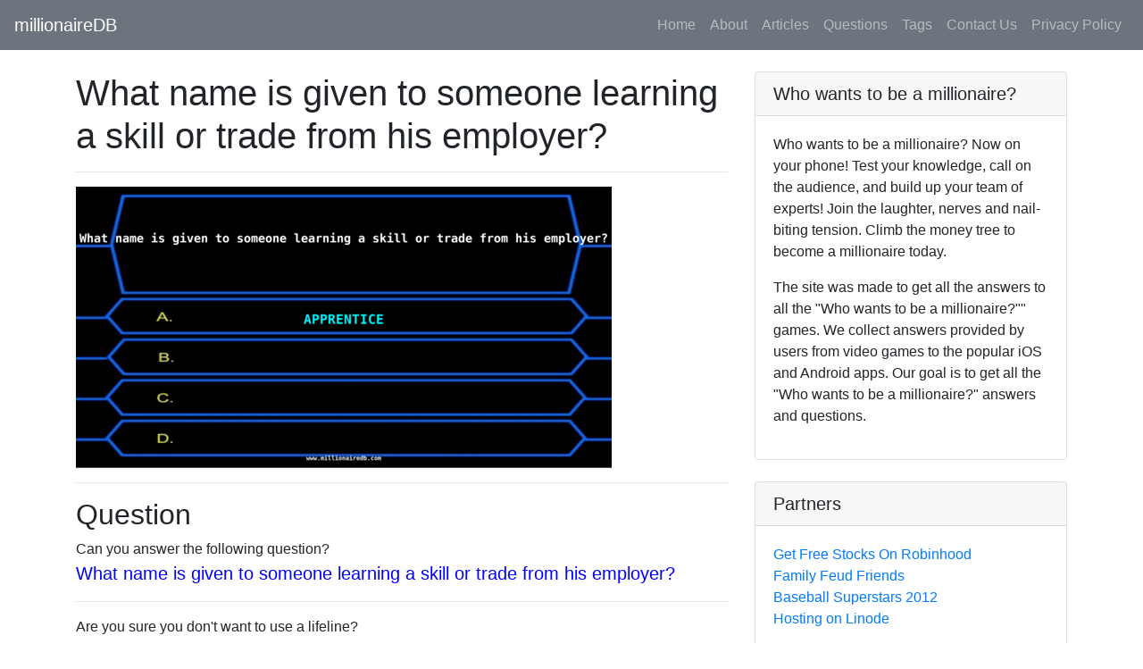

--- FILE ---
content_type: text/html; charset=utf-8
request_url: https://www.google.com/recaptcha/api2/aframe
body_size: 267
content:
<!DOCTYPE HTML><html><head><meta http-equiv="content-type" content="text/html; charset=UTF-8"></head><body><script nonce="bFDQlOlRAWvuo4PAeSxfJA">/** Anti-fraud and anti-abuse applications only. See google.com/recaptcha */ try{var clients={'sodar':'https://pagead2.googlesyndication.com/pagead/sodar?'};window.addEventListener("message",function(a){try{if(a.source===window.parent){var b=JSON.parse(a.data);var c=clients[b['id']];if(c){var d=document.createElement('img');d.src=c+b['params']+'&rc='+(localStorage.getItem("rc::a")?sessionStorage.getItem("rc::b"):"");window.document.body.appendChild(d);sessionStorage.setItem("rc::e",parseInt(sessionStorage.getItem("rc::e")||0)+1);localStorage.setItem("rc::h",'1768431190977');}}}catch(b){}});window.parent.postMessage("_grecaptcha_ready", "*");}catch(b){}</script></body></html>

--- FILE ---
content_type: application/javascript
request_url: https://www.millionairedb.com/_nuxt/static/1616645132/questions/what-name-is-given-to-someone-who-makes-transports-or-sells-something-illicit/payload.js
body_size: 303
content:
__NUXT_JSONP__("/questions/what-name-is-given-to-someone-who-makes-transports-or-sells-something-illicit", (function(a){return {data:[{prev2:{slug:"what-name-is-given-to-someone-learning-a-skill-or-trade-from-his-employer",question:"What name is given to someone learning a skill or trade from his employer?"},prev1:{slug:"what-name-is-given-to-scrunchy-footless-socks",question:"What name is given to scrunchy footless socks?"},prev:{slug:"what-name-is-given-to-an-often-dangerous-game-involving-a-test-of-nerves",question:"What name is given to an often dangerous game involving a test of nerves?"},content:{slug:"what-name-is-given-to-someone-who-makes-transports-or-sells-something-illicit",question:"What name is given to someone who makes, transports or sells something illicit?",choices:["Footpadder","Blacklegger",a,"Trickster"],answer:a,keywords:["makes","transports","sells","illicit"],tags:["name","given","someone"],dir:"\u002Fquestions",path:"\u002Fquestions\u002Fwhat-name-is-given-to-someone-who-makes-transports-or-sells-something-illicit",extension:".json",createdAt:"2020-12-12T05:45:44.686Z",updatedAt:"2020-12-18T01:49:10.235Z"},next:{slug:"what-name-is-given-to-that-part-of-a-flag-nearest-the-flagpole",question:"What name is given to that part of a flag nearest the flagpole?"},next1:{slug:"what-name-is-given-to-the-7500-statues-unearthed-near-xian-in-china-in-1974",question:"What name is given to the 7,500 statues unearthed near Xian in China in 1974?"},next2:{slug:"what-name-is-given-to-the-act-of-lying-under-oath-in-a-court-of-law",question:"What name is given to the act of lying under oath in a court of law?"}}],fetch:[],mutations:[]}}("Bootlegger")));

--- FILE ---
content_type: application/javascript
request_url: https://www.millionairedb.com/_nuxt/static/1616645132/tags/learning/payload.js
body_size: -70
content:
__NUXT_JSONP__("/tags/learning", (function(a,b,c,d){return {data:[{tag:a,allQuestions:[{slug:"what-name-is-given-to-someone-learning-a-skill-or-trade-from-his-employer",question:"What name is given to someone learning a skill or trade from his employer?",answer:"APPRENTICE",keywords:[a,b,c,d],tags:["name","given","someone",a,b,c,d],dir:"\u002Fquestions",path:"\u002Fquestions\u002Fwhat-name-is-given-to-someone-learning-a-skill-or-trade-from-his-employer",extension:".json",createdAt:"2020-12-12T05:45:44.686Z",updatedAt:"2020-12-18T01:49:10.235Z"}]}],fetch:[],mutations:[]}}("learning","skill","trade","employer")));

--- FILE ---
content_type: application/javascript
request_url: https://www.millionairedb.com/_nuxt/137a684.js
body_size: 1435
content:
(window.webpackJsonp=window.webpackJsonp||[]).push([[1],{143:function(t,e,n){"use strict";e.a=function(t){var i,s,e,n,a,r,o=t.app;i=window,s=document,e="script",n="ga",i.GoogleAnalyticsObject=n,i.ga=i.ga||function(){(i.ga.q=i.ga.q||[]).push(arguments)},i.ga.l=1*new Date,a=s.createElement(e),r=s.getElementsByTagName(e)[0],a.async=1,a.src="https://www.google-analytics.com/analytics.js",r.parentNode.insertBefore(a,r),ga("create","UA-166242540-1","auto"),o.router.afterEach((function(t,e){ga("set","page",t.fullPath),ga("send","pageview")}))}},144:function(t,e,n){"use strict";var r=n(6),o=n(145),l=n.n(o);r.a.use(l.a),r.a.use(l.a,{space:0})},147:function(t,e,n){"use strict";var r={name:"Sidebar"},o=n(38),component=Object(o.a)(r,(function(){var t=this.$createElement;this._self._c;return this._m(0)}),[function(){var t=this,e=t.$createElement,n=t._self._c||e;return n("div",{staticClass:"col-md-4"},[n("div",{staticClass:"card my-4"},[n("h5",{staticClass:"card-header"},[t._v("Who wants to be a millionaire?")]),t._v(" "),n("div",{staticClass:"card-body"},[n("p",[t._v("\n        Who wants to be a millionaire?\n        Now on your phone! Test your knowledge, call on the audience, and build up your team of experts!\n        Join the laughter, nerves and nail-biting tension. Climb the money tree to become a millionaire today.\n      ")]),t._v(" "),n("p",[t._v('\n        The site was made to get all the answers to all the "Who wants to be a millionaire?"" games.\n        We collect answers provided by users from video games to the popular iOS and Android apps.\n        Our goal is to get all the "Who wants to be a millionaire?" answers and questions.\n      ')])])]),t._v(" "),n("div",{staticClass:"card my-4"},[n("h5",{staticClass:"card-header"},[t._v("Partners")]),t._v(" "),n("div",{staticClass:"card-body"},[n("div",{staticClass:"row"},[n("div",{staticClass:"col"},[n("ul",{staticClass:"list-unstyled mb-0"},[n("li",[n("a",{attrs:{href:"https://join.robinhood.com/michael6799"}},[t._v("Get Free Stocks On Robinhood")])]),t._v(" "),n("li",[n("a",{attrs:{href:"https://www.familyfeudfriends.com/"}},[t._v("Family Feud Friends")])]),t._v(" "),n("li",[n("a",{attrs:{href:"https://baseballsuperstars2012.blogspot.com/"}},[t._v("Baseball Superstars 2012")])]),t._v(" "),n("li",[n("a",{attrs:{href:"https://www.linode.com/?r=a9ead77d40f8f27585852ed64a3248153f390598"}},[t._v("Hosting on Linode")])])])])])])]),t._v(" "),n("div",{staticClass:"card my-4"},[n("div",{staticClass:"card-body"},[n("iframe",{staticStyle:{border:"none"},attrs:{src:"//rcm-na.amazon-adsystem.com/e/cm?o=1&p=29&l=ur1&category=topratedproducts&banner=1ZRSM7581JHKWG0Q5SR2&f=ifr&linkID=d0e0f3b87a84d3766a9d2a987a1cd26b&t=ml0967-20&tracking_id=ml0967-20",width:"120",height:"600",scrolling:"no",border:"0",marginwidth:"0",frameborder:"0"}})])])])}],!1,null,null,null);e.a=component.exports},205:function(t,e,n){"use strict";var r=n(38),o=Object(r.a)({},(function(){var t=this,e=t.$createElement,n=t._self._c||e;return n("b-navbar",{attrs:{toggleable:"lg",type:"dark",variant:"secondary"}},[n("b-navbar-brand",{attrs:{href:"/"}},[t._v("millionaireDB")]),t._v(" "),n("b-navbar-toggle",{attrs:{target:"nav-collapse"}}),t._v(" "),n("b-collapse",{attrs:{id:"nav-collapse","is-nav":""}},[n("b-navbar-nav",{staticClass:"ml-auto"},[n("b-nav-item",{attrs:{to:"/",exact:""}},[t._v("Home")]),t._v(" "),n("b-nav-item",{attrs:{to:"/about/",exact:""}},[t._v("About")]),t._v(" "),n("b-nav-item",{attrs:{to:"/articles/",exact:""}},[t._v("Articles")]),t._v(" "),n("b-nav-item",{attrs:{to:"/questions/",exact:""}},[t._v("Questions")]),t._v(" "),n("b-nav-item",{attrs:{to:"/tags/",exact:""}},[t._v("Tags")]),t._v(" "),n("b-nav-item",{attrs:{to:"/contact/",exact:""}},[t._v("Contact Us")]),t._v(" "),n("b-nav-item",{attrs:{to:"/privacy-policy/",exact:""}},[t._v("Privacy Policy")])],1)],1)],1)}),[],!1,null,null,null).exports,l=n(147),c=Object(r.a)({},(function(){var t=this.$createElement;this._self._c;return this._m(0)}),[function(){var t=this.$createElement,e=this._self._c||t;return e("footer",{staticClass:"py-5 bg-dark"},[e("div",{staticClass:"container"},[e("p",{staticClass:"m-0 text-center text-white"},[this._v("Copyright © millionairedb.com 2020")])])])}],!1,null,null,null).exports,d={head:{script:[{src:"https://pagead2.googlesyndication.com/pagead/js/adsbygoogle.js","data-ad-client":"ca-pub-4743224103894232",async:!0}]},components:{TheNav:o,TheSidebar:l.a,TheFooter:c}},v=Object(r.a)(d,(function(){var t=this.$createElement,e=this._self._c||t;return e("div",[e("the-nav"),this._v(" "),e("nuxt"),this._v(" "),e("the-footer")],1)}),[],!1,null,null,null);e.a=v.exports},209:function(t,e,n){t.exports=n(210)},255:function(t,e){}},[[209,14,2,15]]]);

--- FILE ---
content_type: application/javascript
request_url: https://www.millionairedb.com/_nuxt/07581bf.js
body_size: 2894
content:
(window.webpackJsonp=window.webpackJsonp||[]).push([[8],{4416:function(e,t,o){"use strict";o.r(t);var r={head:function(){return{title:this.title,meta:[{hid:"description",name:"description",content:"".concat(this.title)},{hid:"twitter:card",name:"twitter:card",content:"".concat(this.title)},{hid:"twitter:title",name:"twitter:title",content:"".concat(this.title)},{hid:"twitter:description",name:"twitter:description",content:"".concat(this.title)},{hid:"description",name:"description",content:"".concat(this.title)},{hid:"og:title",name:"og:title",content:"".concat(this.title)},{hid:"og:description",name:"og:description",content:"".concat(this.title)}],link:[{rel:"canonical",href:"https://www.millionairedb.com/privacy-policy/"}]}},computed:{title:function(){return"Privacy Policy - millionaireDB"}}},n=o(38),component=Object(n.a)(r,(function(){var e=this,t=e.$createElement,o=e._self._c||t;return o("div",{},[o("h1",[e._v("Privacy Policy for millionaireDB")]),e._v(" "),o("p",[e._v("At millionaireDB, accessible from https://www.millionairedb.com/, one of our main priorities is the privacy of our visitors. This Privacy Policy document contains types of information that is collected and recorded by millionaireDB and how we use it.")]),e._v(" "),o("p",[e._v("If you have additional questions or require more information about our Privacy Policy, do not hesitate to contact us.")]),e._v(" "),o("p",[e._v("This Privacy Policy applies only to our online activities and is valid for visitors to our website with regards to the information that they shared and/or collect in millionaireDB. This policy is not applicable to any information collected offline or via channels other than this website.")]),e._v(" "),o("h2",[e._v("Consent")]),e._v(" "),o("p",[e._v("By using our website, you hereby consent to our Privacy Policy and agree to its terms.")]),e._v(" "),o("h2",[e._v("Information we collect")]),e._v(" "),o("p",[e._v("The personal information that you are asked to provide, and the reasons why you are asked to provide it, will be made clear to you at the point we ask you to provide your personal information.")]),e._v(" "),o("p",[e._v("If you contact us directly, we may receive additional information about you such as your name, email address, phone number, the contents of the message and/or attachments you may send us, and any other information you may choose to provide.")]),e._v(" "),o("p",[e._v("When you register for an Account, we may ask for your contact information, including items such as name, company name, address, email address, and telephone number.")]),e._v(" "),o("h2",[e._v("How we use your information")]),e._v(" "),o("p",[e._v("We use the information we collect in various ways, including to:")]),e._v(" "),e._m(0),e._v(" "),o("h2",[e._v("Log Files")]),e._v(" "),e._m(1),e._v(" "),o("h2",[e._v("Google DoubleClick DART Cookie")]),e._v(" "),e._m(2),e._v(" "),o("h2",[e._v("Our Advertising Partners")]),e._v(" "),o("p",[e._v("Some of advertisers on our site may use cookies and web beacons. Our advertising partners are listed below. Each of our advertising partners has their own Privacy Policy for their policies on user data. For easier access, we hyperlinked to their Privacy Policies below.")]),e._v(" "),e._m(3),e._v(" "),o("h2",[e._v("Advertising Partners Privacy Policies")]),e._v(" "),o("P",[e._v("You may consult this list to find the Privacy Policy for each of the advertising partners of millionaireDB.")]),e._v(" "),o("p",[e._v("Third-party ad servers or ad networks uses technologies like cookies, JavaScript, or Web Beacons that are used in their respective advertisements and links that appear on millionaireDB, which are sent directly to users' browser. They automatically receive your IP address when this occurs. These technologies are used to measure the effectiveness of their advertising campaigns and/or to personalize the advertising content that you see on websites that you visit.")]),e._v(" "),o("p",[e._v("Note that millionaireDB has no access to or control over these cookies that are used by third-party advertisers.")]),e._v(" "),o("h2",[e._v("Third Party Privacy Policies")]),e._v(" "),o("p",[e._v("millionaireDB's Privacy Policy does not apply to other advertisers or websites. Thus, we are advising you to consult the respective Privacy Policies of these third-party ad servers for more detailed information. It may include their practices and instructions about how to opt-out of certain options. ")]),e._v(" "),o("p",[e._v("You can choose to disable cookies through your individual browser options. To know more detailed information about cookie management with specific web browsers, it can be found at the browsers' respective websites.")]),e._v(" "),o("h2",[e._v("CCPA Privacy Rights (Do Not Sell My Personal Information)")]),e._v(" "),o("p",[e._v("Under the CCPA, among other rights, California consumers have the right to:")]),e._v(" "),o("p",[e._v("Request that a business that collects a consumer's personal data disclose the categories and specific pieces of personal data that a business has collected about consumers.")]),e._v(" "),o("p",[e._v("Request that a business delete any personal data about the consumer that a business has collected.")]),e._v(" "),o("p",[e._v("Request that a business that sells a consumer's personal data, not sell the consumer's personal data.")]),e._v(" "),o("p",[e._v("If you make a request, we have one month to respond to you. If you would like to exercise any of these rights, please contact us.")]),e._v(" "),o("h2",[e._v("GDPR Data Protection Rights")]),e._v(" "),o("p",[e._v("We would like to make sure you are fully aware of all of your data protection rights. Every user is entitled to the following:")]),e._v(" "),o("p",[e._v("The right to access – You have the right to request copies of your personal data. We may charge you a small fee for this service.")]),e._v(" "),o("p",[e._v("The right to rectification – You have the right to request that we correct any information you believe is inaccurate. You also have the right to request that we complete the information you believe is incomplete.")]),e._v(" "),o("p",[e._v("The right to erasure – You have the right to request that we erase your personal data, under certain conditions.")]),e._v(" "),o("p",[e._v("The right to restrict processing – You have the right to request that we restrict the processing of your personal data, under certain conditions.")]),e._v(" "),o("p",[e._v("The right to object to processing – You have the right to object to our processing of your personal data, under certain conditions.")]),e._v(" "),o("p",[e._v("The right to data portability – You have the right to request that we transfer the data that we have collected to another organization, or directly to you, under certain conditions.")]),e._v(" "),o("p",[e._v("If you make a request, we have one month to respond to you. If you would like to exercise any of these rights, please contact us.")]),e._v(" "),o("h2",[e._v("Children's Information")]),e._v(" "),o("p",[e._v("Another part of our priority is adding protection for children while using the internet. We encourage parents and guardians to observe, participate in, and/or monitor and guide their online activity.")]),e._v(" "),o("p",[e._v("millionaireDB does not knowingly collect any Personal Identifiable Information from children under the age of 13. If you think that your child provided this kind of information on our website, we strongly encourage you to contact us immediately and we will do our best efforts to promptly remove such information from our records.")])],1)}),[function(){var e=this,t=e.$createElement,o=e._self._c||t;return o("ul",[o("li",[e._v("Provide, operate, and maintain our webste")]),e._v(" "),o("li",[e._v("Improve, personalize, and expand our webste")]),e._v(" "),o("li",[e._v("Understand and analyze how you use our webste")]),e._v(" "),o("li",[e._v("Develop new products, services, features, and functionality")]),e._v(" "),o("li",[e._v("Communicate with you, either directly or through one of our partners, including for customer service, to provide you with updates and other information relating to the webste, and for marketing and promotional purposes")]),e._v(" "),o("li",[e._v("Send you emails")]),e._v(" "),o("li",[e._v("Find and prevent fraud")])])},function(){var e=this.$createElement,t=this._self._c||e;return t("p",[this._v("millionaireDB follows a standard procedure of using log files. These files log visitors when they visit websites. All hosting companies do this and a part of hosting services' analytics. The information collected by log files include internet protocol (IP) addresses, browser type, Internet Service Provider (ISP), date and time stamp, referring/exit pages, and possibly the number of clicks. These are not linked to any information that is personally identifiable. The purpose of the information is for analyzing trends, administering the site, tracking users' movement on the website, and gathering demographic information. Our Privacy Policy was created with the help of the "),t("a",{attrs:{href:"https://www.privacypolicygenerator.info"}},[this._v("Privacy Policy Generator")]),this._v(" and the "),t("a",{attrs:{href:"https://www.disclaimergenerator.org/"}},[this._v("Disclaimer Generator")]),this._v(".")])},function(){var e=this.$createElement,t=this._self._c||e;return t("p",[this._v("Google is one of a third-party vendor on our site. It also uses cookies, known as DART cookies, to serve ads to our site visitors based upon their visit to www.website.com and other sites on the internet. However, visitors may choose to decline the use of DART cookies by visiting the Google ad and content network Privacy Policy at the following URL – "),t("a",{attrs:{href:"https://policies.google.com/technologies/ads"}},[this._v("https://policies.google.com/technologies/ads")])])},function(){var e=this.$createElement,t=this._self._c||e;return t("ul",[t("li",[t("p",[this._v("Google")]),this._v(" "),t("p",[t("a",{attrs:{href:"https://policies.google.com/technologies/ads"}},[this._v("https://policies.google.com/technologies/ads")])])]),this._v(" "),t("li",[t("p",[this._v("Amazon")]),this._v(" "),t("p",[t("a",{attrs:{href:"https://affiliate-program.amazon.com/help/operating/policies"}},[this._v("https://affiliate-program.amazon.com/help/operating/policies")])])])])}],!1,null,null,null);t.default=component.exports}}]);

--- FILE ---
content_type: application/javascript
request_url: https://www.millionairedb.com/_nuxt/static/1616645132/questions/what-name-is-given-to-someone-learning-a-skill-or-trade-from-his-employer/state.js
body_size: -199
content:
window.__NUXT__={staticAssetsBase:"\u002F_nuxt\u002Fstatic\u002F1616645132",layout:"default",error:null,state:{},serverRendered:true,routePath:"\u002Fquestions\u002Fwhat-name-is-given-to-someone-learning-a-skill-or-trade-from-his-employer",config:{content:{dbHash:"324f2c5a"}}};

--- FILE ---
content_type: application/javascript
request_url: https://www.millionairedb.com/_nuxt/static/1616645132/tags/someone/payload.js
body_size: 3147
content:
__NUXT_JSONP__("/tags/someone", (function(a,b,c,d,e,f,g,h,i,j,k,l,m,n,o,p,q,r,s,t,u,v,w,x,y,z,A,B,C,D,E,F,G,H,I,J,K,L,M,N,O,P,Q,R,S,T,U,V,W,X,Y,Z,_,$,aa,ab,ac,ad,ae,af,ag,ah,ai,aj,ak,al,am,an,ao,ap,aq,ar,as,at,au,av,aw,ax,ay,az,aA,aB,aC){return {data:[{tag:a,allQuestions:[{slug:"a-mason-is-someone-who-works-primarily-with-which-material",question:"A mason is someone who works primarily with which material?",choices:["Wood","Lead","Clay",P],answer:P,keywords:[as,r,"primarily",y],tags:[as,a,r,y],dir:e,path:"\u002Fquestions\u002Fa-mason-is-someone-who-works-primarily-with-which-material",extension:b,createdAt:c,updatedAt:d},{slug:"if-someone-is-described-as-caledonian-where-do-the-come-from",question:"If someone is described as Caledonian where do the come from?",answer:"SCOTLAND",keywords:["caledonian"],tags:[a],dir:e,path:"\u002Fquestions\u002Fif-someone-is-described-as-caledonian-where-do-the-come-from",extension:b,createdAt:c,updatedAt:d},{slug:"if-someone-is-described-as-nicely-turned-out-it-means-that-they-are-which-of-the-following",question:"If someone is described as nicely turned out it means that they are which of the following?",answer:"WELL-DRESSED",keywords:["nicely","turned",h],tags:[a,h,"following"],dir:e,path:"\u002Fquestions\u002Fif-someone-is-described-as-nicely-turned-out-it-means-that-they-are-which-of-the-following",extension:b,createdAt:c,updatedAt:d},{slug:"in-which-book-would-someone-make-a-record-of-appointments",question:"In which book would someone make a record of appointments?",answer:"DIARY",keywords:[g,k,j,I],tags:[g,a,j],dir:e,path:"\u002Fquestions\u002Fin-which-book-would-someone-make-a-record-of-appointments",extension:b,createdAt:c,updatedAt:d},{slug:"in-which-kind-of-book-would-someone-make-a-record-of-appointments",question:"In which kind of book would someone make a record of appointments?",answer:"Diary",keywords:[i,g,k,j,I],tags:[i,g,a,j],dir:e,path:"\u002Fquestions\u002Fin-which-kind-of-book-would-someone-make-a-record-of-appointments",extension:b,createdAt:c,updatedAt:d},{slug:"someone-capable-is-said-to-have-a-safe-pair-of",question:"Someone capable, is said to have 'a safe pair of ...'?",choices:[l,q,"Feet",m],answer:m,keywords:["capable",s,t,u],tags:[a,s,t],dir:e,path:"\u002Fquestions\u002Fsomeone-capable-is-said-to-have-a-safe-pair-of",extension:b,createdAt:c,updatedAt:d},{slug:"someone-described-as-mendacious-is-which-of-these",question:"Someone described as mendacious is which of these?",answer:"LIAR",keywords:["mendacious"],tags:[a],dir:e,path:"\u002Fquestions\u002Fsomeone-described-as-mendacious-is-which-of-these",extension:b,createdAt:c,updatedAt:d},{slug:"someone-given-an-unwelcome-responsibility-is-said-to-be-left-holding-what",question:"Someone given an unwelcome responsibility is said to be left holding what?",answer:"THE BAG",keywords:["unwelcome",v,w,x],tags:[a,n,v,w,x],dir:e,path:"\u002Fquestions\u002Fsomeone-given-an-unwelcome-responsibility-is-said-to-be-left-holding-what",extension:b,createdAt:c,updatedAt:d},{slug:"someone-who-is-very-busy-is-sometimes-compared-to-which-insect",question:"Someone who is very busy is sometimes compared to which insect?",answer:"BEE",keywords:["busy","compared",z],tags:[a,z],dir:e,path:"\u002Fquestions\u002Fsomeone-who-is-very-busy-is-sometimes-compared-to-which-insect",extension:b,createdAt:c,updatedAt:d},{slug:"someone-with-a-disreputable-character-is-often-referred-to-as-a-bad",question:"Someone with a disreputable character is often referred to as a 'bad ...'?",choices:["Sausage",A,"Bacon","Bean"],answer:A,keywords:["disreputable",B,"referred",C,u],tags:[a,B,C],dir:e,path:"\u002Fquestions\u002Fsomeone-with-a-disreputable-character-is-often-referred-to-as-a-bad",extension:b,createdAt:c,updatedAt:d},{slug:"someone-with-a-low-opinion-of-him-or-herself-is-said-to-have-what-kind-of-complex",question:"Someone with a low opinion of him or herself is said to have what kind of complex?",answer:"Inferiority",keywords:[D,E,i,F],tags:[a,D,E,i,F],dir:e,path:"\u002Fquestions\u002Fsomeone-with-a-low-opinion-of-him-or-herself-is-said-to-have-what-kind-of-complex",extension:b,createdAt:c,updatedAt:d},{slug:"supposedly-resulting-in-the-damnation-of-someones-soul-are-the-how-many-deadly-sins",question:"Supposedly resulting in the damnation of someone's soul are the how-many deadly sins?",choices:["Five",G,"Ten","Twelve"],answer:G,keywords:["supposedly","resulting",H,o,J,"how-many","deadly","sins"],tags:[H,a,J],dir:e,path:"\u002Fquestions\u002Fsupposedly-resulting-in-the-damnation-of-someones-soul-are-the-how-many-deadly-sins",extension:b,createdAt:c,updatedAt:d},{slug:"the-expression-feel-the-burn-is-often-used-of-someone-who-is-doing-what-vigorously",question:"The expression feel the burn is often used of someone who is doing what vigorously?",answer:"EXERCISING",keywords:[K,L,M,"vigorously"],tags:[K,L,M,a],dir:e,path:"\u002Fquestions\u002Fthe-expression-feel-the-burn-is-often-used-of-someone-who-is-doing-what-vigorously",extension:b,createdAt:c,updatedAt:d},{slug:"to-do-as-someone-else-has-done-is-to-follow-in-their-what",question:"To do as someone else has done is to follow in their what?",choices:["Footnotes",N,"Foothills","Footballs"],answer:N,keywords:["follow"],tags:[a],dir:e,path:"\u002Fquestions\u002Fto-do-as-someone-else-has-done-is-to-follow-in-their-what",extension:b,createdAt:c,updatedAt:d},{slug:"what-do-we-call-someone-who-rides-a-bicycle",question:"What do we call someone who rides a bicycle?",choices:["Cyclops","Cyclone",O,"Cyclamen"],answer:O,keywords:[aC,"rides",Q],tags:[aC,a,Q],dir:e,path:"\u002Fquestions\u002Fwhat-do-we-call-someone-who-rides-a-bicycle",extension:b,createdAt:c,updatedAt:d},{slug:"what-do-you-proverbially-make-at-someone-if-you-flirt-with-them",question:"What do you proverbially 'make' at someone if you flirt with them?",choices:[q,l,"Teeth",m],answer:l,keywords:[R,k,S],tags:[a,S],dir:e,path:"\u002Fquestions\u002Fwhat-do-you-proverbially-make-at-someone-if-you-flirt-with-them",extension:b,createdAt:c,updatedAt:d},{slug:"what-has-someone-described-as-nouveau-riche-recently-acquired",question:"What has someone described as nouveau riche recently acquired?",choices:["Fame","Love","Respect",T],answer:T,keywords:["nouveau","riche","recently","acquired"],tags:[a],dir:e,path:"\u002Fquestions\u002Fwhat-has-someone-described-as-nouveau-riche-recently-acquired",extension:b,createdAt:c,updatedAt:d},{slug:"what-is-the-name-for-someone-who-treats-damaged-trees-to-preserve-them",question:"What is the name for someone who treats damaged trees to preserve them?",answer:"Tree surgeon",keywords:["treats","damaged","trees",U],tags:[p,a,U],dir:e,path:"\u002Fquestions\u002Fwhat-is-the-name-for-someone-who-treats-damaged-trees-to-preserve-them",extension:b,createdAt:c,updatedAt:d},{slug:"what-metaphorically-would-you-hand-to-someone-as-a-gesture-of-peace",question:"What metaphorically, would you hand to someone as a gesture of peace?",choices:["One pound",W,"Lager","Girlfriend"],answer:W,keywords:["metaphorically",X,Y,Z],tags:[X,a,Y,Z],dir:e,path:"\u002Fquestions\u002Fwhat-metaphorically-would-you-hand-to-someone-as-a-gesture-of-peace",extension:b,createdAt:c,updatedAt:d},{slug:"what-name-is-given-to-someone-learning-a-skill-or-trade-from-his-employer",question:"What name is given to someone learning a skill or trade from his employer?",answer:"APPRENTICE",keywords:[_,$,aa,ab],tags:[p,n,a,_,$,aa,ab],dir:e,path:"\u002Fquestions\u002Fwhat-name-is-given-to-someone-learning-a-skill-or-trade-from-his-employer",extension:b,createdAt:c,updatedAt:d},{slug:"what-name-is-given-to-someone-who-makes-transports-or-sells-something-illicit",question:"What name is given to someone who makes, transports or sells something illicit?",choices:["Footpadder","Blacklegger",ac,"Trickster"],answer:ac,keywords:["makes","transports","sells","illicit"],tags:[p,n,a],dir:e,path:"\u002Fquestions\u002Fwhat-name-is-given-to-someone-who-makes-transports-or-sells-something-illicit",extension:b,createdAt:c,updatedAt:d},{slug:"what-word-means-someone-who-continues-to-work-when-others-are-on-strike",question:"What word means 'someone who continues to work when others are on strike'?",choices:["Redcoat",ad,"Greenback","Brownshirt"],answer:ad,keywords:[ae,h,"continues",af,"strike'"],tags:[ae,h,a,af,"strike"],dir:e,path:"\u002Fquestions\u002Fwhat-word-means-someone-who-continues-to-work-when-others-are-on-strike",extension:b,createdAt:c,updatedAt:d},{slug:"what-would-you-proverbially-do-to-someones-leg-when-deceiving-them",question:"What would you proverbially do to someone's leg when deceiving them?",choices:[ag,"Twist it","Bend it","Break it"],answer:ag,keywords:[R,o,ah,"deceiving"],tags:[a,ah],dir:e,path:"\u002Fquestions\u002Fwhat-would-you-proverbially-do-to-someones-leg-when-deceiving-them",extension:b,createdAt:c,updatedAt:d},{slug:"which-abbreviation-is-a-measure-of-someones-intelligence",question:"Which abbreviation is a measure of someone's intelligence?",choices:["IOU",ai,"IT","IVF"],answer:ai,keywords:[aj,ak,o,al],tags:[aj,ak,a,al],dir:e,path:"\u002Fquestions\u002Fwhich-abbreviation-is-a-measure-of-someones-intelligence",extension:b,createdAt:c,updatedAt:d},{slug:"which-adjective-best-describes-someone-who-feels-great-guilt",question:"Which adjective best describes someone who feels great guilt?",choices:["Congruent","Consolable","Contemplative",am],answer:am,keywords:[an,ao,"feels",ap,aq],tags:[an,"best",a,aq,ap],dir:e,path:"\u002Fquestions\u002Fwhich-adjective-best-describes-someone-who-feels-great-guilt",extension:b,createdAt:c,updatedAt:d},{slug:"which-of-these-is-someone-who-assists-at-a-babys-birth",question:"Which of these is someone who assists at a baby’s birth?",answer:"MIDWIFE",keywords:["assists","babys",ar],tags:[a,"baby",ar],dir:e,path:"\u002Fquestions\u002Fwhich-of-these-is-someone-who-assists-at-a-babys-birth",extension:b,createdAt:c,updatedAt:d},{slug:"which-of-these-words-describes-someone-who-is-careful-with-money",question:"Which of these words describes someone who is careful with money?",answer:"FRUGAL",keywords:[f,ao,"careful",at],tags:[f,a,at],dir:e,path:"\u002Fquestions\u002Fwhich-of-these-words-describes-someone-who-is-careful-with-money",extension:b,createdAt:c,updatedAt:d},{slug:"which-of-these-words-refers-to-someone-knowledgeable-or-enthusiastic-about-a-subject",question:"Which of these words refers to someone knowledgeable or enthusiastic about a subject?",answer:"Buff",keywords:[f,au,"knowledgeable","enthusiastic",av],tags:[f,a,av],dir:e,path:"\u002Fquestions\u002Fwhich-of-these-words-refers-to-someone-knowledgeable-or-enthusiastic-about-a-subject",extension:b,createdAt:c,updatedAt:d},{slug:"which-of-these-words-refers-to-the-freeing-of-someone-who-is-enslaved",question:"Which of these words refers to the freeing of someone who is enslaved?",answer:"MANUMISSION",keywords:[f,au,aw,"enslaved"],tags:[f,aw,a],dir:e,path:"\u002Fquestions\u002Fwhich-of-these-words-refers-to-the-freeing-of-someone-who-is-enslaved",extension:b,createdAt:c,updatedAt:d},{slug:"which-two-letters-indicate-that-someone-is-a-member-of-parliament",question:"Which two letters indicate that someone is a Member of Parliament?",choices:["MC","MH",ax,"ME"],answer:ax,keywords:[ay,az,aA],tags:["two",ay,a,az,aA],dir:e,path:"\u002Fquestions\u002Fwhich-two-letters-indicate-that-someone-is-a-member-of-parliament",extension:b,createdAt:c,updatedAt:d},{slug:"you-might-ask-someone-who-wont-speak-what-got-your-tongue",question:"You might ask someone who won't speak: what got your tongue?",choices:[aB,"Dog","Rat","Pig"],answer:aB,keywords:["speak",V],tags:[a,"won",V],dir:e,path:"\u002Fquestions\u002Fyou-might-ask-someone-who-wont-speak-what-got-your-tongue",extension:b,createdAt:c,updatedAt:d}]}],fetch:[],mutations:[]}}("someone",".json","2020-12-12T05:45:44.686Z","2020-12-18T01:49:10.235Z","\u002Fquestions","words","book","means","kind","record","make","Eyes","Hands","given","someone's","name","Ears","works","safe","pair","'","responsibility","left","holding","material","insect","Egg","character","bad","low","opinion","complex","Seven","damnation","appointments","soul","expression","feel","burn","Footsteps","Cyclist","Stone","bicycle","proverbially","flirt","Wealth","preserve","tongue","Olive branch","hand","gesture","peace","learning","skill","trade","employer","Bootlegger","Blackleg","word","work","Pull it","leg","IQ","abbreviation","measure","intelligence","Contrite","adjective","describes","great","guilt","birth","mason","money","refers","subject","freeing","MP","letters","member","parliament","Cat","call")));

--- FILE ---
content_type: application/javascript
request_url: https://www.millionairedb.com/_nuxt/static/1616645132/tags/trade/payload.js
body_size: 436
content:
__NUXT_JSONP__("/tags/trade", (function(a,b,c,d,e,f,g,h,i,j,k,l,m,n,o,p,q,r,s,t,u,v,w){return {data:[{tag:a,allQuestions:[{slug:"in-july-2004-the-us-congress-approved-a-free-trade-deal-with-which-country",question:"In July 2004 the US Congress approved a free-trade deal with which country?",choices:["Spain","Japan",l,"Russia"],answer:l,keywords:[h,i,"approved","free-trade",j,f],tags:[h,"us",i,"free",a,j,f],dir:b,path:"\u002Fquestions\u002Fin-july-2004-the-us-congress-approved-a-free-trade-deal-with-which-country",extension:c,createdAt:d,updatedAt:e},{slug:"the-skyscraper-to-be-built-on-the-site-of-the-world-trade-center-is-the-what-tower",question:"The skyscraper to be built on the site of the World Trade Center is the what Tower?",choices:["America","World","Peace",k],answer:k,keywords:[w,"built",m,n,a,o,p],tags:[w,m,n,a,o,p],dir:b,path:"\u002Fquestions\u002Fthe-skyscraper-to-be-built-on-the-site-of-the-world-trade-center-is-the-what-tower",extension:c,createdAt:d,updatedAt:e},{slug:"what-does-the-t-stand-for-in-the-trade-union-nut",question:"What does the 'T' stand for in the trade union NUT?",choices:["Tipsters","Tuners",q,"Toddlers"],answer:q,keywords:[r,a,s,t],tags:[r,a,s,t],dir:b,path:"\u002Fquestions\u002Fwhat-does-the-t-stand-for-in-the-trade-union-nut",extension:c,createdAt:d,updatedAt:e},{slug:"what-name-is-given-to-someone-learning-a-skill-or-trade-from-his-employer",question:"What name is given to someone learning a skill or trade from his employer?",answer:"APPRENTICE",keywords:[u,v,a,g],tags:["name","given","someone",u,v,a,g],dir:b,path:"\u002Fquestions\u002Fwhat-name-is-given-to-someone-learning-a-skill-or-trade-from-his-employer",extension:c,createdAt:d,updatedAt:e}]}],fetch:[],mutations:[]}}("trade","\u002Fquestions",".json","2020-12-12T05:45:44.686Z","2020-12-18T01:49:10.235Z","country","employer","july","congress","deal","Freedom","Australia","site","world","center","tower","Teachers","stand","union","nut","learning","skill","skyscraper")));

--- FILE ---
content_type: application/javascript
request_url: https://www.millionairedb.com/_nuxt/static/1616645132/tags/given/payload.js
body_size: 9272
content:
__NUXT_JSONP__("/tags/given", (function(a,b,c,d,e,f,g,h,i,j,k,l,m,n,o,p,q,r,s,t,u,v,w,x,y,z,A,B,C,D,E,F,G,H,I,J,K,L,M,N,O,P,Q,R,S,T,U,V,W,X,Y,Z,_,$,aa,ab,ac,ad,ae,af,ag,ah,ai,aj,ak,al,am,an,ao,ap,aq,ar,as,at,au,av,aw,ax,ay,az,aA,aB,aC,aD,aE,aF,aG,aH,aI,aJ,aK,aL,aM,aN,aO,aP,aQ,aR,aS,aT,aU,aV,aW,aX,aY,aZ,a_,a$,ba,bb,bc,bd,be,bf,bg,bh,bi,bj,bk,bl,bm,bn,bo,bp,bq,br,bs,bt,bu,bv,bw,bx,by,bz,bA,bB,bC,bD,bE,bF,bG,bH,bI,bJ,bK,bL,bM,bN,bO,bP,bQ,bR,bS,bT,bU,bV,bW,bX,bY,bZ,b_,b$,ca,cb,cc,cd,ce,cf,cg,ch,ci,cj,ck,cl,cm,cn,co,cp,cq,cr,cs,ct,cu,cv,cw,cx,cy,cz,cA,cB,cC,cD,cE,cF,cG,cH,cI,cJ,cK,cL,cM,cN,cO,cP,cQ,cR,cS,cT,cU,cV,cW,cX,cY,cZ,c_,c$,da,db,dc,dd,de,df,dg,dh,di,dj,dk,dl,dm,dn,do_,dp,dq,dr,ds,dt,du,dv,dw,dx,dy,dz,dA,dB,dC,dD,dE,dF,dG,dH,dI,dJ,dK,dL,dM,dN,dO,dP,dQ,dR,dS,dT,dU,dV,dW,dX,dY,dZ,d_,d$,ea,eb,ec,ed,ee,ef,eg,eh,ei,ej,ek,el,em,en,eo,ep,eq,er,es,et,eu,ev){return {data:[{tag:a,allQuestions:[{slug:"in-auto-racing-what-name-is-given-to-the-position-at-the-front-of-the-grid",question:"In auto racing what name is given to the position at the front of the grid?",answer:"Pole position",keywords:[bM,O,X,h,eb],tags:[bM,O,f,a,X,h,eb],dir:b,path:"\u002Fquestions\u002Fin-auto-racing-what-name-is-given-to-the-position-at-the-front-of-the-grid",extension:c,createdAt:d,updatedAt:e},{slug:"in-card-games-what-name-is-given-to-a-nominated-card-that-can-stand-for-any-value",question:"In card games what name is given to a nominated card that can stand for any value?",answer:"Wild",keywords:[j,Y,"nominated",_],tags:[j,f,a,_,"value"],dir:b,path:"\u002Fquestions\u002Fin-card-games-what-name-is-given-to-a-nominated-card-that-can-stand-for-any-value",extension:c,createdAt:d,updatedAt:e},{slug:"in-geometry-what-alternative-name-is-given-to-the-longest-possible-chord-of-a-circle",question:"In geometry, what alternative name is given to the longest possible chord of a circle?",choices:["Tangent","Radius","Circumference",ad],answer:ad,keywords:[an,as,"longest",aw,aD],tags:[an,as,f,a,"possible",aw,aD],dir:b,path:"\u002Fquestions\u002Fin-geometry-what-alternative-name-is-given-to-the-longest-possible-chord-of-a-circle",extension:c,createdAt:d,updatedAt:e},{slug:"in-greek-mythology-which-bird-was-given-the-hundred-eyes-of-argus-after-his-death",question:"In Greek mythology, which bird was given the hundred eyes of Argus after his death?",choices:["Eagle","Phoenix","Kingfisher",aK],answer:aK,keywords:[aZ,bc,bv,bQ,bT,bV,cg],tags:[aZ,bc,bv,a,bQ,bT,bV,cg],dir:b,path:"\u002Fquestions\u002Fin-greek-mythology-which-bird-was-given-the-hundred-eyes-of-argus-after-his-death",extension:c,createdAt:d,updatedAt:e},{slug:"in-the-ancient-roman-calendar-what-name-was-given-to-the-15th-march",question:"In the ancient Roman calendar, what name was given to the 15th March?",choices:["Rides","Hides",ck,"Sides"],answer:ck,keywords:[B,cw,cB,"15th",cW],tags:[B,cw,cB,f,a,cW],dir:b,path:"\u002Fquestions\u002Fin-the-ancient-roman-calendar-what-name-was-given-to-the-15th-march",extension:c,createdAt:d,updatedAt:e},{slug:"in-western-films-what-name-is-given-to-a-gang-of-law-enforcement-officers",question:"In western films, what name is given to a gang of law enforcement officers?",choices:["Bossy","Mossy","Glossy",ds],answer:ds,keywords:[dG,"films",dM,k,K,"officers"],tags:[dG,f,a,dM,k,K],dir:b,path:"\u002Fquestions\u002Fin-western-films-what-name-is-given-to-a-gang-of-law-enforcement-officers",extension:c,createdAt:d,updatedAt:e},{slug:"in-which-country-was-bob-marley-given-a-state-funeral-in-1981",question:"In which country was Bob Marley given a state funeral in 1981?",answer:"JAMAICA",keywords:[L,M,N,t,P],tags:[L,M,N,a,t,P],dir:b,path:"\u002Fquestions\u002Fin-which-country-was-bob-marley-given-a-state-funeral-in-1981",extension:c,createdAt:d,updatedAt:e},{slug:"metaphorically-where-is-the-flea-when-you-are-given-a-sharp-rebuke",question:"Metaphorically where is the flea when you are given a sharp rebuke?",answer:"IN YOUR EAR",keywords:["metaphorically",Q,R,S],tags:[Q,a,R,S],dir:b,path:"\u002Fquestions\u002Fmetaphorically-where-is-the-flea-when-you-are-given-a-sharp-rebuke",extension:c,createdAt:d,updatedAt:e},{slug:"norse-warriors-renowned-for-their-fury-in-battle-have-given-us-which-word",question:"Norse warriors, renowned for their fury in battle, have given us which word?",choices:["Assassin","Tantrum",T,"Amok"],answer:T,keywords:[U,"warriors","renowned",V,W,v],tags:[U,V,W,a,J,v],dir:b,path:"\u002Fquestions\u002Fnorse-warriors-renowned-for-their-fury-in-battle-have-given-us-which-word",extension:c,createdAt:d,updatedAt:e},{slug:"representing-money-what-name-is-given-to-the-gaming-counters-used-in-card-games",question:"Representing money, what name is given to the gaming counters used in card games?",choices:[Z,"Crisps","Fries","Nachos"],answer:Z,keywords:["representing",n,$,"counters",j,Y],tags:[n,f,a,$,j],dir:b,path:"\u002Fquestions\u002Frepresenting-money-what-name-is-given-to-the-gaming-counters-used-in-card-games",extension:c,createdAt:d,updatedAt:e},{slug:"someone-given-an-unwelcome-responsibility-is-said-to-be-left-holding-what",question:"Someone given an unwelcome responsibility is said to be left holding what?",answer:"THE BAG",keywords:["unwelcome",aa,ab,ac],tags:[G,a,aa,ab,ac],dir:b,path:"\u002Fquestions\u002Fsomeone-given-an-unwelcome-responsibility-is-said-to-be-left-holding-what",extension:c,createdAt:d,updatedAt:e},{slug:"the-incorrectly-spelled-state-of-the-union-meant-tickets-had-to-be-reprinted-for-a-2018-speech-given-by-whom",question:"The incorrectly spelled State of the Union meant tickets had to be reprinted for a 2018 speech given by whom?",answer:"DONALD TRUMP",keywords:["incorrectly","spelled",t,ae,"meant","tickets","reprinted",af],tags:[af,t,ae,a],dir:b,path:"\u002Fquestions\u002Fthe-incorrectly-spelled-state-of-the-union-meant-tickets-had-to-be-reprinted-for-a-2018-speech-given-by-whom",extension:c,createdAt:d,updatedAt:e},{slug:"the-miles-franklin-award-is-given-annually-in-australia-for-excellence-in-which-field",question:"The Miles Franklin Award is given annually in Australia for excellence in which field?",choices:[ag,"Music","Painting","Sculpture"],answer:ag,keywords:["miles",ah,ai,"annually",aj,ak,al],tags:[ah,ai,a,aj,ak,al],dir:b,path:"\u002Fquestions\u002Fthe-miles-franklin-award-is-given-annually-in-australia-for-excellence-in-which-field",extension:c,createdAt:d,updatedAt:e},{slug:"what-are-the-given-names-of-the-creator-of-harry-potter-j-k-rowling",question:"What are the given names of the creator of Harry Potter, J K Rowling?",choices:["Jacqueline Kate","Jennifer Kim",am,"Julia Kelly"],answer:am,keywords:[p,ao,"harry",ap,"rowling"],tags:[a,p,ao,ap],dir:b,path:"\u002Fquestions\u002Fwhat-are-the-given-names-of-the-creator-of-harry-potter-j-k-rowling",extension:c,createdAt:d,updatedAt:e},{slug:"what-colloquial-name-is-given-to-a-bottle-of-wine-sold-without-a-label",question:"What colloquial name is given to a bottle of wine sold without a label?",choices:["Clearskin","Newskin","Freshskin",aq],answer:aq,keywords:["colloquial",ar,q,"sold",at],tags:[f,a,ar,q,at],dir:b,path:"\u002Fquestions\u002Fwhat-colloquial-name-is-given-to-a-bottle-of-wine-sold-without-a-label",extension:c,createdAt:d,updatedAt:e},{slug:"what-common-name-is-given-to-an-area-near-your-elbow",question:"What common name is given to an area near your elbow?",choices:["Chuckle muscle","Giggle nerve",au,"Laughter line"],answer:au,keywords:[av,r,ax],tags:[av,f,a,r,ax],dir:b,path:"\u002Fquestions\u002Fwhat-common-name-is-given-to-an-area-near-your-elbow",extension:c,createdAt:d,updatedAt:e},{slug:"what-is-another-name-sometimes-given-to-zoroastrianism",question:"What is another name sometimes given to Zoroastrianism?",choices:["Christianity",ay,"Hinduism","Judaism"],answer:ay,keywords:[az],tags:[f,a,az],dir:b,path:"\u002Fquestions\u002Fwhat-is-another-name-sometimes-given-to-zoroastrianism",extension:c,createdAt:d,updatedAt:e},{slug:"what-name-is-given-to-a-badgers-home",question:"What name is given to a badger's home?",choices:["Hive","Holt","Drey",aA],answer:aA,keywords:["badger's",aB],tags:[f,a,"badger",aB],dir:b,path:"\u002Fquestions\u002Fwhat-name-is-given-to-a-badgers-home",extension:c,createdAt:d,updatedAt:e},{slug:"what-name-is-given-to-a-building-which-is-purely-decorative",question:"What name is given to a building which is purely decorative?",choices:[aC,"Caper","Whim","Lark"],answer:aC,keywords:[D,"purely","decorative"],tags:[f,a,D],dir:b,path:"\u002Fquestions\u002Fwhat-name-is-given-to-a-building-which-is-purely-decorative",extension:c,createdAt:d,updatedAt:e},{slug:"what-name-is-given-to-a-change-of-wind-direction-in-an-anti-clockwise-direction",question:"What name is given to a change of wind direction in an anti-clockwise direction?",choices:["Veering","Prevailing",aE,"Occluding"],answer:aE,keywords:[aF,aG,aH,"anti-clockwise"],tags:[f,a,aF,aG,aH,"anti"],dir:b,path:"\u002Fquestions\u002Fwhat-name-is-given-to-a-change-of-wind-direction-in-an-anti-clockwise-direction",extension:c,createdAt:d,updatedAt:e},{slug:"what-name-is-given-to-a-cluster-of-bananas-forming-part-of-a-bunch",question:"What name is given to a cluster of bananas forming part of a bunch?",choices:["Brace","Foot",aI,"Splay"],answer:aI,keywords:[aJ,"bananas","forming",g,aL],tags:[f,a,aJ,g,aL],dir:b,path:"\u002Fquestions\u002Fwhat-name-is-given-to-a-cluster-of-bananas-forming-part-of-a-bunch",extension:c,createdAt:d,updatedAt:e},{slug:"what-name-is-given-to-a-drama-in-which-all-or-part-of-the-dialogue-is-sung",question:"What name is given to a drama in which all or part of the dialogue is sung?",choices:["Oratorio","Cantata",aM,"Prologue"],answer:aM,keywords:[aN,g,aO,aP],tags:[f,a,aN,g,aO,aP],dir:b,path:"\u002Fquestions\u002Fwhat-name-is-given-to-a-drama-in-which-all-or-part-of-the-dialogue-is-sung",extension:c,createdAt:d,updatedAt:e},{slug:"what-name-is-given-to-a-feather-dipped-in-ink-and-used-as-a-pen",question:"What name is given to a feather dipped in ink and used as a pen?",answer:"QUILL",keywords:[aQ,"dipped",aR,aS],tags:[f,a,aQ,aR,aS],dir:b,path:"\u002Fquestions\u002Fwhat-name-is-given-to-a-feather-dipped-in-ink-and-used-as-a-pen",extension:c,createdAt:d,updatedAt:e},{slug:"what-name-is-given-to-a-geographical-index",question:"What name is given to a geographical index?",choices:["Almanac","Globe","Cartograph",aT],answer:aT,keywords:["geographical",aU],tags:[f,a,aU],dir:b,path:"\u002Fquestions\u002Fwhat-name-is-given-to-a-geographical-index",extension:c,createdAt:d,updatedAt:e},{slug:"what-name-is-given-to-a-golf-course-situated-by-the-sea",question:"What name is given to a golf course situated by the sea?",answer:"Links",keywords:[aV,"situated",aW],tags:[f,a,aV,"course",aW],dir:b,path:"\u002Fquestions\u002Fwhat-name-is-given-to-a-golf-course-situated-by-the-sea",extension:c,createdAt:d,updatedAt:e},{slug:"what-name-is-given-to-a-heavy-metal-headed-spiked-club",question:"What name is given to a heavy, metal-headed, spiked club?",choices:["Nutmeg",aX,"Saffron","Clove"],answer:aX,keywords:[aY,"metal-headed","spiked",u],tags:[f,a,aY,"metal",u],dir:b,path:"\u002Fquestions\u002Fwhat-name-is-given-to-a-heavy-metal-headed-spiked-club",extension:c,createdAt:d,updatedAt:e},{slug:"what-name-is-given-to-a-mound-or-ridge-of-windblown-sand",question:"What name is given to a mound or ridge of windblown sand?",choices:["Drone","Dude","Dime",a_],answer:a_,keywords:[a$,ba,"windblown",bb],tags:[f,a,a$,ba,bb],dir:b,path:"\u002Fquestions\u002Fwhat-name-is-given-to-a-mound-or-ridge-of-windblown-sand",extension:c,createdAt:d,updatedAt:e},{slug:"what-name-is-given-to-a-person-who-imitates-another",question:"What name is given to a person who imitates another?",answer:"COPYCAT",keywords:[l,"imitates"],tags:[f,a,l],dir:b,path:"\u002Fquestions\u002Fwhat-name-is-given-to-a-person-who-imitates-another",extension:c,createdAt:d,updatedAt:e},{slug:"what-name-is-given-to-a-person-who-turns-animal-skins-into-leather",question:"What name is given to a person who turns animal skins into leather?",choices:["Shilling","Quid",bd,"Florin"],answer:bd,keywords:[l,"turns",be,"skins",bf],tags:[f,a,l,be,bf],dir:b,path:"\u002Fquestions\u002Fwhat-name-is-given-to-a-person-who-turns-animal-skins-into-leather",extension:c,createdAt:d,updatedAt:e},{slug:"what-name-is-given-to-a-playing-card-with-a-single-symbol-on-it",question:"What name is given to a playing card with a single symbol on it?",choices:["Whizz","Hotshot",bg,"Star"],answer:bg,keywords:[bh,j,bi,bj],tags:[f,a,bh,j,bi,bj],dir:b,path:"\u002Fquestions\u002Fwhat-name-is-given-to-a-playing-card-with-a-single-symbol-on-it",extension:c,createdAt:d,updatedAt:e},{slug:"what-name-is-given-to-a-rough-and-ready-amateurish-rock-group",question:"What name is given to a rough-and-ready amateurish rock group?",answer:"GARAGE BAND",keywords:["rough-and-ready","amateurish",bk,bl],tags:[f,a,"rough","ready",bk,bl],dir:b,path:"\u002Fquestions\u002Fwhat-name-is-given-to-a-rough-and-ready-amateurish-rock-group",extension:c,createdAt:d,updatedAt:e},{slug:"what-name-is-given-to-a-secret-word-required-to-gain-admission",question:"What name is given to a secret word required to gain admission?",answer:"PASSWORD",keywords:[bm,v,"required",bn,bo],tags:[f,a,bm,v,bn,bo],dir:b,path:"\u002Fquestions\u002Fwhat-name-is-given-to-a-secret-word-required-to-gain-admission",extension:c,createdAt:d,updatedAt:e},{slug:"what-name-is-given-to-a-toggle-with-a-braided-loop-for-fastening-the-front-of-a-garment",question:"What name is given to a toggle with a braided loop for fastening the front of a garment?",answer:"Frog",keywords:[bp,"braided",bq,br,h,bs],tags:[f,a,bp,bq,br,h,bs],dir:b,path:"\u002Fquestions\u002Fwhat-name-is-given-to-a-toggle-with-a-braided-loop-for-fastening-the-front-of-a-garment",extension:c,createdAt:d,updatedAt:e},{slug:"what-name-is-given-to-an-ancient-egyptian-preserved-human-being",question:"What name is given to an ancient Egyptian preserved human being?",choices:["Daddy","Aunty","Granny",bt],answer:bt,keywords:[B,bu,"preserved",w],tags:[f,a,B,bu,w],dir:b,path:"\u002Fquestions\u002Fwhat-name-is-given-to-an-ancient-egyptian-preserved-human-being",extension:c,createdAt:d,updatedAt:e},{slug:"what-name-is-given-to-an-artists-last-performance",question:"What name is given to an artist's last performance?",choices:[bw,"Duck ditty","Fond farewell","Last gasp"],answer:bw,keywords:["artist's",bx],tags:[f,a,"artist","last",bx],dir:b,path:"\u002Fquestions\u002Fwhat-name-is-given-to-an-artists-last-performance",extension:c,createdAt:d,updatedAt:e},{slug:"what-name-is-given-to-an-often-dangerous-game-involving-a-test-of-nerves",question:"What name is given to an often dangerous game involving a test of nerves?",answer:"CHICKEN",keywords:["dangerous",by,"involving",bz,bA],tags:[f,a,by,bz,bA],dir:b,path:"\u002Fquestions\u002Fwhat-name-is-given-to-an-often-dangerous-game-involving-a-test-of-nerves",extension:c,createdAt:d,updatedAt:e},{slug:"what-name-is-given-to-scrunchy-footless-socks",question:"What name is given to scrunchy footless socks?",answer:"LEGWARMERS",keywords:["scrunchy","footless","socks"],tags:[f,a],dir:b,path:"\u002Fquestions\u002Fwhat-name-is-given-to-scrunchy-footless-socks",extension:c,createdAt:d,updatedAt:e},{slug:"what-name-is-given-to-someone-learning-a-skill-or-trade-from-his-employer",question:"What name is given to someone learning a skill or trade from his employer?",answer:"APPRENTICE",keywords:[bB,bC,bD,bE],tags:[f,a,G,bB,bC,bD,bE],dir:b,path:"\u002Fquestions\u002Fwhat-name-is-given-to-someone-learning-a-skill-or-trade-from-his-employer",extension:c,createdAt:d,updatedAt:e},{slug:"what-name-is-given-to-someone-who-makes-transports-or-sells-something-illicit",question:"What name is given to someone who makes, transports or sells something illicit?",choices:["Footpadder","Blacklegger",bF,"Trickster"],answer:bF,keywords:["makes","transports","sells","illicit"],tags:[f,a,G],dir:b,path:"\u002Fquestions\u002Fwhat-name-is-given-to-someone-who-makes-transports-or-sells-something-illicit",extension:c,createdAt:d,updatedAt:e},{slug:"what-name-is-given-to-that-part-of-a-flag-nearest-the-flagpole",question:"What name is given to that part of a flag nearest the flagpole?",choices:["Fly","Jack","Spear",bG],answer:bG,keywords:[g,bH,"nearest",bI],tags:[f,a,g,bH,bI],dir:b,path:"\u002Fquestions\u002Fwhat-name-is-given-to-that-part-of-a-flag-nearest-the-flagpole",extension:c,createdAt:d,updatedAt:e},{slug:"what-name-is-given-to-the-7500-statues-unearthed-near-xian-in-china-in-1974",question:"What name is given to the 7,500 statues unearthed near Xian in China in 1974?",choices:["Quartz battalion",bJ,"Clay corps","Basalt bodyguard"],answer:bJ,keywords:["statues","unearthed",bK,bL],tags:[f,a,"500",bK,bL],dir:b,path:"\u002Fquestions\u002Fwhat-name-is-given-to-the-7500-statues-unearthed-near-xian-in-china-in-1974",extension:c,createdAt:d,updatedAt:e},{slug:"what-name-is-given-to-the-act-of-lying-under-oath-in-a-court-of-law",question:"What name is given to the act of lying under oath in a court of law?",choices:["Injury",ev,"Lethargy","Archery"],answer:ev,keywords:[bN,bO,bP,x,k],tags:[f,a,bN,bO,bP,x,k],dir:b,path:"\u002Fquestions\u002Fwhat-name-is-given-to-the-act-of-lying-under-oath-in-a-court-of-law",extension:c,createdAt:d,updatedAt:e},{slug:"what-name-is-given-to-the-administrative-head-of-an-university-or-college",question:"What name is given to the administrative head of an university or college?",choices:["Dan",bR,"David","Dudley"],answer:bR,keywords:["administrative",bS,y,bU],tags:[f,a,bS,y,bU],dir:b,path:"\u002Fquestions\u002Fwhat-name-is-given-to-the-administrative-head-of-an-university-or-college",extension:c,createdAt:d,updatedAt:e},{slug:"what-name-is-given-to-the-covered-arcade-in-a-monastery",question:"What name is given to the covered arcade in a monastery?",choices:["Chapterhouse","Refectory",F,"Dormitory"],answer:F,keywords:["covered",bW,bX],tags:[f,a,bW,bX],dir:b,path:"\u002Fquestions\u002Fwhat-name-is-given-to-the-covered-arcade-in-a-monastery",extension:c,createdAt:d,updatedAt:e},{slug:"what-name-is-given-to-the-device-which-releases-clay-pigeons-for-shooting",question:"What name is given to the device which releases clay pigeons for shooting?",choices:[bY,"Snare","Noose","Net"],answer:bY,keywords:[bZ,"releases",b_,"pigeons",b$],tags:[f,a,bZ,b_,b$],dir:b,path:"\u002Fquestions\u002Fwhat-name-is-given-to-the-device-which-releases-clay-pigeons-for-shooting",extension:c,createdAt:d,updatedAt:e},{slug:"what-name-is-given-to-the-end-part-of-a-shirt-sleeve-that-covers-the-wrist",question:"What name is given to the end part of a shirt sleeve that covers the wrist?",answer:"CUFF",keywords:[ca,g,cb,cc,"covers",cd],tags:[f,a,ca,g,cb,cc,cd],dir:b,path:"\u002Fquestions\u002Fwhat-name-is-given-to-the-end-part-of-a-shirt-sleeve-that-covers-the-wrist",extension:c,createdAt:d,updatedAt:e},{slug:"what-name-is-given-to-the-exterior-front-or-face-of-a-building",question:"What name is given to the exterior front or face of a building?",choices:["Portico",F,ce,"Entrance"],answer:ce,keywords:[cf,h,A,D],tags:[f,a,cf,h,A,D],dir:b,path:"\u002Fquestions\u002Fwhat-name-is-given-to-the-exterior-front-or-face-of-a-building",extension:c,createdAt:d,updatedAt:e},{slug:"what-name-is-given-to-the-extra-thumblike-toe-on-a-dogs-front-feet",question:"What name is given to the extra thumblike toe on a dog's front feet?",choices:["Rainclaw",ch,"Mistclaw","Fogclaw"],answer:ch,keywords:[ci,"thumblike",cj,"dog's",h,"feet"],tags:[f,a,ci,cj,m,h],dir:b,path:"\u002Fquestions\u002Fwhat-name-is-given-to-the-extra-thumblike-toe-on-a-dogs-front-feet",extension:c,createdAt:d,updatedAt:e},{slug:"what-name-is-given-to-the-fast-food-which-consists-of-a-frankfurter-sausage-in-a-long-bread-roll",question:"What name is given to the fast food which consists of a frankfurter sausage in a long bread roll?",answer:"HOT DOG",keywords:[cl,C,"consists",cn,co,"long",cp,cq],tags:[f,a,cl,C,cn,co,cp,cq],dir:b,path:"\u002Fquestions\u002Fwhat-name-is-given-to-the-fast-food-which-consists-of-a-frankfurter-sausage-in-a-long-bread-roll",extension:c,createdAt:d,updatedAt:e},{slug:"what-name-is-given-to-the-fee-charged-on-borrowed-money",question:"What name is given to the fee charged on borrowed money?",choices:[cr,"Apathy","Disdain","Indifference"],answer:cr,keywords:[cs,"charged","borrowed",n],tags:[f,a,cs,n],dir:b,path:"\u002Fquestions\u002Fwhat-name-is-given-to-the-fee-charged-on-borrowed-money",extension:c,createdAt:d,updatedAt:e},{slug:"what-name-is-given-to-the-first-10-amendments-to-the-constitution-of-the-usa",question:"What name is given to the first 10 amendments to the Constitution of the USA?",choices:["Ben of Rights","Barry of Rights",ct,"Brian of Rights"],answer:ct,keywords:["amendments",cu,cv],tags:[f,a,E,"10",cv,cu],dir:b,path:"\u002Fquestions\u002Fwhat-name-is-given-to-the-first-10-amendments-to-the-constitution-of-the-usa",extension:c,createdAt:d,updatedAt:e},{slug:"what-name-is-given-to-the-first-monday-after-epiphany",question:"What name is given to the first Monday after Epiphany?",choices:[cx,"Ascension Monday","Rogation Monday","Trinity Monday"],answer:cx,keywords:[cy,cz],tags:[f,a,E,cy,cz],dir:b,path:"\u002Fquestions\u002Fwhat-name-is-given-to-the-first-monday-after-epiphany",extension:c,createdAt:d,updatedAt:e},{slug:"what-name-is-given-to-the-german-air-force",question:"What name is given to the German air force?",choices:["Blitzkrieg",cA,"Panzer","Messerschmidt"],answer:cA,keywords:[z,cC,cD],tags:[f,a,z,cC,cD],dir:b,path:"\u002Fquestions\u002Fwhat-name-is-given-to-the-german-air-force",extension:c,createdAt:d,updatedAt:e},{slug:"what-name-is-given-to-the-narrow-waterways-found-in-norway",question:"What name is given to the narrow waterways found in Norway?",choices:[cE,"Vauxhalls","Nissans","Hondas"],answer:cE,keywords:[cF,"waterways",cG,cH],tags:[f,a,cF,cG,cH],dir:b,path:"\u002Fquestions\u002Fwhat-name-is-given-to-the-narrow-waterways-found-in-norway",extension:c,createdAt:d,updatedAt:e},{slug:"what-name-is-given-to-the-person-who-traditionally-attends-the-groom-on-his-wedding-day",question:"What name is given to the person who traditionally attends the groom on his wedding day?",choices:[cI,"Top man","Old man","Poor man"],answer:cI,keywords:[l,cJ,"attends",cK,cL,cM],tags:[f,a,l,cK,cL,cM],dir:b,path:"\u002Fquestions\u002Fwhat-name-is-given-to-the-person-who-traditionally-attends-the-groom-on-his-wedding-day",extension:c,createdAt:d,updatedAt:e},{slug:"what-name-is-given-to-the-physical-components-of-a-computer",question:"What name is given to the physical components of a computer?",choices:["Shareware","Software",cN,"Freeware"],answer:cN,keywords:["physical","components",cO],tags:[f,a,cO],dir:b,path:"\u002Fquestions\u002Fwhat-name-is-given-to-the-physical-components-of-a-computer",extension:c,createdAt:d,updatedAt:e},{slug:"what-name-is-given-to-the-projecting-part-of-the-face-of-a-dog",question:"What name is given to the projecting part of the face of a dog?",choices:["Muddle","Muggle",cP,"Muffle"],answer:cP,keywords:["projecting",g,A,m],tags:[f,a,g,A,m],dir:b,path:"\u002Fquestions\u002Fwhat-name-is-given-to-the-projecting-part-of-the-face-of-a-dog",extension:c,createdAt:d,updatedAt:e},{slug:"what-name-is-given-to-the-questioning-of-a-witness-in-a-court-of-law",question:"What name is given to the questioning of a witness in a court of law?",answer:"Cross-examination",keywords:[cQ,cR,x,k],tags:[f,a,cQ,cR,x,k],dir:b,path:"\u002Fquestions\u002Fwhat-name-is-given-to-the-questioning-of-a-witness-in-a-court-of-law",extension:c,createdAt:d,updatedAt:e},{slug:"what-name-is-given-to-the-religiously-conservative-area-of-the-us-mid-west",question:"What name is given to the religiously conservative area of the US mid-west?",choices:[cS,"Bible bash","Bible strip","Bible zone"],answer:cS,keywords:["religiously",cT,r,"mid-west"],tags:[f,a,cT,r,J,"west"],dir:b,path:"\u002Fquestions\u002Fwhat-name-is-given-to-the-religiously-conservative-area-of-the-us-mid-west",extension:c,createdAt:d,updatedAt:e},{slug:"what-name-is-given-to-the-scarlet-coats-traditionally-worn-by-huntsmen",question:"What name is given to the scarlet coats traditionally worn by huntsmen?",choices:["Reds",cU,"Blushes","Whites"],answer:cU,keywords:[cV,"coats",cJ,"worn","huntsmen"],tags:[f,a,cV],dir:b,path:"\u002Fquestions\u002Fwhat-name-is-given-to-the-scarlet-coats-traditionally-worn-by-huntsmen",extension:c,createdAt:d,updatedAt:e},{slug:"what-name-is-given-to-the-small-particles-produced-when-wood-is-sawed",question:"What name is given to the small particles produced when wood is sawed?",answer:"SAWDUST",keywords:[o,"particles","produced",cX,"sawed"],tags:[f,a,o,cX],dir:b,path:"\u002Fquestions\u002Fwhat-name-is-given-to-the-small-particles-produced-when-wood-is-sawed",extension:c,createdAt:d,updatedAt:e},{slug:"what-name-is-given-to-the-small-window-in-the-side-of-a-ship",question:"What name is given to the small window in the side of a ship?",choices:["Portcullis",cY,"Portfolio","Portaloo"],answer:cY,keywords:[o,cZ,c_,c$],tags:[f,a,o,cZ,c_,c$],dir:b,path:"\u002Fquestions\u002Fwhat-name-is-given-to-the-small-window-in-the-side-of-a-ship",extension:c,createdAt:d,updatedAt:e},{slug:"what-name-is-given-to-the-smallest-blood-vessels-in-the-human-body",question:"What name is given to the smallest blood vessels in the human body?",choices:["Veins",da,"Arteries","Arterioles"],answer:da,keywords:["smallest",db,"vessels",w,dc],tags:[f,a,db,w,dc],dir:b,path:"\u002Fquestions\u002Fwhat-name-is-given-to-the-smallest-blood-vessels-in-the-human-body",extension:c,createdAt:d,updatedAt:e},{slug:"what-name-is-given-to-the-spring-term-at-oxford-university",question:"What name is given to the spring term at Oxford University?",choices:["Rex",dd,"May","Tertius"],answer:dd,keywords:[de,df,dg,y],tags:[f,a,de,df,dg,y],dir:b,path:"\u002Fquestions\u002Fwhat-name-is-given-to-the-spring-term-at-oxford-university",extension:c,createdAt:d,updatedAt:e},{slug:"what-name-is-given-to-the-storyline-of-a-film",question:"What name is given to the storyline of a film?",answer:"PLOT",keywords:[dh,di],tags:[f,a,dh,di],dir:b,path:"\u002Fquestions\u002Fwhat-name-is-given-to-the-storyline-of-a-film",extension:c,createdAt:d,updatedAt:e},{slug:"what-name-is-given-to-the-vast-gorge-cut-by-the-colorado-river-in-arizona",question:"What name is given to the vast gorge cut by the Colorado River in Arizona?",choices:["Samarian Gorge","Death Valley",dj,"Rift Valley"],answer:dj,keywords:["vast",dk,dl,dm,dn,do_],tags:[f,a,dk,dl,dm,dn,do_],dir:b,path:"\u002Fquestions\u002Fwhat-name-is-given-to-the-vast-gorge-cut-by-the-colorado-river-in-arizona",extension:c,createdAt:d,updatedAt:e},{slug:"what-name-is-given-to-wine-heated-with-sugar-spices-and-citrus-fruit",question:"What name is given to wine heated with sugar spices and citrus fruit?",answer:"MULLED",keywords:[q,"heated",dp,"spices",dq,dr],tags:[f,a,q,dp,dq,dr],dir:b,path:"\u002Fquestions\u002Fwhat-name-is-given-to-wine-heated-with-sugar-spices-and-citrus-fruit",extension:c,createdAt:d,updatedAt:e},{slug:"what-name-was-given-to-german-submarines-during-world-war-ii",question:"What name was given to German submarines during World War II?",answer:"U-BOATS",keywords:[z,"submarines",H,dt,du],tags:[f,a,z,H,dt,du],dir:b,path:"\u002Fquestions\u002Fwhat-name-was-given-to-german-submarines-during-world-war-ii",extension:c,createdAt:d,updatedAt:e},{slug:"what-name-was-given-to-south-africans-of-dutch-descent",question:"What name was given to South Africans of Dutch descent?",choices:["Moors",dv,"Creoles","Voortrekkers"],answer:dv,keywords:[dw,"africans",dx,dy],tags:[f,a,dw,dx,dy],dir:b,path:"\u002Fquestions\u002Fwhat-name-was-given-to-south-africans-of-dutch-descent",extension:c,createdAt:d,updatedAt:e},{slug:"what-name-was-given-to-the-amicable-separation-of-slovakia-and-the-czech-republic",question:"What name was given to the amicable separation of Slovakia and the Czech Republic?",choices:["Satin Split",dz,"Silk Separation","Damask Parting"],answer:dz,keywords:["amicable",dA,dB,dC,dD],tags:[f,a,dA,dB,dC,dD],dir:b,path:"\u002Fquestions\u002Fwhat-name-was-given-to-the-amicable-separation-of-slovakia-and-the-czech-republic",extension:c,createdAt:d,updatedAt:e},{slug:"what-name-was-given-to-the-georgian-style-of-17th-and-18th-century-english-settlements-in-north-america",question:"What name was given to the Georgian style of 17th and 18th century English settlements in North America?",answer:"COLONIAL",keywords:[dE,dF,"17th","18th",I,dH,"settlements",dI,dJ],tags:[f,a,dE,dF,I,dH,dI,dJ],dir:b,path:"\u002Fquestions\u002Fwhat-name-was-given-to-the-georgian-style-of-17th-and-18th-century-english-settlements-in-north-america",extension:c,createdAt:d,updatedAt:e},{slug:"what-name-was-given-to-the-worlds-first-cloned-mammal",question:"What name was given to the world's first cloned mammal?",choices:["Sally","Polly",dK,"Tilly"],answer:dK,keywords:["world's","cloned",dL],tags:[f,a,H,E,dL],dir:b,path:"\u002Fquestions\u002Fwhat-name-was-given-to-the-worlds-first-cloned-mammal",extension:c,createdAt:d,updatedAt:e},{slug:"what-nickname-was-given-to-the-friendship-alliance-between-germany-and-italy-signed-in-1939",question:"What nickname was given to the friendship alliance between Germany and Italy signed in 1939?",answer:"PACT OF STEEL",keywords:[i,dN,dO,dP,dQ,"signed"],tags:[i,a,dN,dO,dP,dQ],dir:b,path:"\u002Fquestions\u002Fwhat-nickname-was-given-to-the-friendship-alliance-between-germany-and-italy-signed-in-1939",extension:c,createdAt:d,updatedAt:e},{slug:"what-nickname-was-given-to-the-singer-alison-moyet-by-her-father",question:"What nickname was given to the singer Alison Moyet by her father?",choices:["Wilf",dR,"Fred","Merv"],answer:dR,keywords:[i,dS,"alison","moyet",dT],tags:[i,a,dS,dT],dir:b,path:"\u002Fquestions\u002Fwhat-nickname-was-given-to-the-singer-alison-moyet-by-her-father",extension:c,createdAt:d,updatedAt:e},{slug:"what-popular-name-is-given-to-food-often-with-a-high-carbohydrate-content-that-gives-a-feeling-of-well-being",question:"What popular name is given to food often with a high carbohydrate content that gives a feeling of well-being?",answer:"COMFORT FOOD",keywords:["popular",C,dU,dV,dW,dX,"well-being"],tags:[f,a,C,dU,dV,dW,dX],dir:b,path:"\u002Fquestions\u002Fwhat-popular-name-is-given-to-food-often-with-a-high-carbohydrate-content-that-gives-a-feeling-of-well-being",extension:c,createdAt:d,updatedAt:e},{slug:"what-specific-name-is-given-to-the-scientific-study-of-plants",question:"What specific name is given to the scientific study of plants?",choices:[dY,"Zoology","Theology","Geology"],answer:dY,keywords:[dZ,"scientific",d_,"plants"],tags:[dZ,f,a,d_],dir:b,path:"\u002Fquestions\u002Fwhat-specific-name-is-given-to-the-scientific-study-of-plants",extension:c,createdAt:d,updatedAt:e},{slug:"what-title-is-given-to-the-president-of-a-yacht-club",question:"What title is given to the president of a yacht club?",choices:["Captain","Admiral",d$,"Major"],answer:d$,keywords:[ea,s,ec,u],tags:[ea,a,s,ec,u],dir:b,path:"\u002Fquestions\u002Fwhat-title-is-given-to-the-president-of-a-yacht-club",extension:c,createdAt:d,updatedAt:e},{slug:"which-famous-cricketer-was-given-a-twelve-month-ban-in-february-2003",question:"Which famous cricketer was given a twelve-month ban in February 2003?",choices:["Shane Fenton","Shane MacGowan",ed,"Shane Richie"],answer:ed,keywords:["famous",ee,"twelve-month",ef,eg],tags:[ee,a,"twelve","month",ef,eg],dir:b,path:"\u002Fquestions\u002Fwhich-famous-cricketer-was-given-a-twelve-month-ban-in-february-2003",extension:c,createdAt:d,updatedAt:e},{slug:"which-great-19th-century-french-painter-had-the-given-names-jean-auguste-dominique",question:"Which great 19th-century French painter had the given names Jean-Auguste-Dominique?",choices:["Delacroix",eh,"Monet","Rousseau"],answer:eh,keywords:[ei,"19th-century",ej,ek,p,"jean-auguste-dominique"],tags:[ei,I,ej,ek,p,a,"jean","dominique"],dir:b,path:"\u002Fquestions\u002Fwhich-great-19th-century-french-painter-had-the-given-names-jean-auguste-dominique",extension:c,createdAt:d,updatedAt:e},{slug:"which-national-coach-was-given-a-4-year-extension-to-his-contract-in-june-2003",question:"Which national coach was given a 4-year extension to his contract in June 2003?",choices:["David Graveney",el,"Bertie Vogts","Mark Hughes"],answer:el,keywords:[em,en,"4-year",eo,ep,eq],tags:[em,en,a,"year",eo,ep,eq],dir:b,path:"\u002Fquestions\u002Fwhich-national-coach-was-given-a-4-year-extension-to-his-contract-in-june-2003",extension:c,createdAt:d,updatedAt:e},{slug:"which-of-these-is-a-name-given-to-several-breeds-of-dog",question:"Which of these is a name given to several breeds of dog?",choices:["Reclaimer",er,"Redeemer","Returner"],answer:er,keywords:["breeds",m],tags:[f,a,m],dir:b,path:"\u002Fquestions\u002Fwhich-of-these-is-a-name-given-to-several-breeds-of-dog",extension:c,createdAt:d,updatedAt:e},{slug:"which-of-these-would-be-given-an-asa-rating",question:"Which of these would be given an ASA rating?",choices:[es,"Chess player","Earthquake","Meteorite"],answer:es,keywords:["asa",et],tags:[a,et],dir:b,path:"\u002Fquestions\u002Fwhich-of-these-would-be-given-an-asa-rating",extension:c,createdAt:d,updatedAt:e},{slug:"which-us-president-was-given-the-posthumous-nickname-jack-the-zipper",question:"Which US president was given the posthumous nickname 'Jack the Zipper'?",choices:["Andrew Jackson",eu,"John Tyler","John Adams"],answer:eu,keywords:[s,"posthumous",i,cm,"zipper'"],tags:[J,s,a,cm,i,"zipper"],dir:b,path:"\u002Fquestions\u002Fwhich-us-president-was-given-the-posthumous-nickname-jack-the-zipper",extension:c,createdAt:d,updatedAt:e}]}],fetch:[],mutations:[]}}("given","\u002Fquestions",".json","2020-12-12T05:45:44.686Z","2020-12-18T01:49:10.235Z","name","part","front","nickname","card","law","person","dog","money","small","names","wine","area","president","state","club","word","human","court","university","german","face","ancient","food","building","first","Cloister","someone","world","century","us","enforcement","country","bob","marley","racing","funeral","flea","sharp","rebuke","Berserk","norse","fury","battle","position","games","Chips","stand","gaming","responsibility","left","holding","Diameter","union","speech","Literature","franklin","award","australia","excellence","field","Joanne Kathleen","geometry","creator","potter","Cleanskin","bottle","alternative","label","Funny bone","common","chord","elbow","Mazdaism","zoroastrianism","Sett","home","Folly","circle","Backing","change","wind","direction","Hand","cluster","Peacock","bunch","Opera","drama","dialogue","sung","feather","ink","pen","Gazetteer","index","golf","sea","Mace","heavy","greek","Dune","mound","ridge","sand","mythology","Tanner","animal","leather","Ace","playing","single","symbol","rock","group","secret","gain","admission","toggle","loop","fastening","garment","Mummy","egyptian","bird","Swan song","performance","game","test","nerves","learning","skill","trade","employer","Bootlegger","Hoist","flag","flagpole","Terracotta army","xian","china","auto","act","lying","oath","hundred","Dean","head","eyes","college","argus","arcade","monastery","Trap","device","clay","shooting","end","shirt","sleeve","wrist","Facade","exterior","death","Dewclaw","extra","toe","Ides","fast","jack","frankfurter","sausage","bread","roll","Interest","fee","Bill of Rights","constitution","usa","roman","Plough Monday","monday","epiphany","Luftwaffe","calendar","air","force","Fjords","narrow","found","norway","Best man","traditionally","groom","wedding","day","Hardware","computer","Muzzle","questioning","witness","Bible belt","conservative","Pinks","scarlet","march","wood","Porthole","window","side","ship","Capillaries","blood","body","Hilary","spring","term","oxford","storyline","film","Grand Canyon","gorge","cut","colorado","river","arizona","sugar","citrus","fruit","Posse","war","ii","Boers","south","dutch","descent","Velvet Divorce","separation","slovakia","czech","republic","georgian","style","western","english","north","america","Dolly","mammal","gang","friendship","alliance","germany","italy","Alf","singer","father","high","carbohydrate","content","feeling","Botany","specific","study","Commodore","title","grid","yacht","Shane Warne","cricketer","ban","february","Ingres","great","french","painter","Clive Woodward","national","coach","extension","contract","june","Retriever","Photographic film","rating","John F Kennedy","Perjury")));

--- FILE ---
content_type: application/javascript
request_url: https://www.millionairedb.com/_nuxt/static/1616645132/tags/name/payload.js
body_size: 39599
content:
__NUXT_JSONP__("/tags/name", (function(a,b,c,d,e,f,g,h,i,j,k,l,m,n,o,p,q,r,s,t,u,v,w,x,y,z,A,B,C,D,E,F,G,H,I,J,K,L,M,N,O,P,Q,R,S,T,U,V,W,X,Y,Z,_,$,aa,ab,ac,ad,ae,af,ag,ah,ai,aj,ak,al,am,an,ao,ap,aq,ar,as,at,au,av,aw,ax,ay,az,aA,aB,aC,aD,aE,aF,aG,aH,aI,aJ,aK,aL,aM,aN,aO,aP,aQ,aR,aS,aT,aU,aV,aW,aX,aY,aZ,a_,a$,ba,bb,bc,bd,be,bf,bg,bh,bi,bj,bk,bl,bm,bn,bo,bp,bq,br,bs,bt,bu,bv,bw,bx,by,bz,bA,bB,bC,bD,bE,bF,bG,bH,bI,bJ,bK,bL,bM,bN,bO,bP,bQ,bR,bS,bT,bU,bV,bW,bX,bY,bZ,b_,b$,ca,cb,cc,cd,ce,cf,cg,ch,ci,cj,ck,cl,cm,cn,co,cp,cq,cr,cs,ct,cu,cv,cw,cx,cy,cz,cA,cB,cC,cD,cE,cF,cG,cH,cI,cJ,cK,cL,cM,cN,cO,cP,cQ,cR,cS,cT,cU,cV,cW,cX,cY,cZ,c_,c$,da,db,dc,dd,de,df,dg,dh,di,dj,dk,dl,dm,dn,do_,dp,dq,dr,ds,dt,du,dv,dw,dx,dy,dz,dA,dB,dC,dD,dE,dF,dG,dH,dI,dJ,dK,dL,dM,dN,dO,dP,dQ,dR,dS,dT,dU,dV,dW,dX,dY,dZ,d_,d$,ea,eb,ec,ed,ee,ef,eg,eh,ei,ej,ek,el,em,en,eo,ep,eq,er,es,et,eu,ev,ew,ex,ey,ez,eA,eB,eC,eD,eE,eF,eG,eH,eI,eJ,eK,eL,eM,eN,eO,eP,eQ,eR,eS,eT,eU,eV,eW,eX,eY,eZ,e_,e$,fa,fb,fc,fd,fe,ff,fg,fh,fi,fj,fk,fl,fm,fn,fo,fp,fq,fr,fs,ft,fu,fv,fw,fx,fy,fz,fA,fB,fC,fD,fE,fF,fG,fH,fI,fJ,fK,fL,fM,fN,fO,fP,fQ,fR,fS,fT,fU,fV,fW,fX,fY,fZ,f_,f$,ga,gb,gc,gd,ge,gf,gg,gh,gi,gj,gk,gl,gm,gn,go,gp,gq,gr,gs,gt,gu,gv,gw,gx,gy,gz,gA,gB,gC,gD,gE,gF,gG,gH,gI,gJ,gK,gL,gM,gN,gO,gP,gQ,gR,gS,gT,gU,gV,gW,gX,gY,gZ,g_,g$,ha,hb,hc,hd,he,hf,hg,hh,hi,hj,hk,hl,hm,hn,ho,hp,hq,hr,hs,ht,hu,hv,hw,hx,hy,hz,hA,hB,hC,hD,hE,hF,hG,hH,hI,hJ,hK,hL,hM,hN,hO,hP,hQ,hR,hS,hT,hU,hV,hW,hX,hY,hZ,h_,h$,ia,ib,ic,id,ie,if_,ig,ih,ii,ij,ik,il,im,in_,io,ip,iq,ir,is,it,iu,iv,iw,ix,iy,iz,iA,iB,iC,iD,iE,iF,iG,iH,iI,iJ,iK,iL,iM,iN,iO,iP,iQ,iR,iS,iT,iU,iV,iW,iX,iY,iZ,i_,i$,ja,jb,jc,jd,je,jf,jg,jh,ji,jj,jk,jl,jm,jn,jo,jp,jq,jr,js,jt,ju,jv,jw,jx,jy,jz,jA,jB,jC,jD,jE,jF,jG,jH,jI,jJ,jK,jL,jM,jN,jO,jP,jQ,jR,jS,jT,jU,jV,jW,jX,jY,jZ,j_,j$,ka,kb,kc,kd,ke,kf,kg,kh,ki,kj,kk,kl,km,kn,ko,kp,kq,kr,ks,kt,ku,kv,kw,kx,ky,kz,kA,kB,kC,kD,kE,kF,kG,kH,kI,kJ,kK,kL,kM,kN,kO,kP,kQ,kR,kS,kT,kU,kV,kW,kX,kY,kZ,k_,k$,la,lb,lc,ld,le,lf,lg,lh,li,lj,lk,ll,lm,ln,lo,lp,lq,lr,ls,lt,lu,lv,lw,lx,ly,lz,lA,lB,lC,lD,lE,lF,lG,lH,lI,lJ,lK,lL,lM,lN,lO,lP,lQ,lR,lS,lT,lU,lV,lW,lX,lY,lZ,l_,l$,ma,mb,mc,md,me,mf,mg,mh,mi,mj,mk,ml,mm,mn,mo,mp,mq,mr,ms,mt,mu,mv,mw,mx,my,mz,mA,mB,mC,mD,mE,mF,mG,mH,mI,mJ,mK,mL,mM,mN,mO,mP,mQ,mR,mS,mT,mU,mV,mW,mX,mY,mZ,m_,m$,na,nb,nc,nd,ne,nf,ng,nh,ni,nj,nk,nl,nm,nn,no,np,nq,nr,ns,nt,nu,nv,nw,nx,ny,nz,nA,nB,nC,nD,nE,nF,nG,nH,nI,nJ,nK,nL,nM,nN,nO,nP,nQ,nR,nS,nT,nU,nV,nW,nX,nY,nZ,n_,n$,oa,ob,oc,od,oe,of,og,oh,oi,oj,ok,ol,om,on,oo,op,oq,or,os,ot,ou,ov,ow,ox,oy,oz,oA,oB,oC,oD,oE,oF,oG,oH,oI,oJ,oK,oL,oM,oN,oO,oP,oQ,oR,oS,oT,oU,oV,oW,oX,oY,oZ,o_,o$,pa,pb,pc,pd,pe,pf,pg,ph,pi,pj,pk,pl,pm,pn,po,pp,pq,pr,ps,pt,pu,pv,pw,px,py,pz,pA,pB,pC,pD,pE,pF,pG,pH,pI,pJ,pK,pL,pM,pN,pO,pP,pQ,pR,pS,pT,pU,pV,pW,pX,pY,pZ,p_,p$,qa,qb,qc,qd,qe,qf,qg,qh,qi,qj,qk,ql,qm,qn,qo,qp,qq,qr,qs,qt,qu,qv,qw,qx,qy,qz,qA,qB,qC,qD,qE,qF,qG,qH,qI,qJ,qK,qL,qM,qN,qO,qP,qQ,qR,qS,qT,qU,qV,qW,qX,qY,qZ,q_,q$,ra,rb,rc,rd,re,rf,rg,rh,ri,rj,rk,rl,rm,rn,ro,rp,rq,rr,rs,rt,ru,rv,rw,rx,ry,rz,rA,rB,rC,rD,rE,rF,rG,rH,rI,rJ,rK,rL,rM,rN,rO,rP,rQ,rR,rS,rT,rU,rV,rW,rX,rY,rZ,r_,r$,sa,sb,sc,sd,se,sf,sg,sh,si,sj,sk,sl,sm,sn,so,sp,sq,sr,ss,st,su,sv,sw,sx,sy,sz,sA,sB,sC,sD,sE,sF,sG,sH,sI,sJ,sK,sL,sM,sN,sO,sP){return {data:[{tag:a,allQuestions:[{slug:"a-homophone-of-which-boys-name-is-a-stimulus-or-incentive",question:"A homophone of which boy's name is a stimulus or incentive?",choices:[lD,dc,ds,"Fred"],answer:ds,keywords:[bi,dl,j_,d$],tags:[bi,cI,a,j_,d$],dir:b,path:"\u002Fquestions\u002Fa-homophone-of-which-boys-name-is-a-stimulus-or-incentive",extension:e,createdAt:c,updatedAt:d},{slug:"australian-keith-urban-made-his-name-singing-what-kind-of-music",question:"Australian Keith Urban made his name singing what kind of music?",choices:[dh,"Jazz","Rap",eH],answer:eH,keywords:[v,"keith","urban",fL,hK,iw,iY],tags:[v,a,hK,iw,iY],dir:b,path:"\u002Fquestions\u002Faustralian-keith-urban-made-his-name-singing-what-kind-of-music",extension:e,createdAt:c,updatedAt:d},{slug:"australian-writer-helen-darville-assumed-the-name-of-helen-who",question:"Australian writer Helen Darville assumed the name of Helen who?",choices:["Hunt","Garner","Fielding",jp],answer:jp,keywords:[v,cD,kD,"darville","assumed"],tags:[v,cD,kD,a],dir:b,path:"\u002Fquestions\u002Faustralian-writer-helen-darville-assumed-the-name-of-helen-who",extension:e,createdAt:c,updatedAt:d},{slug:"axilla-is-the-medical-name-for-which-part-of-the-human-anatomy",question:"Axilla is the medical name for which part of the human anatomy?",answer:"ARMPIT",keywords:[kK,dK,t,an,eI],tags:[kK,dK,a,t,an,eI],dir:b,path:"\u002Fquestions\u002Faxilla-is-the-medical-name-for-which-part-of-the-human-anatomy",extension:e,createdAt:c,updatedAt:d},{slug:"bart-cummings-first-name-is-a-homophone-for-the-currency-of-which-country",question:"Bart Cummings' first name is a homophone for the currency of which country?",choices:["Malaysia","South Korea",eO,"Vietnam"],answer:eO,keywords:[eY,fd,bi,fn,m],tags:[eY,fd,g,a,bi,fn,m],dir:b,path:"\u002Fquestions\u002Fbart-cummings-first-name-is-a-homophone-for-the-currency-of-which-country",extension:e,createdAt:c,updatedAt:d},{slug:"botulism-chiefly-derives-its-name-from-the-latin-word-for-which-type-of-meat",question:"Botulism chiefly derives its name from the Latin word for which type of meat?",choices:["Bacon","Mutton",gC,"Veal"],answer:gC,keywords:[hG,"chiefly","derives",aR,p,i,jg],tags:[hG,a,aR,p,i,jg],dir:b,path:"\u002Fquestions\u002Fbotulism-chiefly-derives-its-name-from-the-latin-word-for-which-type-of-meat",extension:e,createdAt:c,updatedAt:d},{slug:"buffay-is-the-last-name-of-which-friends-character-on-tv",question:"Buffay is the last name of which Friends character on TV?",answer:"PHOEBE",keywords:["buffay",dr,B,s],tags:[c$,a,B,s],dir:b,path:"\u002Fquestions\u002Fbuffay-is-the-last-name-of-which-friends-character-on-tv",extension:e,createdAt:c,updatedAt:d},{slug:"by-what-alternative-name-is-aberdeen-airport-known",question:"By what alternative name is Aberdeen Airport known?",choices:["Dominoze",nl,"Drarfts","Chequers"],answer:nl,keywords:[q,d_,am],tags:[q,a,d_,am],dir:b,path:"\u002Fquestions\u002Fby-what-alternative-name-is-aberdeen-airport-known",extension:e,createdAt:c,updatedAt:d},{slug:"by-what-alternative-name-is-bristol-airport-known",question:"By what alternative name is Bristol airport known?",choices:["Ludgate","Lychgate",ei,"Langate"],answer:ei,keywords:[q,ep,am],tags:[q,a,ep,am],dir:b,path:"\u002Fquestions\u002Fby-what-alternative-name-is-bristol-airport-known",extension:e,createdAt:c,updatedAt:d},{slug:"by-what-alternative-name-is-manchester-international-airport-sometimes-known",question:"By what alternative name is Manchester International Airport sometimes known?",choices:["Ringmaster","Ringbark",er,"Ringside"],answer:er,keywords:[q,es,ex,am],tags:[q,a,es,ex,am],dir:b,path:"\u002Fquestions\u002Fby-what-alternative-name-is-manchester-international-airport-sometimes-known",extension:e,createdAt:c,updatedAt:d},{slug:"by-what-alternative-name-is-the-us-air-forces-f-117-aircraft-known",question:"By what alternative name is the US Air Force's F-117 aircraft known?",choices:["Sneak","Sleight","Stratagem",ez],answer:ez,keywords:[q,aq,"force's","f-117",ai],tags:[q,a,k,aq,ai,ar],dir:b,path:"\u002Fquestions\u002Fby-what-alternative-name-is-the-us-air-forces-f-117-aircraft-known",extension:e,createdAt:c,updatedAt:d},{slug:"by-what-collective-name-are-the-british-prime-minister-and-senior-ministers-known",question:"By what collective name are the British Prime Minister and senior ministers known?",answer:"The Cabinet",keywords:[cy,J,aO,aP,fU,"ministers"],tags:[cy,a,J,aO,aP,fU],dir:b,path:"\u002Fquestions\u002Fby-what-collective-name-are-the-british-prime-minister-and-senior-ministers-known",extension:e,createdAt:c,updatedAt:d},{slug:"by-what-common-name-is-the-crop-solarnum-tuberosum-known",question:"By what common name is the crop 'Solarnum tuberosum' known?",choices:["Maize","Oats",gu,"Onion"],answer:gu,keywords:[U,gM,"solarnum","tuberosum"],tags:[U,a,gM],dir:b,path:"\u002Fquestions\u002Fby-what-common-name-is-the-crop-solarnum-tuberosum-known",extension:e,createdAt:c,updatedAt:d},{slug:"by-what-name-is-an-air-cushion-vehicle-more-commonly-known",question:"By what name is an air cushion vehicle more commonly known?",choices:["Balloon","Helicopter",hC,"Autogiro"],answer:hC,keywords:[aq,hD,cs,dg],tags:[a,aq,hD,cs],dir:b,path:"\u002Fquestions\u002Fby-what-name-is-an-air-cushion-vehicle-more-commonly-known",extension:e,createdAt:c,updatedAt:d},{slug:"by-what-name-is-part-of-the-constellation-ursa-major-sometimes-known",question:"By what name is part of the constellation Ursa Major sometimes known?",choices:["The Big Flipper","The Big Gripper",hS,"The Big Tripper"],answer:hS,keywords:[t,hW,"ursa",hY],tags:[a,t,hW,hY],dir:b,path:"\u002Fquestions\u002Fby-what-name-is-part-of-the-constellation-ursa-major-sometimes-known",extension:e,createdAt:c,updatedAt:d},{slug:"by-what-name-is-sodium-carbonate-commonly-known",question:"By what name is sodium carbonate commonly known?",choices:["Soda biscuit","Soda bread",in_,"Lime and soda"],answer:in_,keywords:[co,iJ,dg],tags:[a,co,iJ],dir:b,path:"\u002Fquestions\u002Fby-what-name-is-sodium-carbonate-commonly-known",extension:e,createdAt:c,updatedAt:d},{slug:"by-what-name-is-the-iconic-painting-la-gioconda-more-familiarly-known",question:"By what name is the iconic painting La Gioconda more familiarly known?",answer:"MONA LISA",keywords:["iconic",iO,cl,"gioconda","familiarly"],tags:[a,iO,cl],dir:b,path:"\u002Fquestions\u002Fby-what-name-is-the-iconic-painting-la-gioconda-more-familiarly-known",extension:e,createdAt:c,updatedAt:d},{slug:"by-what-name-is-the-national-police-force-of-ireland-known",question:"By what name is the national police force of Ireland known?",choices:["Taioseach","Craic",i$,"Gael"],answer:i$,keywords:[aF,ji,ar,cj],tags:[a,aF,ji,ar,cj],dir:b,path:"\u002Fquestions\u002Fby-what-name-is-the-national-police-force-of-ireland-known",extension:e,createdAt:c,updatedAt:d},{slug:"by-what-name-is-the-shrub-virginia-creeper-known-in-the-usa",question:"By what name is the shrub Virginia creeper known in the USA?",choices:["Coalbine","Claybine",js,"Rockbine"],answer:js,keywords:[jP,ci,kx,V],tags:[a,jP,ci,kx,V],dir:b,path:"\u002Fquestions\u002Fby-what-name-is-the-shrub-virginia-creeper-known-in-the-usa",extension:e,createdAt:c,updatedAt:d},{slug:"by-what-name-was-the-city-of-st-petersburg-known-between-1924-1991",question:"By what name was the city of St Petersburg known between 1924-1991?",choices:["Stalingrad","Petrograd","Nizhniy Novgorod",kI],answer:kI,keywords:[n,"st",me,"1924-1991"],tags:[a,n,me],dir:b,path:"\u002Fquestions\u002Fby-what-name-was-the-city-of-st-petersburg-known-between-1924-1991",extension:e,createdAt:c,updatedAt:d},{slug:"by-what-name-was-the-eastern-european-mutual-assistance-pact-also-known",question:"By what name was the Eastern European Mutual Assistance Pact also known?",choices:["Budapest Bloc",mH,"Gdansk Gang","Moscow Mass"],answer:mH,keywords:[ne,y,"mutual",nR,n$],tags:[a,y,nR,n$],dir:b,path:"\u002Fquestions\u002Fby-what-name-was-the-eastern-european-mutual-assistance-pact-also-known",extension:e,createdAt:c,updatedAt:d},{slug:"by-what-name-was-the-fitness-guru-derrick-evans-known-on-british-tv-in-the-1990s",question:"By what name was the fitness guru Derrick Evans known on British TV in the 1990s?",choices:[pg,"Mr Rotivator","Mr Cultivator","Mr Decimator"],answer:pg,keywords:[qe,qv,qA,qF,J,s,rw],tags:[a,qe,qv,qA,qF,J,s,rw],dir:b,path:"\u002Fquestions\u002Fby-what-name-was-the-fitness-guru-derrick-evans-known-on-british-tv-in-the-1990s",extension:e,createdAt:c,updatedAt:d},{slug:"by-what-name-was-the-natwest-cricket-trophy-formerly-known",question:"By what name was the NatWest cricket trophy formerly known?",choices:["Wilkinson Cup",dJ,"Immac Cup","Cutthroat Cup"],answer:dJ,keywords:["natwest",ch,dM],tags:[a,ch,dM],dir:b,path:"\u002Fquestions\u002Fby-what-name-was-the-natwest-cricket-trophy-formerly-known",extension:e,createdAt:c,updatedAt:d},{slug:"by-what-other-name-is-the-rook-known-in-chess",question:"By what other name is the rook known in chess?",choices:["Palace","Chateau","Tower",dN],answer:dN,keywords:[dO,dS],tags:[a,dO,dS],dir:b,path:"\u002Fquestions\u002Fby-what-other-name-is-the-rook-known-in-chess",extension:e,createdAt:c,updatedAt:d},{slug:"by-what-popular-name-is-the-bell-tower-of-pisa-cathedral-known",question:"By what popular name is the bell tower of Pisa cathedral known?",choices:["Wobbly Garret","Bendy Spire",dV,"Inclining Steeple"],answer:dV,keywords:[bb,bV,ea,ec,ee],tags:[a,bV,ea,ec,ee],dir:b,path:"\u002Fquestions\u002Fby-what-popular-name-is-the-bell-tower-of-pisa-cathedral-known",extension:e,createdAt:c,updatedAt:d},{slug:"ciccone-is-the-last-name-of-which-singer",question:"Ciccone is the last name of which singer?",answer:"MADONNA",keywords:["ciccone",r],tags:[c$,a,r],dir:b,path:"\u002Fquestions\u002Fciccone-is-the-last-name-of-which-singer",extension:e,createdAt:c,updatedAt:d},{slug:"citrus-reticulata-is-the-botanical-name-for-which-fruit",question:"Citrus reticulata is the botanical name for which fruit?",choices:[ek,el,"Grapefruit","Passion fruit"],answer:ek,keywords:[bT,"reticulata",bc,ao],tags:[bT,bc,a,ao],dir:b,path:"\u002Fquestions\u002Fcitrus-reticulata-is-the-botanical-name-for-which-fruit",extension:e,createdAt:c,updatedAt:d},{slug:"complete-the-name-of-the-1960s-classic-rock-band-creedence-clearwater-what",question:"Complete the name of the 1960s classic rock band: Creedence Clearwater … what?",answer:"REVIVAL",keywords:[F,ey,bM,x,L,"creedence","clearwater","…"],tags:[a,ey,bM,x,L],dir:b,path:"\u002Fquestions\u002Fcomplete-the-name-of-the-1960s-classic-rock-band-creedence-clearwater-what",extension:e,createdAt:c,updatedAt:d},{slug:"complete-the-name-of-the-band-the-travelling",question:"Complete the name of the band, the Travelling ...?",choices:["Bilberrys","Blackberrys",eK,"Strawberries"],answer:eK,keywords:[F,L,eN],tags:[a,L,eN],dir:b,path:"\u002Fquestions\u002Fcomplete-the-name-of-the-band-the-travelling",extension:e,createdAt:c,updatedAt:d},{slug:"complete-the-name-of-the-british-singer-mica-berlin",question:"Complete the name of the British singer, Mica ... ? *Berlin",choices:["Madrid",cW,eP],answer:eP,keywords:[F,J,r,eS,"*berlin"],tags:[a,J,r,eS,"berlin"],dir:b,path:"\u002Fquestions\u002Fcomplete-the-name-of-the-british-singer-mica-berlin",extension:e,createdAt:c,updatedAt:d},{slug:"complete-the-name-of-the-famous-country-singer-shania",question:"Complete the name of the famous country singer, Shania ...?",choices:[eT,eW,"Deuce","Pair"],answer:eW,keywords:[F,G,m,r,"shania"],tags:[a,m,r],dir:b,path:"\u002Fquestions\u002Fcomplete-the-name-of-the-famous-country-singer-shania",extension:e,createdAt:c,updatedAt:d},{slug:"complete-the-name-of-the-famous-us-horse-race-the-kentucky",question:"Complete the name of the famous US horse race 'The Kentucky ...'?",choices:["Durham",fa,"Dover","Darlington"],answer:fa,keywords:[F,G,S,ff,fl,bJ],tags:[a,k,S,ff,fl],dir:b,path:"\u002Fquestions\u002Fcomplete-the-name-of-the-famous-us-horse-race-the-kentucky",extension:e,createdAt:c,updatedAt:d},{slug:"complete-the-name-of-the-inventor-of-the-telephone-alexander-graham",question:"Complete the name of the inventor of the telephone, Alexander Graham ...?",choices:[fp,"Ring","Gong","Ping"],answer:fp,keywords:[F,bI,fC,fD,fE],tags:[a,bI,fC,fD,fE],dir:b,path:"\u002Fquestions\u002Fcomplete-the-name-of-the-inventor-of-the-telephone-alexander-graham",extension:e,createdAt:c,updatedAt:d},{slug:"complete-the-name-of-the-oscar-winning-actor-adrien",question:"Complete the name of the Oscar-winning actor, Adrien ...?",choices:["Brolin","Bridges",fG,"Bronson"],answer:fG,keywords:[F,"oscar-winning",au,"adrien"],tags:[a,"oscar",fM,au],dir:b,path:"\u002Fquestions\u002Fcomplete-the-name-of-the-oscar-winning-actor-adrien",extension:e,createdAt:c,updatedAt:d},{slug:"complete-the-name-of-the-rock-group-the-rolling",question:"Complete the name of the rock group, 'The Rolling ...'?",choices:["Hills",fQ,"Eyes","Pins"],answer:fQ,keywords:[F,x,j,gc,bJ],tags:[a,x,j,gc],dir:b,path:"\u002Fquestions\u002Fcomplete-the-name-of-the-rock-group-the-rolling",extension:e,createdAt:c,updatedAt:d},{slug:"complete-the-name-of-the-us-rock-group-the-flaming",question:"Complete the name of the US rock group, The Flaming ...?",choices:[ge,"Ears","Eyebrows","Nostrils"],answer:ge,keywords:[F,x,j,gf],tags:[a,k,x,j,gf],dir:b,path:"\u002Fquestions\u002Fcomplete-the-name-of-the-us-rock-group-the-flaming",extension:e,createdAt:c,updatedAt:d},{slug:"complete-the-name-of-the-well-known-rock-group-radio",question:"Complete the name of the well-known rock group, Radio...?",choices:["Arm","Leg",gg,gl],answer:gl,keywords:[F,"well-known",x,j,gm],tags:[a,x,j,gm],dir:b,path:"\u002Fquestions\u002Fcomplete-the-name-of-the-well-known-rock-group-radio",extension:e,createdAt:c,updatedAt:d},{slug:"complete-the-name-of-this-american-singer-terence-trent",question:"Complete the name of this American singer, Terence Trent ...?",choices:["D'Urham","D'Over","D'Oncaster",gr],answer:gr,keywords:[F,h,r,gy,gz],tags:[a,h,r,gy,gz],dir:b,path:"\u002Fquestions\u002Fcomplete-the-name-of-this-american-singer-terence-trent",extension:e,createdAt:c,updatedAt:d},{slug:"complete-the-name-of-this-famous-gold-medal-winning-olympian-mark",question:"Complete the name of this famous gold medal-winning Olympian Mark…?",answer:"SPITZ",keywords:[F,G,gA,"medal-winning",gB,"mark…"],tags:[a,gA,"medal",gB,dC,fM],dir:b,path:"\u002Fquestions\u002Fcomplete-the-name-of-this-famous-gold-medal-winning-olympian-mark",extension:e,createdAt:c,updatedAt:d},{slug:"complete-this-bands-name-blue-cult",question:"Complete this band's name, 'Blue ... Cult'?",choices:["Shrimp",gK,"Winkle","Prawn"],answer:gK,keywords:[F,"band's",bH,"cult'"],tags:[L,a,bH,"cult"],dir:b,path:"\u002Fquestions\u002Fcomplete-this-bands-name-blue-cult",extension:e,createdAt:c,updatedAt:d},{slug:"erin-is-a-poetic-name-for-where",question:"Erin is a poetic name for where?",choices:["Wales","Cornwall",gV,"Normandy"],answer:gV,keywords:[he,"poetic"],tags:[he,a],dir:b,path:"\u002Fquestions\u002Ferin-is-a-poetic-name-for-where",extension:e,createdAt:c,updatedAt:d},{slug:"ethel-was-the-actual-first-name-of-australian-novelist-henry-who-richardson",question:"Ethel was the actual first name of Australian novelist Henry who Richardson?",choices:[hh,"Mozart","Schubert","Haydn"],answer:hh,keywords:["ethel",hn,v,hr,ht,hw],tags:[g,a,v,hr,ht,hw],dir:b,path:"\u002Fquestions\u002Fethel-was-the-actual-first-name-of-australian-novelist-henry-who-richardson",extension:e,createdAt:c,updatedAt:d},{slug:"flown-by-the-raf-which-aircraft-shares-its-name-with-a-large-cat",question:"Flown by the RAF, which aircraft shares its name with a large cat?",choices:["Lion","Tiger","Cheetah",hx],answer:hx,keywords:["flown",bE,ai,l,R,aG],tags:[bE,ai,a,R,aG],dir:b,path:"\u002Fquestions\u002Fflown-by-the-raf-which-aircraft-shares-its-name-with-a-large-cat",extension:e,createdAt:c,updatedAt:d},{slug:"for-what-does-the-q-stand-in-the-name-qantas",question:"For what does the 'Q' stand in the name Qantas?",choices:["Queanbeyan","Queenscliff","Queenstown",hQ],answer:hQ,keywords:[aa,"qantas"],tags:[aa,a],dir:b,path:"\u002Fquestions\u002Ffor-what-does-the-q-stand-in-the-name-qantas",extension:e,createdAt:c,updatedAt:d},{slug:"germania-was-the-roman-name-for-which-modern-day-european-country",question:"Germania was the Roman name for which modern-day European country?",choices:["France","Austria",hV,"Spain"],answer:hV,keywords:["germania",bB,"modern-day",y,m],tags:[bB,a,"modern",du,y,m],dir:b,path:"\u002Fquestions\u002Fgermania-was-the-roman-name-for-which-modern-day-european-country",extension:e,createdAt:c,updatedAt:d},{slug:"giving-the-room-its-name-what-shape-is-the-us-presidents-private-office-in-the-white-house",question:"Giving the room its name, what shape is the US president's private office in the White House?",choices:[ia,"Round","Square","Triangular"],answer:ia,keywords:[ic,ie,ij,dy,iq,bA,aK,ac],tags:[ic,ie,a,ij,k,M,iq,bA,aK,ac],dir:b,path:"\u002Fquestions\u002Fgiving-the-room-its-name-what-shape-is-the-us-presidents-private-office-in-the-white-house",extension:e,createdAt:c,updatedAt:d},{slug:"grosvenor-is-the-family-name-of-which-duke",question:"Grosvenor is the family name of which Duke?",choices:[i_,da,jc,"Northumberland"],answer:i_,keywords:["grosvenor",af,bz],tags:[af,a,bz],dir:b,path:"\u002Fquestions\u002Fgrosvenor-is-the-family-name-of-which-duke",extension:e,createdAt:c,updatedAt:d},{slug:"hallux-is-the-anatomical-name-for-which-part-of-the-human-body",question:"Hallux is the anatomical name for which part of the human body?",answer:"Big toe",keywords:[jj,jk,t,an,aQ],tags:[jj,jk,a,t,an,aQ],dir:b,path:"\u002Fquestions\u002Fhallux-is-the-anatomical-name-for-which-part-of-the-human-body",extension:e,createdAt:c,updatedAt:d},{slug:"in-australia-and-new-zealand-which-boys-name-means-satisfactory",question:"In Australia and New Zealand, which boy's name means 'satisfactory'?",choices:["Ben",ae,jM,"Mick"],answer:jM,keywords:[aY,jT,dl,z,"satisfactory'"],tags:[aY,jT,cI,a,z],dir:b,path:"\u002Fquestions\u002Fin-australia-and-new-zealand-which-boys-name-means-satisfactory",extension:e,createdAt:c,updatedAt:d},{slug:"in-auto-racing-what-name-is-given-to-the-position-at-the-front-of-the-grid",question:"In auto racing what name is given to the position at the front of the grid?",answer:"Pole position",keywords:[ko,kv,kw,_,ky],tags:[ko,kv,a,f,kw,_,ky],dir:b,path:"\u002Fquestions\u002Fin-auto-racing-what-name-is-given-to-the-position-at-the-front-of-the-grid",extension:e,createdAt:c,updatedAt:d},{slug:"in-card-games-what-name-is-given-to-a-nominated-card-that-can-stand-for-any-value",question:"In card games what name is given to a nominated card that can stand for any value?",answer:"Wild",keywords:[K,cP,"nominated",aa],tags:[K,a,f,aa,"value"],dir:b,path:"\u002Fquestions\u002Fin-card-games-what-name-is-given-to-a-nominated-card-that-can-stand-for-any-value",extension:e,createdAt:c,updatedAt:d},{slug:"in-geometry-what-alternative-name-is-given-to-the-longest-possible-chord-of-a-circle",question:"In geometry, what alternative name is given to the longest possible chord of a circle?",choices:["Tangent","Radius","Circumference",k_],answer:k_,keywords:[lb,q,"longest",lj,sP],tags:[lb,q,a,f,"possible",lj,sP],dir:b,path:"\u002Fquestions\u002Fin-geometry-what-alternative-name-is-given-to-the-longest-possible-chord-of-a-circle",extension:e,createdAt:c,updatedAt:d},{slug:"in-golfing-terms-what-is-another-name-for-an-albatross",question:"In golfing terms, what is another name for an albatross?",choices:[lO,"Eagle","Birdie","Bogey"],answer:lO,keywords:[l$,bv,mr],tags:[l$,bv,a,mr],dir:b,path:"\u002Fquestions\u002Fin-golfing-terms-what-is-another-name-for-an-albatross",extension:e,createdAt:c,updatedAt:d},{slug:"in-the-1979film-kramer-vs-kramer-what-is-the-name-of-the-couples-young-son",question:"In the 1979film Kramer vs Kramer what is the name of the couple’s young son?",answer:"BILLY",keywords:["1979film","kramer","couples",bt,mL],tags:[a,"couple",bt,mL],dir:b,path:"\u002Fquestions\u002Fin-the-1979film-kramer-vs-kramer-what-is-the-name-of-the-couples-young-son",extension:e,createdAt:c,updatedAt:d},{slug:"in-the-ancient-roman-calendar-what-name-was-given-to-the-15th-march",question:"In the ancient Roman calendar, what name was given to the 15th March?",choices:["Rides","Hides",m_,"Sides"],answer:m_,keywords:[Q,bB,ni,"15th",nj],tags:[Q,bB,ni,a,f,nj],dir:b,path:"\u002Fquestions\u002Fin-the-ancient-roman-calendar-what-name-was-given-to-the-15th-march",extension:e,createdAt:c,updatedAt:d},{slug:"in-the-comics-what-was-spider-mans-real-name",question:"In the comics what was Spider-Man’s real name?",answer:"PETER PARKER",keywords:["comics","spider-mans",az],tags:["spider",br,az,a],dir:b,path:"\u002Fquestions\u002Fin-the-comics-what-was-spider-mans-real-name",extension:e,createdAt:c,updatedAt:d},{slug:"in-the-letters-plc-after-a-firms-name-what-does-the-p-stand-for",question:"In the letters 'plc' after a firm's name, what does the 'p' stand for?",choices:["Premium","Profitable",nU,"Purchase"],answer:nU,keywords:[aB,"plc","firm's",aa],tags:[aB,"firm",a,aa],dir:b,path:"\u002Fquestions\u002Fin-the-letters-plc-after-a-firms-name-what-does-the-p-stand-for",extension:e,createdAt:c,updatedAt:d},{slug:"in-western-films-what-name-is-given-to-a-gang-of-law-enforcement-officers",question:"In western films, what name is given to a gang of law enforcement officers?",choices:["Bossy","Mossy","Glossy",or],answer:or,keywords:[oN,oS,pc,aC,pi,"officers"],tags:[oN,a,f,pc,aC,pi],dir:b,path:"\u002Fquestions\u002Fin-western-films-what-name-is-given-to-a-gang-of-law-enforcement-officers",extension:e,createdAt:c,updatedAt:d},{slug:"in-which-field-was-josiah-spode-a-famous-name",question:"In which field was Josiah Spode a famous name?",choices:["Architecture","Sculpture","Music",pJ],answer:pJ,keywords:[pL,"josiah",p$,G],tags:[pL,p$,a],dir:b,path:"\u002Fquestions\u002Fin-which-field-was-josiah-spode-a-famous-name",extension:e,createdAt:c,updatedAt:d},{slug:"in-which-of-these-card-games-are-you-told-to-do-what-the-actual-name-of-the-game-is",question:"In which of these card games are you told to do what the actual name of the game is?",answer:"Go Fish",keywords:[K,cP,"told",hn,u],tags:[K,u,a],dir:b,path:"\u002Fquestions\u002Fin-which-of-these-card-games-are-you-told-to-do-what-the-actual-name-of-the-game-is",extension:e,createdAt:c,updatedAt:d},{slug:"inuit-is-a-preferred-name-for-which-indigenous-people",question:"Inuit is a preferred name for which indigenous people?",choices:["American Indians",qj,"Lapps","Pygmies"],answer:qj,keywords:[qr,"preferred","indigenous",bn],tags:[qr,a,bn],dir:b,path:"\u002Fquestions\u002Finuit-is-a-preferred-name-for-which-indigenous-people",extension:e,createdAt:c,updatedAt:d},{slug:"krung-threp-is-the-official-name-of-which-eastern-capital-city",question:"Krung Threp is the official name of which eastern capital city?",choices:["Manila",qw,dx,"Seoul"],answer:dx,keywords:["krung","threp",qE,ne,Z,n],tags:[qE,a,Z,n],dir:b,path:"\u002Fquestions\u002Fkrung-threp-is-the-official-name-of-which-eastern-capital-city",extension:e,createdAt:c,updatedAt:d},{slug:"lac-lman-is-the-french-name-for-which-european-lake",question:"Lac Léman is the French name for which European lake?",choices:["Constance","Balaton",qK,"Ladoga"],answer:qK,keywords:[qV,"léman",P,y,ry],tags:[qV,br,P,a,y,ry],dir:b,path:"\u002Fquestions\u002Flac-lman-is-the-french-name-for-which-european-lake",extension:e,createdAt:c,updatedAt:d},{slug:"normally-following-a-companys-name-is-what-abbreviation-for-limited",question:"Normally following a company's name is what abbreviation for 'limited'?",choices:["Lim","Lit","Lmd",rF],answer:rF,keywords:["company's",st,"limited'"],tags:[aX,dF,a,st,"limited"],dir:b,path:"\u002Fquestions\u002Fnormally-following-a-companys-name-is-what-abbreviation-for-limited",extension:e,createdAt:c,updatedAt:d},{slug:"of-all-the-50-us-state-capitals-which-is-the-only-one-to-share-its-name-with-its-state",question:"Of all the 50 US state capitals, which is the only one to share its name with its state?",choices:[dL,"Kansas City","Montana City","Wyoming City"],answer:dL,keywords:[C,"capitals",bg],tags:["50",k,C,cX,bg,a],dir:b,path:"\u002Fquestions\u002Fof-all-the-50-us-state-capitals-which-is-the-only-one-to-share-its-name-with-its-state",extension:e,createdAt:c,updatedAt:d},{slug:"prisoner-ff8282-walked-free-from-prison-on-21st-july-2003-by-what-name-is-he-better-known",question:"Prisoner FF8282 walked free from prison on 21st July 2003: by what name is he better known?",choices:["Lord Pikeman","Lord Gunner","Lord Rifleman",dP],answer:dP,keywords:[dQ,"ff8282","walked",dR,bf,"21st",dT],tags:[dQ,dR,bf,dT,a,"better"],dir:b,path:"\u002Fquestions\u002Fprisoner-ff8282-walked-free-from-prison-on-21st-july-2003-by-what-name-is-he-better-known",extension:e,createdAt:c,updatedAt:d},{slug:"representing-money-what-name-is-given-to-the-gaming-counters-used-in-card-games",question:"Representing money, what name is given to the gaming counters used in card games?",choices:[dU,"Crisps","Fries","Nachos"],answer:dU,keywords:["representing",bR,dW,"counters",K,cP],tags:[bR,a,f,dW,K],dir:b,path:"\u002Fquestions\u002Frepresenting-money-what-name-is-given-to-the-gaming-counters-used-in-card-games",extension:e,createdAt:c,updatedAt:d},{slug:"rob-pilatus-and-fab-morvan-performed-together-under-what-name",question:"Rob Pilatus and Fab Morvan performed together under what name?",choices:["Black Box","Tears for Fears","Technotronics",dX],answer:dX,keywords:["rob","pilatus","fab","morvan","performed"],tags:[a],dir:b,path:"\u002Fquestions\u002Frob-pilatus-and-fab-morvan-performed-together-under-what-name",extension:e,createdAt:c,updatedAt:d},{slug:"scones-with-jam-and-cream-is-a-common-traditional-tea-with-the-name-of-which-english-county",question:"Scones with jam and cream is a common traditional tea with the name of which English county?",choices:[da,"Shropshire","Warwickshire","Yorkshire"],answer:da,keywords:["scones",dY,dZ,U,"traditional",bG,D,by],tags:[dY,dZ,U,bG,a,D,by],dir:b,path:"\u002Fquestions\u002Fscones-with-jam-and-cream-is-a-common-traditional-tea-with-the-name-of-which-english-county",extension:e,createdAt:c,updatedAt:d},{slug:"sea-parrot-is-an-alternative-name-for-which-bird",question:"Sea parrot is an alternative name for which bird?",choices:["Seagull","Kittiwake",eb,"Heron"],answer:eb,keywords:[bS,ed,q,al],tags:[bS,ed,q,a,al],dir:b,path:"\u002Fquestions\u002Fsea-parrot-is-an-alternative-name-for-which-bird",extension:e,createdAt:c,updatedAt:d},{slug:"sodium-chloride-is-more-commonly-known-by-what-name",question:"Sodium chloride is more commonly known by what name?",answer:"SALT",keywords:[co,ef,dg],tags:[co,ef,a],dir:b,path:"\u002Fquestions\u002Fsodium-chloride-is-more-commonly-known-by-what-name",extension:e,createdAt:c,updatedAt:d},{slug:"swine-is-another-name-for-which-farmyard-animal",question:"Swine is another name for which farmyard animal?",answer:"PIG",keywords:[eg,eh,X],tags:[eg,a,eh,X],dir:b,path:"\u002Fquestions\u002Fswine-is-another-name-for-which-farmyard-animal",extension:e,createdAt:c,updatedAt:d},{slug:"the-derbyshire-town-of-bakewell-gave-its-name-to-which-type-of-confection",question:"The Derbyshire town of Bakewell gave its name to which type of confection?",choices:["Cake","Flan","Sweet",ej],answer:ej,keywords:["derbyshire",aS,"bakewell",aT,i,em],tags:[aS,a,i,em],dir:b,path:"\u002Fquestions\u002Fthe-derbyshire-town-of-bakewell-gave-its-name-to-which-type-of-confection",extension:e,createdAt:c,updatedAt:d},{slug:"the-fabric-suede-takes-its-name-from-the-french-for-which-country",question:"The fabric suede takes its name from the French for which country?",answer:"SWEDEN",keywords:[en,eo,aU,P,m],tags:[en,eo,a,P,m],dir:b,path:"\u002Fquestions\u002Fthe-fabric-suede-takes-its-name-from-the-french-for-which-country",extension:e,createdAt:c,updatedAt:d},{slug:"the-full-name-of-which-country-is-preceded-by-the-hashemite-kingdom-of",question:"The full name of which country is preceded by 'The Hashemite Kingdom of ...'?",choices:["Egypt","Syria",eq,"Saudi Arabia"],answer:eq,keywords:[as,m,dE,"hashemite",et,bJ],tags:[as,a,m,et],dir:b,path:"\u002Fquestions\u002Fthe-full-name-of-which-country-is-preceded-by-the-hashemite-kingdom-of",extension:e,createdAt:c,updatedAt:d},{slug:"the-name-for-a-collection-of-letters-used-to-make-words-comes-from-which-two-greek-letters",question:"The name for a collection of letters used to make words, comes from which two Greek letters?",choices:["Omega & Pi",eu,"Gamma & Kappa","Mu & Nu"],answer:eu,keywords:[ev,aB,ew,I,E],tags:[a,ev,aB,I,aW,E],dir:b,path:"\u002Fquestions\u002Fthe-name-for-a-collection-of-letters-used-to-make-words-comes-from-which-two-greek-letters",extension:e,createdAt:c,updatedAt:d},{slug:"the-name-foyles-is-synonymous-with-what-type-of-shop",question:"The name Foyle's is synonymous with what type of shop?",choices:["Delicatessen","Jewellery",eA,"Shoe"],answer:eA,keywords:["foyle's",eB,i,eC],tags:[a,i,eC],dir:b,path:"\u002Fquestions\u002Fthe-name-foyles-is-synonymous-with-what-type-of-shop",extension:e,createdAt:c,updatedAt:d},{slug:"the-name-matthew-flinders-is-particularly-associated-with-the-exploration-of-which-continent",question:"The name Matthew Flinders is particularly associated with the exploration of which continent?",choices:["Africa","Antarctica",eD,"Asia"],answer:eD,keywords:[eE,eF,eG,bw],tags:[a,eE,eF,eG,bw],dir:b,path:"\u002Fquestions\u002Fthe-name-matthew-flinders-is-particularly-associated-with-the-exploration-of-which-continent",extension:e,createdAt:c,updatedAt:d},{slug:"the-name-of-the-game-mah-jong-is-derived-from-a-chinese-word-meaning-what",question:"The name of the game mah-jong is derived from a Chinese word meaning what?",answer:"SPARROWS",keywords:[u,"mah-jong",ap,eJ,p,o],tags:[a,u,"jong",eJ,p,o],dir:b,path:"\u002Fquestions\u002Fthe-name-of-the-game-mah-jong-is-derived-from-a-chinese-word-meaning-what",extension:e,createdAt:c,updatedAt:d},{slug:"the-name-of-which-animal-contains-five-syllables",question:"The name of which animal contains five syllables?",choices:[eL,eM,"Orang-utan","Rhinoceros"],answer:eM,keywords:[X,"syllables"],tags:[a,X,dI],dir:b,path:"\u002Fquestions\u002Fthe-name-of-which-animal-contains-five-syllables",extension:e,createdAt:c,updatedAt:d},{slug:"the-name-of-which-animal-is-used-to-mean-an-improperly-constituted-court",question:"The name of which animal is used to mean an improperly constituted court?",choices:["Giraffe",eL,dd,"Wolf"],answer:dd,keywords:[X,"improperly","constituted",aL],tags:[a,X,eQ,aL],dir:b,path:"\u002Fquestions\u002Fthe-name-of-which-animal-is-used-to-mean-an-improperly-constituted-court",extension:e,createdAt:c,updatedAt:d},{slug:"the-name-of-which-card-game-is-taken-from-the-spanish-for-basket",question:"The name of which card game is taken from the Spanish for 'basket'?",choices:["Rummy","Whist","Poker",eR],answer:eR,keywords:[K,u,bX,"basket'"],tags:[a,K,u,bX,"basket"],dir:b,path:"\u002Fquestions\u002Fthe-name-of-which-card-game-is-taken-from-the-spanish-for-basket",extension:e,createdAt:c,updatedAt:d},{slug:"the-name-of-which-central-american-country-is-shared-with-a-type-of-finely-woven-hat",question:"The name of which Central American country is shared with a type of finely woven hat?",answer:"PANAMA",keywords:[bZ,h,m,"shared",i,"finely","woven",eU],tags:[a,bZ,h,i,m,eU],dir:b,path:"\u002Fquestions\u002Fthe-name-of-which-central-american-country-is-shared-with-a-type-of-finely-woven-hat",extension:e,createdAt:c,updatedAt:d},{slug:"the-name-of-which-central-american-country-means-land-of-trees",question:"The name of which Central American country means land of trees?",answer:"GUATEMALA",keywords:[bZ,h,m,z,eV,do_],tags:[a,bZ,h,m,z,eV],dir:b,path:"\u002Fquestions\u002Fthe-name-of-which-central-american-country-means-land-of-trees",extension:e,createdAt:c,updatedAt:d},{slug:"the-name-of-which-cheese-means-beautiful-country",question:"The name of which cheese means 'beautiful country'?",choices:["Dolcelatte",eX,"Roquefort","Parmesan"],answer:eX,keywords:[bd,z,"beautiful","country'"],tags:[a,bd,z,m],dir:b,path:"\u002Fquestions\u002Fthe-name-of-which-cheese-means-beautiful-country",extension:e,createdAt:c,updatedAt:d},{slug:"the-name-of-which-country-is-urdu-for-pure-nation",question:"The name of which country is Urdu for 'pure nation'?",choices:["Bangladesh","Sri Lanka",eZ,"Mauritius"],answer:eZ,keywords:[m,e_,"pure","nation'"],tags:[a,m,e_,"nation"],dir:b,path:"\u002Fquestions\u002Fthe-name-of-which-country-is-urdu-for-pure-nation",extension:e,createdAt:c,updatedAt:d},{slug:"the-name-of-which-creature-comes-from-words-meaning-terrible-lizard",question:"The name of which creature comes from words meaning 'terrible lizard'?",choices:["Insect",e$,"Reptile","Amphibian"],answer:e$,keywords:[be,I,o,"terrible","lizard'"],tags:[a,be,I,o,"lizard"],dir:b,path:"\u002Fquestions\u002Fthe-name-of-which-creature-comes-from-words-meaning-terrible-lizard",extension:e,createdAt:c,updatedAt:d},{slug:"the-name-of-which-dish-of-small-dumplings-is-the-italian-for-lumps",question:"The name of which dish of small dumplings is the Italian for 'lumps'?",choices:["Tutti-frutti",fb,"Pizza","Salami"],answer:fb,keywords:[fc,N,fe,O,"lumps'"],tags:[a,fc,N,fe,O],dir:b,path:"\u002Fquestions\u002Fthe-name-of-which-dish-of-small-dumplings-is-the-italian-for-lumps",extension:e,createdAt:c,updatedAt:d},{slug:"the-name-of-which-famous-liqueur-is-italian-for-witch",question:"The name of which famous liqueur is Italian for 'witch'?",choices:["Sambuca",fg,"Grappa","Amaretto"],answer:fg,keywords:[G,fh,O,"witch'"],tags:[a,fh,O,"witch"],dir:b,path:"\u002Fquestions\u002Fthe-name-of-which-famous-liqueur-is-italian-for-witch",extension:e,createdAt:c,updatedAt:d},{slug:"the-name-of-which-form-of-combat-is-derived-from-the-japanese-for-empty-hand",question:"The name of which form of combat is derived from the Japanese for 'empty hand'?",choices:["Judo","Kendo",fi,"Tae Kwon Do"],answer:fi,keywords:[fj,fk,ap,bh,fm,"hand'"],tags:[a,fj,fk,bh,fm,dA],dir:b,path:"\u002Fquestions\u002Fthe-name-of-which-form-of-combat-is-derived-from-the-japanese-for-empty-hand",extension:e,createdAt:c,updatedAt:d},{slug:"the-name-of-which-fruit-is-often-used-to-mean-an-unwanted-third-person",question:"The name of which fruit is often used to mean an unwanted third person?",choices:["Blackberry",el,"Greengage",fo],answer:fo,keywords:[ao,"unwanted",ah],tags:[a,ao,eQ,"third",ah],dir:b,path:"\u002Fquestions\u002Fthe-name-of-which-fruit-is-often-used-to-mean-an-unwanted-third-person",extension:e,createdAt:c,updatedAt:d},{slug:"the-name-of-which-group-is-gaelic-for-family",question:"The name of which group is Gaelic for 'family'?",choices:["Aswad","The Pogues",fq,"Scritti Politti"],answer:fq,keywords:[j,fr,"family'"],tags:[a,j,fr,af],dir:b,path:"\u002Fquestions\u002Fthe-name-of-which-group-is-gaelic-for-family",extension:e,createdAt:c,updatedAt:d},{slug:"the-name-of-which-infectious-disease-comes-from-the-italian-meaning-bad-air",question:"The name of which infectious disease comes from the Italian meaning 'bad air'?",choices:["Pneumonia","Diphtheria",fs,"Rubella"],answer:fs,keywords:["infectious",ft,O,o,fu,"air'"],tags:[a,ft,O,o,fu,aq],dir:b,path:"\u002Fquestions\u002Fthe-name-of-which-infectious-disease-comes-from-the-italian-meaning-bad-air",extension:e,createdAt:c,updatedAt:d},{slug:"the-name-of-which-phoenician-princess-is-used-for-an-immoral-woman",question:"The name of which Phoenician princess is used for an immoral woman?",choices:["Europa","Elissa",fv,"Dido"],answer:fv,keywords:[fw,bj,"immoral",fy],tags:[a,fw,fy,bj],dir:b,path:"\u002Fquestions\u002Fthe-name-of-which-phoenician-princess-is-used-for-an-immoral-woman",extension:e,createdAt:c,updatedAt:d},{slug:"the-name-of-which-plant-sounds-like-a-greeting-to-coronation-streets-mrs-duckworth",question:"The name of which plant sounds like a greeting to 'Coronation Street's' Mrs Duckworth?",choices:["Hi mabel","G'day june","Wotcha di",fz],answer:fz,keywords:[fA,"sounds",fB,bk,"street's",bl,"duckworth"],tags:[a,fA,fB,bk,bm,bl],dir:b,path:"\u002Fquestions\u002Fthe-name-of-which-plant-sounds-like-a-greeting-to-coronation-streets-mrs-duckworth",extension:e,createdAt:c,updatedAt:d},{slug:"the-name-of-which-soft-drink-means-water-balance",question:"The name of which soft drink means 'water balance'?",choices:["Ame","Aqua Vitae",fF,"Fresca"],answer:fF,keywords:["soft",cQ,z,fH,"balance'"],tags:[a,cQ,z,fH,"balance"],dir:b,path:"\u002Fquestions\u002Fthe-name-of-which-soft-drink-means-water-balance",extension:e,createdAt:c,updatedAt:d},{slug:"the-name-of-which-soup-is-taken-from-the-italian-meaning-to-serve",question:"The name of which soup is taken from the Italian meaning 'to serve'?",choices:["Bisque","Vichyssoise",fI,"Consommé"],answer:fI,keywords:[fJ,O,o,"serve'"],tags:[a,fJ,O,o,"serve"],dir:b,path:"\u002Fquestions\u002Fthe-name-of-which-soup-is-taken-from-the-italian-meaning-to-serve",extension:e,createdAt:c,updatedAt:d},{slug:"the-name-of-which-state-capital-has-the-fewest-letters",question:"The name of which state capital has the fewest letters?",choices:["Sydney",fK,cT,cV],answer:cT,keywords:[C,Z,"fewest",aB],tags:[a,C,Z,aB],dir:b,path:"\u002Fquestions\u002Fthe-name-of-which-state-capital-has-the-fewest-letters",extension:e,createdAt:c,updatedAt:d},{slug:"the-name-of-which-textile-is-not-derived-from-the-name-of-a-french-town",question:"The name of which textile is not derived from the name of a French town?",choices:["Denim",fN,"Lisle","Lawn"],answer:fN,keywords:[fO,ap,P,aS],tags:[a,fO,P,aS],dir:b,path:"\u002Fquestions\u002Fthe-name-of-which-textile-is-not-derived-from-the-name-of-a-french-town",extension:e,createdAt:c,updatedAt:d},{slug:"the-stage-name-of-which-us-singer-was-a-derivation-of-the-name-fats-domino",question:"The stage name of which US singer was a derivation of the name Fats Domino?",choices:["Fatty Chess",fP,"Portly Drafts","Podgy Winks"],answer:fP,keywords:[aE,r,fR,"fats",fS],tags:[aE,a,k,r,fR,fS],dir:b,path:"\u002Fquestions\u002Fthe-stage-name-of-which-us-singer-was-a-derivation-of-the-name-fats-domino",extension:e,createdAt:c,updatedAt:d},{slug:"the-statuette-awarded-by-the-us-academy-of-motion-picture-arts-and-sciences-has-what-name",question:"The statuette awarded by the US Academy of Motion Picture Arts and Sciences has what name?",choices:["Charlie",fT,bo,fV],answer:bo,keywords:[fW,"awarded",fX,fY,fZ,f_,"sciences"],tags:[fW,k,fX,fY,fZ,f_,a],dir:b,path:"\u002Fquestions\u002Fthe-statuette-awarded-by-the-us-academy-of-motion-picture-arts-and-sciences-has-what-name",extension:e,createdAt:c,updatedAt:d},{slug:"the-us-f-22-fighter-jet-is-also-known-by-what-name",question:"The US F-22 fighter jet is also known by what name?",choices:["Firefly","Raven",f$,"Spectre"],answer:f$,keywords:["f-22",ga,gb],tags:[k,"22",ga,gb,a],dir:b,path:"\u002Fquestions\u002Fthe-us-f-22-fighter-jet-is-also-known-by-what-name",extension:e,createdAt:c,updatedAt:d},{slug:"trinity-college-is-the-popular-name-for-which-citys-university",question:"Trinity College is the popular name for which city's university?",choices:[cZ,"Belfast","Cardiff",cW],answer:cW,keywords:[gd,bp,bb,bq,W],tags:[gd,bp,a,n,W],dir:b,path:"\u002Fquestions\u002Ftrinity-college-is-the-popular-name-for-which-citys-university",extension:e,createdAt:c,updatedAt:d},{slug:"turnhouse-is-another-name-for-which-citys-airport",question:"Turnhouse is another name for which city's airport?",choices:[cZ,"Glasgow","Aberdeen","Dundee"],answer:cZ,keywords:["turnhouse",bq,am],tags:[a,n,am],dir:b,path:"\u002Fquestions\u002Fturnhouse-is-another-name-for-which-citys-airport",extension:e,createdAt:c,updatedAt:d},{slug:"usually-topped-with-white-icing-is-the-large-yeast-bun-having-the-name-of-which-us-city",question:"Usually topped with white icing is the large yeast bun having the name of which US city?",choices:[gh,"Chicago","Detroit","Seattle"],answer:gh,keywords:["topped",aK,gi,R,gj,gk,n],tags:[aK,gi,R,gj,gk,a,k,n],dir:b,path:"\u002Fquestions\u002Fusually-topped-with-white-icing-is-the-large-yeast-bun-having-the-name-of-which-us-city",extension:e,createdAt:c,updatedAt:d},{slug:"what-actor-released-the-2018-hit-this-is-america-under-the-name-of-his-musical-alter-ego-childish-gambino",question:"What actor released the 2018 hit This Is America under the name of his musical alter ego Childish Gambino?",answer:"DONALD GLOVER",keywords:[au,"released",bs,ab,gn,"alter",go,"childish","gambino"],tags:[au,bs,ab,a,gn,go],dir:b,path:"\u002Fquestions\u002Fwhat-actor-released-the-2018-hit-this-is-america-under-the-name-of-his-musical-alter-ego-childish-gambino",extension:e,createdAt:c,updatedAt:d},{slug:"what-colloquial-name-is-given-to-a-bottle-of-wine-sold-without-a-label",question:"What colloquial name is given to a bottle of wine sold without a label?",choices:["Clearskin","Newskin","Freshskin",gp],answer:gp,keywords:["colloquial",gq,bu,"sold",gs],tags:[a,f,gq,bu,gs],dir:b,path:"\u002Fquestions\u002Fwhat-colloquial-name-is-given-to-a-bottle-of-wine-sold-without-a-label",extension:e,createdAt:c,updatedAt:d},{slug:"what-common-name-is-given-to-an-area-near-your-elbow",question:"What common name is given to an area near your elbow?",choices:["Chuckle muscle","Giggle nerve",gt,"Laughter line"],answer:gt,keywords:[U,aw,gv],tags:[U,a,f,aw,gv],dir:b,path:"\u002Fquestions\u002Fwhat-common-name-is-given-to-an-area-near-your-elbow",extension:e,createdAt:c,updatedAt:d},{slug:"what-did-sharleen-spiteri-of-the-band-texas-name-her-new-born-daughter-in-2002",question:"What did Sharleen Spiteri of the band Texas name her new-born daughter in 2002?",choices:["Snowy Kyd Plain",gw,"Breezy Kyd Field","Sunny Kyd Moor"],answer:gw,keywords:["sharleen","spiteri",L,gx,"new-born",aV],tags:[L,gx,a,dq,aV],dir:b,path:"\u002Fquestions\u002Fwhat-did-sharleen-spiteri-of-the-band-texas-name-her-new-born-daughter-in-2002",extension:e,createdAt:c,updatedAt:d},{slug:"what-does-the-f-stand-for-in-the-name-of-the-author-f-scott-fitzgerald",question:"What does the F stand for in the name of the author F. Scott Fitzgerald?",answer:"Francis",keywords:[aa,bx,aZ,dt],tags:[aa,a,bx,aZ,dt],dir:b,path:"\u002Fquestions\u002Fwhat-does-the-f-stand-for-in-the-name-of-the-author-f-scott-fitzgerald",extension:e,createdAt:c,updatedAt:d},{slug:"what-fabulous-is-the-name-of-the-british-sitcom-shortened-to-ab-fab",question:"'What Fabulous' is the name of the British sitcom, shortened to 'Ab Fab'?",choices:["Absorbently","Absurdly",gD,"Absently"],answer:gD,keywords:["fabulous",J,gE,"shortened",gF,"fab'"],tags:[a,J,gE,gF],dir:b,path:"\u002Fquestions\u002Fwhat-fabulous-is-the-name-of-the-british-sitcom-shortened-to-ab-fab",extension:e,createdAt:c,updatedAt:d},{slug:"what-general-name-applies-to-european-imitations-of-american-westerns",question:"What general name applies to European imitations of American westerns?",choices:["Pasta pictures","Carbonara cowboys",gG,"Fettucine flicks"],answer:gG,keywords:[gH,"applies",y,"imitations",h,"westerns"],tags:[gH,a,y,h],dir:b,path:"\u002Fquestions\u002Fwhat-general-name-applies-to-european-imitations-of-american-westerns",extension:e,createdAt:c,updatedAt:d},{slug:"what-is-an-alternative-name-for-the-abominable-snowman",question:"What is an alternative name for the Abominable Snowman?",answer:"YETI",keywords:[q,"abominable",gI],tags:[q,a,gI],dir:b,path:"\u002Fquestions\u002Fwhat-is-an-alternative-name-for-the-abominable-snowman",extension:e,createdAt:c,updatedAt:d},{slug:"what-is-an-alternative-name-for-the-limpopo-river",question:"What is an alternative name for the Limpopo River?",answer:"Crocodile River",keywords:[q,gJ,T],tags:[q,a,T,gJ],dir:b,path:"\u002Fquestions\u002Fwhat-is-an-alternative-name-for-the-limpopo-river",extension:e,createdAt:c,updatedAt:d},{slug:"what-is-another-name-for-a-stage-hand",question:"What is another name for a stage hand?",choices:["Grasp","Gripe",gL,"Grab"],answer:gL,keywords:[aE,dA],tags:[a,aE,dA],dir:b,path:"\u002Fquestions\u002Fwhat-is-another-name-for-a-stage-hand",extension:e,createdAt:c,updatedAt:d},{slug:"what-is-another-name-for-the-north-american-brown-bear",question:"What is another name for the North American brown bear?",answer:"GRIZZLY BEAR",keywords:[ad,h,gN,gO],tags:[a,ad,h,gN,gO],dir:b,path:"\u002Fquestions\u002Fwhat-is-another-name-for-the-north-american-brown-bear",extension:e,createdAt:c,updatedAt:d},{slug:"what-is-another-name-sometimes-given-to-zoroastrianism",question:"What is another name sometimes given to Zoroastrianism?",choices:["Christianity",gP,"Hinduism","Judaism"],answer:gP,keywords:[gQ],tags:[a,f,gQ],dir:b,path:"\u002Fquestions\u002Fwhat-is-another-name-sometimes-given-to-zoroastrianism",extension:e,createdAt:c,updatedAt:d},{slug:"what-is-the-collective-name-for-a-group-of-lions",question:"What is the collective name for a group of lions?",choices:[gR,"Envy","Sloth","Gluttony"],answer:gR,keywords:[cy,j,"lions"],tags:[cy,a,j],dir:b,path:"\u002Fquestions\u002Fwhat-is-the-collective-name-for-a-group-of-lions",extension:e,createdAt:c,updatedAt:d},{slug:"what-is-the-common-name-for-a-childs-first-teeth",question:"What is the common name for a child's first teeth?",choices:[gS,"Water teeth","Lager teeth","Horlicks teeth"],answer:gS,keywords:[U,"child's",gT],tags:[U,a,"child",g,gT],dir:b,path:"\u002Fquestions\u002Fwhat-is-the-common-name-for-a-childs-first-teeth",extension:e,createdAt:c,updatedAt:d},{slug:"what-is-the-correct-first-name-of-the-singer-miss-te-kanawa",question:"What is the correct first name of the singer Miss Te Kanawa?",choices:["Kiwi",gU,"Kara","Kitty"],answer:gU,keywords:["correct",r,aI,gW,"kanawa"],tags:[g,a,r,aI,gW],dir:b,path:"\u002Fquestions\u002Fwhat-is-the-correct-first-name-of-the-singer-miss-te-kanawa",extension:e,createdAt:c,updatedAt:d},{slug:"what-is-the-current-name-of-the-usas-boulder-dam",question:"What is the current name of the USA's Boulder Dam?",choices:["Roosevelt Dam",gX,"Coolidge Dam","Harding Dam"],answer:gX,keywords:[gY,"usa's",gZ,g_],tags:[gY,a,V,gZ,g_],dir:b,path:"\u002Fquestions\u002Fwhat-is-the-current-name-of-the-usas-boulder-dam",extension:e,createdAt:c,updatedAt:d},{slug:"what-is-the-d-in-the-name-of-the-us-president-franklin-d-roosevelt",question:"What is the 'D' in the name of the US President Franklin D Roosevelt?",choices:["De Forest","Delayney",g$,"Denver"],answer:g$,keywords:[M,ha,hb],tags:[a,k,M,ha,hb],dir:b,path:"\u002Fquestions\u002Fwhat-is-the-d-in-the-name-of-the-us-president-franklin-d-roosevelt",extension:e,createdAt:c,updatedAt:d},{slug:"what-is-the-english-name-for-what-the-welsh-call-ynys-mn",question:"What is the English name for what the Welsh call Ynys Môn?",choices:["Gower Peninsula","Snowdon","Bangor",hc],answer:hc,keywords:[D,hd,bC,"ynys","môn"],tags:[D,a,hd,bC],dir:b,path:"\u002Fquestions\u002Fwhat-is-the-english-name-for-what-the-welsh-call-ynys-mn",extension:e,createdAt:c,updatedAt:d},{slug:"what-is-the-english-name-of-the-city-known-as-venezia-in-its-own-language",question:"What is the English name of the city known as Venezia in its own language?",choices:[hf,"Vienna","Verona","Valencia"],answer:hf,keywords:[D,n,hg,bD],tags:[D,a,n,hg,bD],dir:b,path:"\u002Fquestions\u002Fwhat-is-the-english-name-of-the-city-known-as-venezia-in-its-own-language",extension:e,createdAt:c,updatedAt:d},{slug:"what-is-the-first-name-of-alp-leader-latham",question:"What is the first name of ALP leader Latham?",choices:[hi,fT,"Mack","Mork"],answer:hi,keywords:[hj,hk,"latham"],tags:[g,a,hj,hk],dir:b,path:"\u002Fquestions\u002Fwhat-is-the-first-name-of-alp-leader-latham",extension:e,createdAt:c,updatedAt:d},{slug:"what-is-the-first-name-of-former-president-bill-clintons-daughter",question:"What is the first name of former President Bill Clinton's daughter?",choices:["Charlton","Celtic",hl,"Crystal Palace"],answer:hl,keywords:[M,hm,"clinton's",aV],tags:[g,a,aA,M,hm,"clinton",aV],dir:b,path:"\u002Fquestions\u002Fwhat-is-the-first-name-of-former-president-bill-clintons-daughter",extension:e,createdAt:c,updatedAt:d},{slug:"what-is-the-first-name-of-hornblower-created-by-cs-forester",question:"What is the first name of Hornblower created by C.S. Forester?",answer:"HORATIO",keywords:["hornblower",ho,"cs",hp],tags:[g,a,hp],dir:b,path:"\u002Fquestions\u002Fwhat-is-the-first-name-of-hornblower-created-by-cs-forester",extension:e,createdAt:c,updatedAt:d},{slug:"what-is-the-first-name-of-mrs-dalloway-in-the-novel-by-virginia-woolf",question:"What is the first name of Mrs. Dalloway in the novel by Virginia Woolf?",answer:"CLARISSA",keywords:[bl,"dalloway",ci,hq],tags:[g,a,bl,ci,hq,"novel"],dir:b,path:"\u002Fquestions\u002Fwhat-is-the-first-name-of-mrs-dalloway-in-the-novel-by-virginia-woolf",extension:e,createdAt:c,updatedAt:d},{slug:"what-is-the-first-name-of-stan-laurels-comedy-partner-hardy",question:"What is the first name of Stan Laurel's comedy partner Hardy?",choices:["Wilfred",dD,hs,"Peregrine"],answer:hs,keywords:["stan","laurel's",bF,hu,hv],tags:[g,a,"laurel",hv,bF,hu],dir:b,path:"\u002Fquestions\u002Fwhat-is-the-first-name-of-stan-laurels-comedy-partner-hardy",extension:e,createdAt:c,updatedAt:d},{slug:"what-is-the-first-name-of-the-actress-who-played-ally-mcbeal",question:"What is the first name of the actress who played Ally McBeal?",answer:"CALISTA",keywords:[a_,ay,hy,"mcbeal"],tags:[g,a,a_,hy],dir:b,path:"\u002Fquestions\u002Fwhat-is-the-first-name-of-the-actress-who-played-ally-mcbeal",extension:e,createdAt:c,updatedAt:d},{slug:"what-is-the-first-name-of-the-elder-miss-williams-the-american-tennis-star",question:"What is the first name of the elder Miss Williams, the American tennis star?",choices:["Jupiter","Neptune","Mercury",hz],answer:hz,keywords:[hA,aI,hB,h,at,cR],tags:[g,a,hA,aI,hB,h,at,cR],dir:b,path:"\u002Fquestions\u002Fwhat-is-the-first-name-of-the-elder-miss-williams-the-american-tennis-star",extension:e,createdAt:c,updatedAt:d},{slug:"what-is-the-first-name-of-the-queen-of-the-netherlands",question:"What is the first name of the Queen of the Netherlands?",choices:["Bernice",hE,hF,cS],answer:hE,keywords:[hH,hI],tags:[g,a,hH,hI],dir:b,path:"\u002Fquestions\u002Fwhat-is-the-first-name-of-the-queen-of-the-netherlands",extension:e,createdAt:c,updatedAt:d},{slug:"what-is-the-former-name-of-ghana",question:"What is the former name of Ghana?",answer:"GOLD COAST",keywords:[hJ],tags:[aA,a,hJ],dir:b,path:"\u002Fquestions\u002Fwhat-is-the-former-name-of-ghana",extension:e,createdAt:c,updatedAt:d},{slug:"what-is-the-full-name-of-the-car-known-as-a-limo",question:"What is the full name of the car known as a limo?",answer:"LIMOUSINE",keywords:[as,ak,hL],tags:[as,a,ak,hL],dir:b,path:"\u002Fquestions\u002Fwhat-is-the-full-name-of-the-car-known-as-a-limo",extension:e,createdAt:c,updatedAt:d},{slug:"what-is-the-japanese-name-for-the-art-of-growing-miniature-trees",question:"What is the Japanese name for the art of growing miniature trees?",answer:"BONSAI",keywords:[bh,hM,hN,hO,do_],tags:[bh,a,hM,hN,hO],dir:b,path:"\u002Fquestions\u002Fwhat-is-the-japanese-name-for-the-art-of-growing-miniature-trees",extension:e,createdAt:c,updatedAt:d},{slug:"what-is-the-meaning-of-pianoforte-the-full-name-for-the-instrument-we-just-call-a-piano",question:"What is the meaning of pianoforte the full name for the instrument we just call a piano?",answer:"SOFT-LOUD",keywords:[o,hP,as,bK,bC,hR],tags:[o,hP,hR,as,a,bK,bC],dir:b,path:"\u002Fquestions\u002Fwhat-is-the-meaning-of-pianoforte-the-full-name-for-the-instrument-we-just-call-a-piano",extension:e,createdAt:c,updatedAt:d},{slug:"what-is-the-meaning-of-the-flower-name-nasturtium",question:"What is the meaning of the flower name nasturtium?",answer:"Twisted nose",keywords:[o,bL,hT],tags:[o,bL,a,hT],dir:b,path:"\u002Fquestions\u002Fwhat-is-the-meaning-of-the-flower-name-nasturtium",extension:e,createdAt:c,updatedAt:d},{slug:"what-is-the-meaning-of-uluru-the-aboriginal-name-for-ayers-rock",question:"What is the meaning of Uluru, the Aboriginal name for Ayers Rock?",choices:[hU,"Giant snake","Large turtle","Big table"],answer:hU,keywords:[o,"uluru",aM,"ayers",x],tags:[o,aM,a,x],dir:b,path:"\u002Fquestions\u002Fwhat-is-the-meaning-of-uluru-the-aboriginal-name-for-ayers-rock",extension:e,createdAt:c,updatedAt:d},{slug:"what-is-the-middle-name-of-singer-liza-minnelli",question:"What is the middle name of singer Liza Minnelli?",answer:"MAY",keywords:[bN,r,hX,"minnelli"],tags:[bN,a,r,hX],dir:b,path:"\u002Fquestions\u002Fwhat-is-the-middle-name-of-singer-liza-minnelli",extension:e,createdAt:c,updatedAt:d},{slug:"what-is-the-name-fo-the-carved-pole-built-by-north-american-indians",question:"What is the name fo the carved pole built by North American Indians?",answer:"TOTEM POLE",keywords:[bO,"carved",hZ,"built",ad,h,"indians"],tags:[a,bO,hZ,ad,h],dir:b,path:"\u002Fquestions\u002Fwhat-is-the-name-fo-the-carved-pole-built-by-north-american-indians",extension:e,createdAt:c,updatedAt:d},{slug:"what-is-the-name-for-a-young-goat",question:"What is the name for a young goat?",choices:["Toddler",h_,"Brat","Rugrat"],answer:h_,keywords:[bt,h$],tags:[a,bt,h$],dir:b,path:"\u002Fquestions\u002Fwhat-is-the-name-for-a-young-goat",extension:e,createdAt:c,updatedAt:d},{slug:"what-is-the-name-for-baby-squirrels",question:"What is the name for baby squirrels?",answer:"KITTENS",keywords:[bP,"squirrels"],tags:[a,bP],dir:b,path:"\u002Fquestions\u002Fwhat-is-the-name-for-baby-squirrels",extension:e,createdAt:c,updatedAt:d},{slug:"what-is-the-name-for-someone-who-treats-damaged-trees-to-preserve-them",question:"What is the name for someone who treats damaged trees to preserve them?",answer:"Tree surgeon",keywords:["treats","damaged",do_,ib],tags:[a,db,ib],dir:b,path:"\u002Fquestions\u002Fwhat-is-the-name-for-someone-who-treats-damaged-trees-to-preserve-them",extension:e,createdAt:c,updatedAt:d},{slug:"what-is-the-name-for-the-long-narrow-divisions-occupied-by-swimmers-swimming-lengths-in-a-pool",question:"What is the name for the long narrow divisions occupied by swimmers swimming lengths in a pool?",answer:"Lanes",keywords:[id,bQ,"divisions","occupied","swimmers",if_,"lengths",ig],tags:[a,bQ,if_,ig],dir:b,path:"\u002Fquestions\u002Fwhat-is-the-name-for-the-long-narrow-divisions-occupied-by-swimmers-swimming-lengths-in-a-pool",extension:e,createdAt:c,updatedAt:d},{slug:"what-is-the-name-for-the-sharp-piece-of-metal-attached-to-the-sole-of-an-ice-skate",question:"What is the name for the sharp piece of metal attached to the sole of an ice skate?",answer:"BLADE",keywords:[ih,ii,a$,"attached",ik,il,im],tags:[a,ih,ii,a$,ik,il,im],dir:b,path:"\u002Fquestions\u002Fwhat-is-the-name-for-the-sharp-piece-of-metal-attached-to-the-sole-of-an-ice-skate",extension:e,createdAt:c,updatedAt:d},{slug:"what-is-the-name-of-actress-gwyneth-paltrows-daughter-born-in-2004",question:"What is the name of actress Gwyneth Paltrow's daughter born in 2004?",choices:["Mango",de,"Orange","Banana"],answer:de,keywords:[a_,"gwyneth","paltrow's",aV,dq],tags:[a,a_,aV,dq],dir:b,path:"\u002Fquestions\u002Fwhat-is-the-name-of-actress-gwyneth-paltrows-daughter-born-in-2004",extension:e,createdAt:c,updatedAt:d},{slug:"what-is-the-name-of-cambridge-universitys-world-famous-physics-laboratory",question:"What is the name of Cambridge University's world famous physics laboratory?",choices:["Newton","Faraday",io,"Rutherford"],answer:io,keywords:[ip,"university's",Y,G,ir,is],tags:[a,ip,W,Y,ir,is],dir:b,path:"\u002Fquestions\u002Fwhat-is-the-name-of-cambridge-universitys-world-famous-physics-laboratory",extension:e,createdAt:c,updatedAt:d},{slug:"what-is-the-name-of-dennis-the-menaces-pet-pig",question:"What is the name of Dennis the Menace's pet pig?",choices:["Greenback","Trotter",it,"Snorter"],answer:it,keywords:["dennis","menace's",iu,iv],tags:[a,"menace",iu,iv],dir:b,path:"\u002Fquestions\u002Fwhat-is-the-name-of-dennis-the-menaces-pet-pig",extension:e,createdAt:c,updatedAt:d},{slug:"what-is-the-name-of-donald-trumps-former-wife",question:"What is the name of Donald Trump’s former wife?",answer:"IVANA",keywords:["donald","trumps",aD],tags:[a,"trump",aA,aD],dir:b,path:"\u002Fquestions\u002Fwhat-is-the-name-of-donald-trumps-former-wife",extension:e,createdAt:c,updatedAt:d},{slug:"what-is-the-name-of-floridas-baseball-team",question:"What is the name of Florida's baseball team?",choices:["Caimans","Sharks",ix,"Dolphins"],answer:ix,keywords:["florida's",iy,iz],tags:[a,"florida",iy,iz],dir:b,path:"\u002Fquestions\u002Fwhat-is-the-name-of-floridas-baseball-team",extension:e,createdAt:c,updatedAt:d},{slug:"what-is-the-name-of-frasier-cranes-psychiatrist-brother",question:"What is the name of Frasier Crane's psychiatrist brother?",choices:["Miles",iA,"Giles","Piles"],answer:iA,keywords:["frasier","crane's",iB,iC],tags:[a,"crane",iB,iC],dir:b,path:"\u002Fquestions\u002Fwhat-is-the-name-of-frasier-cranes-psychiatrist-brother",extension:e,createdAt:c,updatedAt:d},{slug:"what-is-the-name-of-gary-hobbs-wife-in-eastenders",question:"What is the name of Gary Hobb's wife in 'EastEnders'?",choices:[iD,"Belinda","Sam","Zoe"],answer:iD,keywords:[iE,"hobb's",aD,iF],tags:[a,iE,aD],dir:b,path:"\u002Fquestions\u002Fwhat-is-the-name-of-gary-hobbs-wife-in-eastenders",extension:e,createdAt:c,updatedAt:d},{slug:"what-is-the-name-of-postman-pats-black-and-white-cat",question:"What is the name of Postman Pat's black and white cat?",choices:["Cheshire","Tom","Sylvester",iG],answer:iG,keywords:[iH,"pat's",iI,aK,aG],tags:[a,iH,di,iI,aK,aG],dir:b,path:"\u002Fquestions\u002Fwhat-is-the-name-of-postman-pats-black-and-white-cat",extension:e,createdAt:c,updatedAt:d},{slug:"what-is-the-name-of-the-administrative-centre-of-the-russian-government",question:"What is the name of the administrative centre of the Russian government?",choices:["Gremlin","Goblin",iK,"Hoblin"],answer:iK,keywords:[iL,iM,iN,bU],tags:[a,iM,iN,bU],dir:b,path:"\u002Fquestions\u002Fwhat-is-the-name-of-the-administrative-centre-of-the-russian-government",extension:e,createdAt:c,updatedAt:d},{slug:"what-is-the-name-of-the-bogeyman-created-by-raymond-briggs",question:"What is the name of the Bogeyman, created by Raymond Briggs?",choices:["Moss","Lichen",iP,"Toadstool"],answer:iP,keywords:[iQ,ho,"raymond","briggs"],tags:[a,iQ],dir:b,path:"\u002Fquestions\u002Fwhat-is-the-name-of-the-bogeyman-created-by-raymond-briggs",extension:e,createdAt:c,updatedAt:d},{slug:"what-is-the-name-of-the-character-played-by-humphrey-bogart-in-the-caine-mutiny",question:"What is the name of the character played by Humphrey Bogart in 'The Caine Mutiny'?",choices:["Captain Morgan","Captain Bligh",iR,"Captain Ahab"],answer:iR,keywords:[B,ay,"humphrey",iS,"caine","mutiny'"],tags:[a,B,iS,"mutiny"],dir:b,path:"\u002Fquestions\u002Fwhat-is-the-name-of-the-character-played-by-humphrey-bogart-in-the-caine-mutiny",extension:e,createdAt:c,updatedAt:d},{slug:"what-is-the-name-of-the-character-played-by-kristen-stewart-in-the-twilight-films",question:"What is the name of the character played by Kristen Stewart in the Twilight films?",answer:"BELLA SWAN",keywords:[B,ay,"kristen",iT,iU,oS],tags:[a,B,iT,iU],dir:b,path:"\u002Fquestions\u002Fwhat-is-the-name-of-the-character-played-by-kristen-stewart-in-the-twilight-films",extension:e,createdAt:c,updatedAt:d},{slug:"what-is-the-name-of-the-character-played-by-michael-douglas-in-the-film-falling-down",question:"What is the name of the character played by Michael Douglas in the film 'Falling Down'?",choices:[iV,"O-Fens","A-Fens","N-Fens"],answer:iV,keywords:[B,ay,iW,iX,w,"falling","down'"],tags:[a,B,iW,iX,w,"down"],dir:b,path:"\u002Fquestions\u002Fwhat-is-the-name-of-the-character-played-by-michael-douglas-in-the-film-falling-down",extension:e,createdAt:c,updatedAt:d},{slug:"what-is-the-name-of-the-computer-in-2001-a-space-odyssey",question:"What is the name of the computer in '2001: A Space Odyssey'?",choices:["PAL","CAL",iZ,"SAL"],answer:iZ,keywords:[bW,ba,"odyssey'"],tags:[a,bW,ba,"odyssey"],dir:b,path:"\u002Fquestions\u002Fwhat-is-the-name-of-the-computer-in-2001-a-space-odyssey",extension:e,createdAt:c,updatedAt:d},{slug:"what-is-the-name-of-the-cow-who-appeared-in-a-large-number-of-mickey-mouse-cartoons",question:"What is the name of the cow who appeared in a large number of Mickey Mouse cartoons?",choices:["Clovis",ja,"Clover","Chloey"],answer:ja,keywords:[jb,"appeared",R,bY,jd,je,"cartoons"],tags:[a,jb,R,bY,jd,je],dir:b,path:"\u002Fquestions\u002Fwhat-is-the-name-of-the-cow-who-appeared-in-a-large-number-of-mickey-mouse-cartoons",extension:e,createdAt:c,updatedAt:d},{slug:"what-is-the-name-of-the-dog-who-looks-after-the-children-in-peter-pan",question:"What is the name of the dog who looks after the children in 'Peter Pan'?",choices:["Wendy",jf,"Darling","Missy"],answer:jf,keywords:[H,"children",jh,"pan'"],tags:[a,H,jh,"pan"],dir:b,path:"\u002Fquestions\u002Fwhat-is-the-name-of-the-dog-who-looks-after-the-children-in-peter-pan",extension:e,createdAt:c,updatedAt:d},{slug:"what-is-the-name-of-the-dolphin-in-the-famous-tv-series",question:"What is the name of the dolphin in the famous TV series?",choices:["Flapper","Dipper",b_,"Diver"],answer:b_,keywords:[b$,G,s,ca],tags:[a,b$,s,ca],dir:b,path:"\u002Fquestions\u002Fwhat-is-the-name-of-the-dolphin-in-the-famous-tv-series",extension:e,createdAt:c,updatedAt:d},{slug:"what-is-the-name-of-the-dysfunctional-family-in-the-us-soap-dallas",question:"What is the name of the dysfunctional family in the US soap 'Dallas'?",choices:["Baring",jl,"Sheeping","Weeping"],answer:jl,keywords:["dysfunctional",af,jm,"dallas'"],tags:[a,af,k,jm,"dallas"],dir:b,path:"\u002Fquestions\u002Fwhat-is-the-name-of-the-dysfunctional-family-in-the-us-soap-dallas",extension:e,createdAt:c,updatedAt:d},{slug:"what-is-the-name-of-the-familys-spaceship-on-tvs-lost-in-space",question:"What is the name of the family's spaceship on TV's 'Lost in Space'?",choices:["Mercury II","Venus II","Mars II",jn],answer:jn,keywords:["family's",jo,dz,jq,"space'"],tags:[a,af,jo,ba,s,jq],dir:b,path:"\u002Fquestions\u002Fwhat-is-the-name-of-the-familys-spaceship-on-tvs-lost-in-space",extension:e,createdAt:c,updatedAt:d},{slug:"what-is-the-name-of-the-famous-bell-which-hangs-in-lloyds-of-london",question:"What is the name of the famous bell which hangs in Lloyds of London?",choices:["Great Tom","Big Ben",jr,"Bow"],answer:jr,keywords:[G,bV,"hangs","lloyds",cb],tags:[a,bV,cb],dir:b,path:"\u002Fquestions\u002Fwhat-is-the-name-of-the-famous-bell-which-hangs-in-lloyds-of-london",extension:e,createdAt:c,updatedAt:d},{slug:"what-is-the-name-of-the-famous-english-horse-market",question:"What is the name of the famous English horse market?",choices:[jt,"Billingsgate","Sotherby's","Smithfield"],answer:jt,keywords:[G,D,S,ju],tags:[a,D,S,ju],dir:b,path:"\u002Fquestions\u002Fwhat-is-the-name-of-the-famous-english-horse-market",extension:e,createdAt:c,updatedAt:d},{slug:"what-is-the-name-of-the-french-national-anthem",question:"What is the name of the French national anthem?",choices:["Polonaise","Lyonnaise",jv,"Dijonnaise"],answer:jv,keywords:[P,aF,jw],tags:[a,P,aF,jw],dir:b,path:"\u002Fquestions\u002Fwhat-is-the-name-of-the-french-national-anthem",extension:e,createdAt:c,updatedAt:d},{slug:"what-is-the-name-of-the-instrument-panel-in-a-car",question:"What is the name of the instrument panel in a car?",choices:["Chargeboard","Sprintboard",jx,"Jogboard"],answer:jx,keywords:[bK,jy,ak],tags:[a,bK,jy,ak],dir:b,path:"\u002Fquestions\u002Fwhat-is-the-name-of-the-instrument-panel-in-a-car",extension:e,createdAt:c,updatedAt:d},{slug:"what-is-the-name-of-the-lion-in-joy-adamsons-famous-stories",question:"What is the name of the lion in Joy Adamson's famous stories?",choices:[jz,"Alma",jA,"Fay"],answer:jA,keywords:[jB,jC,"adamson's",G,"stories"],tags:[a,jB,jC],dir:b,path:"\u002Fquestions\u002Fwhat-is-the-name-of-the-lion-in-joy-adamsons-famous-stories",extension:e,createdAt:c,updatedAt:d},{slug:"what-is-the-name-of-the-local-pub-in-tvs-coronation-street",question:"What is the name of the local pub in TV's 'Coronation Street'?",choices:["The Woolpack","The Queen Vic",jD,"The King's Head"],answer:jD,keywords:[jE,jF,dz,bk,"street'"],tags:[a,jE,jF,s,bk,bm],dir:b,path:"\u002Fquestions\u002Fwhat-is-the-name-of-the-local-pub-in-tvs-coronation-street",extension:e,createdAt:c,updatedAt:d},{slug:"what-is-the-name-of-the-long-running-hit-tv-show-that-starred-jennifer-aniston-among-five-others",question:"What is the name of the long-running hit TV show that starred Jennifer Aniston among five others?",choices:["Acquaintances",jG,"Lovers","Neighbours"],answer:jG,keywords:["long-running",bs,s,jH,"starred","jennifer","aniston"],tags:[a,"running",bs,s,jH,dI],dir:b,path:"\u002Fquestions\u002Fwhat-is-the-name-of-the-long-running-hit-tv-show-that-starred-jennifer-aniston-among-five-others",extension:e,createdAt:c,updatedAt:d},{slug:"what-is-the-name-of-the-online-activist-group-known-for-using-the-stylized-guy-fawkes-mask-as-a-symbol",question:"What is the name of the online activist group known for using the stylized Guy Fawkes mask as a symbol?",answer:"ANONYMOUS",keywords:["online",jI,j,"stylized",jJ,jK,jL,cc],tags:[a,jI,j,"using",jJ,jK,jL,cc],dir:b,path:"\u002Fquestions\u002Fwhat-is-the-name-of-the-online-activist-group-known-for-using-the-stylized-guy-fawkes-mask-as-a-symbol",extension:e,createdAt:c,updatedAt:d},{slug:"what-is-the-name-of-the-organisation-for-people-with-a-high-iq",question:"What is the name of the organisation for people with a high IQ?",choices:["Cerebella",jN,"Eureka","Encarta"],answer:jN,keywords:[jO,bn,cd,jQ],tags:[a,jO,bn,cd,jQ],dir:b,path:"\u002Fquestions\u002Fwhat-is-the-name-of-the-organisation-for-people-with-a-high-iq",extension:e,createdAt:c,updatedAt:d},{slug:"what-is-the-name-of-the-preserved-bodies-fo-ancient-egypt",question:"What is the name of the preserved bodies fo ancient Egypt?",answer:"MUMMIES",keywords:[jR,"bodies",bO,Q,jS],tags:[a,bO,Q,jS],dir:b,path:"\u002Fquestions\u002Fwhat-is-the-name-of-the-preserved-bodies-fo-ancient-egypt",extension:e,createdAt:c,updatedAt:d},{slug:"what-is-the-name-of-the-square-in-eastenders",question:"What is the name of the square in 'EastEnders'?",choices:[ce,jU,"Henry",jV],answer:jU,keywords:[jW,iF],tags:[a,jW],dir:b,path:"\u002Fquestions\u002Fwhat-is-the-name-of-the-square-in-eastenders",extension:e,createdAt:c,updatedAt:d},{slug:"what-is-the-name-of-the-street-urchin-in-les-miserables",question:"What is the name of the street urchin in 'Les Miserables'?",choices:["Larousse",jX,"Binoche","Etienne"],answer:jX,keywords:[bm,jY,"les","miserables'"],tags:[a,bm,jY],dir:b,path:"\u002Fquestions\u002Fwhat-is-the-name-of-the-street-urchin-in-les-miserables",extension:e,createdAt:c,updatedAt:d},{slug:"what-is-the-name-of-the-test-cricket-ground-in-birmingham",question:"What is the name of the test cricket ground in Birmingham?",choices:["Trent Bridge","Headingley",jZ,"Grace Road"],answer:jZ,keywords:[cf,ch,j$,ka],tags:[a,cf,ch,j$,ka],dir:b,path:"\u002Fquestions\u002Fwhat-is-the-name-of-the-test-cricket-ground-in-birmingham",extension:e,createdAt:c,updatedAt:d},{slug:"what-is-the-name-of-the-us-presidents-retreat-in-maryland",question:"What is the name of the US president's retreat in Maryland?",choices:["Bivouac Brenda","Canvas Charlie",kb,"Tent Thomas"],answer:kb,keywords:[dy,kc,kd],tags:[a,k,M,kc,kd],dir:b,path:"\u002Fquestions\u002Fwhat-is-the-name-of-the-us-presidents-retreat-in-maryland",extension:e,createdAt:c,updatedAt:d},{slug:"what-is-the-name-of-the-villain-in-the-bond-film-casino-royale",question:"What is the name of the villain in the Bond film Casino Royale?",answer:"LE CHIFFRE",keywords:[ke,kf,w,kg,"royale"],tags:[a,ke,kf,w,kg],dir:b,path:"\u002Fquestions\u002Fwhat-is-the-name-of-the-villain-in-the-bond-film-casino-royale",extension:e,createdAt:c,updatedAt:d},{slug:"what-is-the-name-of-tvs-most-famous-dolphin",question:"What is the name of TV's most famous dolphin?",choices:["Rin Tin Tin","Mr Ed","Humphrey",b_],answer:b_,keywords:[dz,G,b$],tags:[a,s,b$],dir:b,path:"\u002Fquestions\u002Fwhat-is-the-name-of-tvs-most-famous-dolphin",extension:e,createdAt:c,updatedAt:d},{slug:"what-is-the-name-of-two-bridges-one-road-and-one-rail-spanning-the-river-thames-in-london",question:"What is the name of two bridges, one road and one rail, spanning the river Thames in London?",choices:["Whitemonks","Bluenuns","Redsisters",kh],answer:kh,keywords:[ki,kj,kk,"spanning",T,kl,cb],tags:[a,aW,ki,kj,cX,kk,T,kl,cb],dir:b,path:"\u002Fquestions\u002Fwhat-is-the-name-of-two-bridges-one-road-and-one-rail-spanning-the-river-thames-in-london",extension:e,createdAt:c,updatedAt:d},{slug:"what-is-the-name-of-wallaces-dog-in-the-nick-park-animations",question:"What is the name of Wallace's dog in the Nick Park animations?",choices:["Widget","Gadget",km,"Pellet"],answer:km,keywords:["wallace's",H,kn,cg,"animations"],tags:[a,"wallace",H,kn,cg],dir:b,path:"\u002Fquestions\u002Fwhat-is-the-name-of-wallaces-dog-in-the-nick-park-animations",extension:e,createdAt:c,updatedAt:d},{slug:"what-is-the-name-of-walt-disneys-ill-tempered-duck",question:"What is the name of Walt Disney's ill-tempered duck?",choices:["Ronald",kp,dD,"Beaky"],answer:kp,keywords:["walt","disney's","ill-tempered",kq],tags:[a,"disney","ill",kq],dir:b,path:"\u002Fquestions\u002Fwhat-is-the-name-of-walt-disneys-ill-tempered-duck",extension:e,createdAt:c,updatedAt:d},{slug:"what-is-the-only-australian-state-capital-situated-on-a-river-of-the-same-name",question:"What is the only Australian state capital situated on a river of the same name?",choices:[cT,cV,"Adelaide",fK],answer:cV,keywords:[v,C,Z,kr,T],tags:[v,C,Z,T,a],dir:b,path:"\u002Fquestions\u002Fwhat-is-the-only-australian-state-capital-situated-on-a-river-of-the-same-name",extension:e,createdAt:c,updatedAt:d},{slug:"what-is-the-other-common-name-for-table-tennis",question:"What is the other common name for table tennis?",choices:["Pang-peng","Peng-ping",ks,"Pong-pung"],answer:ks,keywords:[U,kt,at],tags:[U,a,kt,at],dir:b,path:"\u002Fquestions\u002Fwhat-is-the-other-common-name-for-table-tennis",extension:e,createdAt:c,updatedAt:d},{slug:"what-is-the-popular-name-of-the-royal-botanical-gardens",question:"What is the popular name of the Royal Botanical Gardens?",choices:["Wait Gardens","Line Gardens",ku,"Trail Gardens"],answer:ku,keywords:[bb,ag,bc,"gardens"],tags:[a,bc,ag],dir:b,path:"\u002Fquestions\u002Fwhat-is-the-popular-name-of-the-royal-botanical-gardens",extension:e,createdAt:c,updatedAt:d},{slug:"what-is-the-specific-name-for-the-home-of-a-beaver",question:"What is the specific name for the home of a beaver?",answer:"Lodge",keywords:[aJ,aj,ck],tags:[aJ,a,aj,ck],dir:b,path:"\u002Fquestions\u002Fwhat-is-the-specific-name-for-the-home-of-a-beaver",extension:e,createdAt:c,updatedAt:d},{slug:"what-is-the-specific-name-for-the-home-of-beaver",question:"What is the specific name for the home of beaver?",answer:"LODGE",keywords:[aJ,aj,ck],tags:[aJ,a,aj,ck],dir:b,path:"\u002Fquestions\u002Fwhat-is-the-specific-name-for-the-home-of-beaver",extension:e,createdAt:c,updatedAt:d},{slug:"what-is-the-usual-name-for-an-establishment-containing-a-lot-of-fruit-machines",question:"What is the usual name for an establishment containing a lot of fruit machines?",choices:[kz,"Happy house","Fun folly","Hilarity hall"],answer:kz,keywords:["usual",kA,kB,ao,"machines"],tags:[a,kA,kB,ao],dir:b,path:"\u002Fquestions\u002Fwhat-is-the-usual-name-for-an-establishment-containing-a-lot-of-fruit-machines",extension:e,createdAt:c,updatedAt:d},{slug:"what-name-is-give-to-an-inhabitant-or-native-of-madagascar",question:"What name is give to an inhabitant or native of Madagascar?",choices:["Madagian","Gascardian",kC,"Madascan"],answer:kC,keywords:[A,kE,kF,kG],tags:[a,A,kE,kF,kG],dir:b,path:"\u002Fquestions\u002Fwhat-name-is-give-to-an-inhabitant-or-native-of-madagascar",extension:e,createdAt:c,updatedAt:d},{slug:"what-name-is-given-to-a-badgers-home",question:"What name is given to a badger's home?",choices:["Hive","Holt","Drey",kH],answer:kH,keywords:["badger's",aj],tags:[a,f,cU,aj],dir:b,path:"\u002Fquestions\u002Fwhat-name-is-given-to-a-badgers-home",extension:e,createdAt:c,updatedAt:d},{slug:"what-name-is-given-to-a-building-which-is-purely-decorative",question:"What name is given to a building which is purely decorative?",choices:[kJ,"Caper","Whim","Lark"],answer:kJ,keywords:[cm,"purely","decorative"],tags:[a,f,cm],dir:b,path:"\u002Fquestions\u002Fwhat-name-is-given-to-a-building-which-is-purely-decorative",extension:e,createdAt:c,updatedAt:d},{slug:"what-name-is-given-to-a-change-of-wind-direction-in-an-anti-clockwise-direction",question:"What name is given to a change of wind direction in an anti-clockwise direction?",choices:["Veering","Prevailing",kL,"Occluding"],answer:kL,keywords:[kM,kN,kO,"anti-clockwise"],tags:[a,f,kM,kN,kO,"anti"],dir:b,path:"\u002Fquestions\u002Fwhat-name-is-given-to-a-change-of-wind-direction-in-an-anti-clockwise-direction",extension:e,createdAt:c,updatedAt:d},{slug:"what-name-is-given-to-a-cluster-of-bananas-forming-part-of-a-bunch",question:"What name is given to a cluster of bananas forming part of a bunch?",choices:[eT,gg,kP,"Splay"],answer:kP,keywords:[kQ,"bananas","forming",t,kR],tags:[a,f,kQ,t,kR],dir:b,path:"\u002Fquestions\u002Fwhat-name-is-given-to-a-cluster-of-bananas-forming-part-of-a-bunch",extension:e,createdAt:c,updatedAt:d},{slug:"what-name-is-given-to-a-drama-in-which-all-or-part-of-the-dialogue-is-sung",question:"What name is given to a drama in which all or part of the dialogue is sung?",choices:["Oratorio","Cantata",dh,"Prologue"],answer:dh,keywords:[kS,t,kT,kU],tags:[a,f,kS,t,kT,kU],dir:b,path:"\u002Fquestions\u002Fwhat-name-is-given-to-a-drama-in-which-all-or-part-of-the-dialogue-is-sung",extension:e,createdAt:c,updatedAt:d},{slug:"what-name-is-given-to-a-feather-dipped-in-ink-and-used-as-a-pen",question:"What name is given to a feather dipped in ink and used as a pen?",answer:"QUILL",keywords:[kV,"dipped",kW,kX],tags:[a,f,kV,kW,kX],dir:b,path:"\u002Fquestions\u002Fwhat-name-is-given-to-a-feather-dipped-in-ink-and-used-as-a-pen",extension:e,createdAt:c,updatedAt:d},{slug:"what-name-is-given-to-a-geographical-index",question:"What name is given to a geographical index?",choices:["Almanac","Globe","Cartograph",kY],answer:kY,keywords:["geographical",kZ],tags:[a,f,kZ],dir:b,path:"\u002Fquestions\u002Fwhat-name-is-given-to-a-geographical-index",extension:e,createdAt:c,updatedAt:d},{slug:"what-name-is-given-to-a-golf-course-situated-by-the-sea",question:"What name is given to a golf course situated by the sea?",answer:"Links",keywords:[cn,kr,bS],tags:[a,f,cn,"course",bS],dir:b,path:"\u002Fquestions\u002Fwhat-name-is-given-to-a-golf-course-situated-by-the-sea",extension:e,createdAt:c,updatedAt:d},{slug:"what-name-is-given-to-a-heavy-metal-headed-spiked-club",question:"What name is given to a heavy, metal-headed, spiked club?",choices:["Nutmeg",k$,"Saffron","Clove"],answer:k$,keywords:[la,"metal-headed","spiked",av],tags:[a,f,la,a$,av],dir:b,path:"\u002Fquestions\u002Fwhat-name-is-given-to-a-heavy-metal-headed-spiked-club",extension:e,createdAt:c,updatedAt:d},{slug:"what-name-is-given-to-a-mound-or-ridge-of-windblown-sand",question:"What name is given to a mound or ridge of windblown sand?",choices:["Drone","Dude","Dime",lc],answer:lc,keywords:[ld,le,"windblown",lf],tags:[a,f,ld,le,lf],dir:b,path:"\u002Fquestions\u002Fwhat-name-is-given-to-a-mound-or-ridge-of-windblown-sand",extension:e,createdAt:c,updatedAt:d},{slug:"what-name-is-given-to-a-person-who-imitates-another",question:"What name is given to a person who imitates another?",answer:"COPYCAT",keywords:[ah,"imitates"],tags:[a,f,ah],dir:b,path:"\u002Fquestions\u002Fwhat-name-is-given-to-a-person-who-imitates-another",extension:e,createdAt:c,updatedAt:d},{slug:"what-name-is-given-to-a-person-who-turns-animal-skins-into-leather",question:"What name is given to a person who turns animal skins into leather?",choices:["Shilling","Quid",lg,"Florin"],answer:lg,keywords:[ah,"turns",X,"skins",lh],tags:[a,f,ah,X,lh],dir:b,path:"\u002Fquestions\u002Fwhat-name-is-given-to-a-person-who-turns-animal-skins-into-leather",extension:e,createdAt:c,updatedAt:d},{slug:"what-name-is-given-to-a-playing-card-with-a-single-symbol-on-it",question:"What name is given to a playing card with a single symbol on it?",choices:["Whizz","Hotshot",li,"Star"],answer:li,keywords:[cY,K,lk,cc],tags:[a,f,cY,K,lk,cc],dir:b,path:"\u002Fquestions\u002Fwhat-name-is-given-to-a-playing-card-with-a-single-symbol-on-it",extension:e,createdAt:c,updatedAt:d},{slug:"what-name-is-given-to-a-rough-and-ready-amateurish-rock-group",question:"What name is given to a rough-and-ready amateurish rock group?",answer:"GARAGE BAND",keywords:["rough-and-ready","amateurish",x,j],tags:[a,f,"rough","ready",x,j],dir:b,path:"\u002Fquestions\u002Fwhat-name-is-given-to-a-rough-and-ready-amateurish-rock-group",extension:e,createdAt:c,updatedAt:d},{slug:"what-name-is-given-to-a-secret-word-required-to-gain-admission",question:"What name is given to a secret word required to gain admission?",answer:"PASSWORD",keywords:[ll,p,"required",lm,ln],tags:[a,f,ll,p,lm,ln],dir:b,path:"\u002Fquestions\u002Fwhat-name-is-given-to-a-secret-word-required-to-gain-admission",extension:e,createdAt:c,updatedAt:d},{slug:"what-name-is-given-to-a-toggle-with-a-braided-loop-for-fastening-the-front-of-a-garment",question:"What name is given to a toggle with a braided loop for fastening the front of a garment?",answer:"Frog",keywords:[lo,"braided",lp,lq,_,lr],tags:[a,f,lo,lp,lq,_,lr],dir:b,path:"\u002Fquestions\u002Fwhat-name-is-given-to-a-toggle-with-a-braided-loop-for-fastening-the-front-of-a-garment",extension:e,createdAt:c,updatedAt:d},{slug:"what-name-is-given-to-an-ancient-egyptian-preserved-human-being",question:"What name is given to an ancient Egyptian preserved human being?",choices:["Daddy","Aunty","Granny",ls],answer:ls,keywords:[Q,lt,jR,an],tags:[a,f,Q,lt,an],dir:b,path:"\u002Fquestions\u002Fwhat-name-is-given-to-an-ancient-egyptian-preserved-human-being",extension:e,createdAt:c,updatedAt:d},{slug:"what-name-is-given-to-an-artists-last-performance",question:"What name is given to an artist's last performance?",choices:[lu,"Duck ditty","Fond farewell","Last gasp"],answer:lu,keywords:["artist's",lv],tags:[a,f,"artist",c$,lv],dir:b,path:"\u002Fquestions\u002Fwhat-name-is-given-to-an-artists-last-performance",extension:e,createdAt:c,updatedAt:d},{slug:"what-name-is-given-to-an-often-dangerous-game-involving-a-test-of-nerves",question:"What name is given to an often dangerous game involving a test of nerves?",answer:"CHICKEN",keywords:["dangerous",u,"involving",cf,lw],tags:[a,f,u,cf,lw],dir:b,path:"\u002Fquestions\u002Fwhat-name-is-given-to-an-often-dangerous-game-involving-a-test-of-nerves",extension:e,createdAt:c,updatedAt:d},{slug:"what-name-is-given-to-scrunchy-footless-socks",question:"What name is given to scrunchy footless socks?",answer:"LEGWARMERS",keywords:["scrunchy","footless","socks"],tags:[a,f],dir:b,path:"\u002Fquestions\u002Fwhat-name-is-given-to-scrunchy-footless-socks",extension:e,createdAt:c,updatedAt:d},{slug:"what-name-is-given-to-someone-learning-a-skill-or-trade-from-his-employer",question:"What name is given to someone learning a skill or trade from his employer?",answer:"APPRENTICE",keywords:[lx,ly,lz,lA],tags:[a,f,db,lx,ly,lz,lA],dir:b,path:"\u002Fquestions\u002Fwhat-name-is-given-to-someone-learning-a-skill-or-trade-from-his-employer",extension:e,createdAt:c,updatedAt:d},{slug:"what-name-is-given-to-someone-who-makes-transports-or-sells-something-illicit",question:"What name is given to someone who makes, transports or sells something illicit?",choices:["Footpadder","Blacklegger",lB,"Trickster"],answer:lB,keywords:["makes","transports","sells","illicit"],tags:[a,f,db],dir:b,path:"\u002Fquestions\u002Fwhat-name-is-given-to-someone-who-makes-transports-or-sells-something-illicit",extension:e,createdAt:c,updatedAt:d},{slug:"what-name-is-given-to-that-part-of-a-flag-nearest-the-flagpole",question:"What name is given to that part of a flag nearest the flagpole?",choices:["Fly",ae,"Spear",lC],answer:lC,keywords:[t,cp,"nearest",lE],tags:[a,f,t,cp,lE],dir:b,path:"\u002Fquestions\u002Fwhat-name-is-given-to-that-part-of-a-flag-nearest-the-flagpole",extension:e,createdAt:c,updatedAt:d},{slug:"what-name-is-given-to-the-7500-statues-unearthed-near-xian-in-china-in-1974",question:"What name is given to the 7,500 statues unearthed near Xian in China in 1974?",choices:["Quartz battalion",lF,"Clay corps","Basalt bodyguard"],answer:lF,keywords:["statues","unearthed",lG,lH],tags:[a,f,"500",lG,lH],dir:b,path:"\u002Fquestions\u002Fwhat-name-is-given-to-the-7500-statues-unearthed-near-xian-in-china-in-1974",extension:e,createdAt:c,updatedAt:d},{slug:"what-name-is-given-to-the-act-of-lying-under-oath-in-a-court-of-law",question:"What name is given to the act of lying under oath in a court of law?",choices:["Injury",lI,"Lethargy","Archery"],answer:lI,keywords:[lJ,lK,lL,aL,aC],tags:[a,f,lJ,lK,lL,aL,aC],dir:b,path:"\u002Fquestions\u002Fwhat-name-is-given-to-the-act-of-lying-under-oath-in-a-court-of-law",extension:e,createdAt:c,updatedAt:d},{slug:"what-name-is-given-to-the-administrative-head-of-an-university-or-college",question:"What name is given to the administrative head of an university or college?",choices:["Dan",lM,"David","Dudley"],answer:lM,keywords:[iL,lN,W,bp],tags:[a,f,lN,W,bp],dir:b,path:"\u002Fquestions\u002Fwhat-name-is-given-to-the-administrative-head-of-an-university-or-college",extension:e,createdAt:c,updatedAt:d},{slug:"what-name-is-given-to-the-covered-arcade-in-a-monastery",question:"What name is given to the covered arcade in a monastery?",choices:["Chapterhouse","Refectory",c_,"Dormitory"],answer:c_,keywords:["covered",lP,lQ],tags:[a,f,lP,lQ],dir:b,path:"\u002Fquestions\u002Fwhat-name-is-given-to-the-covered-arcade-in-a-monastery",extension:e,createdAt:c,updatedAt:d},{slug:"what-name-is-given-to-the-device-which-releases-clay-pigeons-for-shooting",question:"What name is given to the device which releases clay pigeons for shooting?",choices:[lR,"Snare","Noose","Net"],answer:lR,keywords:[lS,"releases",lT,"pigeons",lU],tags:[a,f,lS,lT,lU],dir:b,path:"\u002Fquestions\u002Fwhat-name-is-given-to-the-device-which-releases-clay-pigeons-for-shooting",extension:e,createdAt:c,updatedAt:d},{slug:"what-name-is-given-to-the-end-part-of-a-shirt-sleeve-that-covers-the-wrist",question:"What name is given to the end part of a shirt sleeve that covers the wrist?",answer:"CUFF",keywords:[lV,t,lW,lX,"covers",lY],tags:[a,f,lV,t,lW,lX,lY],dir:b,path:"\u002Fquestions\u002Fwhat-name-is-given-to-the-end-part-of-a-shirt-sleeve-that-covers-the-wrist",extension:e,createdAt:c,updatedAt:d},{slug:"what-name-is-given-to-the-exterior-front-or-face-of-a-building",question:"What name is given to the exterior front or face of a building?",choices:["Portico",c_,lZ,"Entrance"],answer:lZ,keywords:[l_,_,cq,cm],tags:[a,f,l_,_,cq,cm],dir:b,path:"\u002Fquestions\u002Fwhat-name-is-given-to-the-exterior-front-or-face-of-a-building",extension:e,createdAt:c,updatedAt:d},{slug:"what-name-is-given-to-the-extra-thumblike-toe-on-a-dogs-front-feet",question:"What name is given to the extra thumblike toe on a dog's front feet?",choices:["Rainclaw",ma,"Mistclaw","Fogclaw"],answer:ma,keywords:[mb,"thumblike",mc,"dog's",_,"feet"],tags:[a,f,mb,mc,H,_],dir:b,path:"\u002Fquestions\u002Fwhat-name-is-given-to-the-extra-thumblike-toe-on-a-dogs-front-feet",extension:e,createdAt:c,updatedAt:d},{slug:"what-name-is-given-to-the-fast-food-which-consists-of-a-frankfurter-sausage-in-a-long-bread-roll",question:"What name is given to the fast food which consists of a frankfurter sausage in a long bread roll?",answer:"HOT DOG",keywords:[md,cr,"consists",mf,mg,id,mh,mi],tags:[a,f,md,cr,mf,mg,mh,mi],dir:b,path:"\u002Fquestions\u002Fwhat-name-is-given-to-the-fast-food-which-consists-of-a-frankfurter-sausage-in-a-long-bread-roll",extension:e,createdAt:c,updatedAt:d},{slug:"what-name-is-given-to-the-fee-charged-on-borrowed-money",question:"What name is given to the fee charged on borrowed money?",choices:[mj,"Apathy","Disdain","Indifference"],answer:mj,keywords:[mk,"charged","borrowed",bR],tags:[a,f,mk,bR],dir:b,path:"\u002Fquestions\u002Fwhat-name-is-given-to-the-fee-charged-on-borrowed-money",extension:e,createdAt:c,updatedAt:d},{slug:"what-name-is-given-to-the-first-10-amendments-to-the-constitution-of-the-usa",question:"What name is given to the first 10 amendments to the Constitution of the USA?",choices:["Ben of Rights","Barry of Rights",ml,"Brian of Rights"],answer:ml,keywords:["amendments",mm,V],tags:[a,f,g,"10",V,mm],dir:b,path:"\u002Fquestions\u002Fwhat-name-is-given-to-the-first-10-amendments-to-the-constitution-of-the-usa",extension:e,createdAt:c,updatedAt:d},{slug:"what-name-is-given-to-the-first-monday-after-epiphany",question:"What name is given to the first Monday after Epiphany?",choices:[mn,"Ascension Monday","Rogation Monday","Trinity Monday"],answer:mn,keywords:[mo,mp],tags:[a,f,g,mo,mp],dir:b,path:"\u002Fquestions\u002Fwhat-name-is-given-to-the-first-monday-after-epiphany",extension:e,createdAt:c,updatedAt:d},{slug:"what-name-is-given-to-the-german-air-force",question:"What name is given to the German air force?",choices:["Blitzkrieg",mq,"Panzer","Messerschmidt"],answer:mq,keywords:[$,aq,ar],tags:[a,f,$,aq,ar],dir:b,path:"\u002Fquestions\u002Fwhat-name-is-given-to-the-german-air-force",extension:e,createdAt:c,updatedAt:d},{slug:"what-name-is-given-to-the-narrow-waterways-found-in-norway",question:"What name is given to the narrow waterways found in Norway?",choices:[ms,"Vauxhalls","Nissans","Hondas"],answer:ms,keywords:[bQ,"waterways",mt,mu],tags:[a,f,bQ,mt,mu],dir:b,path:"\u002Fquestions\u002Fwhat-name-is-given-to-the-narrow-waterways-found-in-norway",extension:e,createdAt:c,updatedAt:d},{slug:"what-name-is-given-to-the-person-who-traditionally-attends-the-groom-on-his-wedding-day",question:"What name is given to the person who traditionally attends the groom on his wedding day?",choices:[mv,"Top man","Old man","Poor man"],answer:mv,keywords:[ah,mw,"attends",mx,my,du],tags:[a,f,ah,mx,my,du],dir:b,path:"\u002Fquestions\u002Fwhat-name-is-given-to-the-person-who-traditionally-attends-the-groom-on-his-wedding-day",extension:e,createdAt:c,updatedAt:d},{slug:"what-name-is-given-to-the-physical-components-of-a-computer",question:"What name is given to the physical components of a computer?",choices:["Shareware","Software",mz,"Freeware"],answer:mz,keywords:["physical","components",bW],tags:[a,f,bW],dir:b,path:"\u002Fquestions\u002Fwhat-name-is-given-to-the-physical-components-of-a-computer",extension:e,createdAt:c,updatedAt:d},{slug:"what-name-is-given-to-the-projecting-part-of-the-face-of-a-dog",question:"What name is given to the projecting part of the face of a dog?",choices:["Muddle","Muggle",mA,"Muffle"],answer:mA,keywords:["projecting",t,cq,H],tags:[a,f,t,cq,H],dir:b,path:"\u002Fquestions\u002Fwhat-name-is-given-to-the-projecting-part-of-the-face-of-a-dog",extension:e,createdAt:c,updatedAt:d},{slug:"what-name-is-given-to-the-questioning-of-a-witness-in-a-court-of-law",question:"What name is given to the questioning of a witness in a court of law?",answer:"Cross-examination",keywords:[mB,mC,aL,aC],tags:[a,f,mB,mC,aL,aC],dir:b,path:"\u002Fquestions\u002Fwhat-name-is-given-to-the-questioning-of-a-witness-in-a-court-of-law",extension:e,createdAt:c,updatedAt:d},{slug:"what-name-is-given-to-the-religiously-conservative-area-of-the-us-mid-west",question:"What name is given to the religiously conservative area of the US mid-west?",choices:[mD,"Bible bash","Bible strip","Bible zone"],answer:mD,keywords:["religiously",mE,aw,"mid-west"],tags:[a,f,mE,aw,k,"west"],dir:b,path:"\u002Fquestions\u002Fwhat-name-is-given-to-the-religiously-conservative-area-of-the-us-mid-west",extension:e,createdAt:c,updatedAt:d},{slug:"what-name-is-given-to-the-scarlet-coats-traditionally-worn-by-huntsmen",question:"What name is given to the scarlet coats traditionally worn by huntsmen?",choices:["Reds",mF,"Blushes","Whites"],answer:mF,keywords:[mG,"coats",mw,"worn","huntsmen"],tags:[a,f,mG],dir:b,path:"\u002Fquestions\u002Fwhat-name-is-given-to-the-scarlet-coats-traditionally-worn-by-huntsmen",extension:e,createdAt:c,updatedAt:d},{slug:"what-name-is-given-to-the-small-particles-produced-when-wood-is-sawed",question:"What name is given to the small particles produced when wood is sawed?",answer:"SAWDUST",keywords:[N,"particles","produced",ct,"sawed"],tags:[a,f,N,ct],dir:b,path:"\u002Fquestions\u002Fwhat-name-is-given-to-the-small-particles-produced-when-wood-is-sawed",extension:e,createdAt:c,updatedAt:d},{slug:"what-name-is-given-to-the-small-window-in-the-side-of-a-ship",question:"What name is given to the small window in the side of a ship?",choices:["Portcullis",mI,"Portfolio","Portaloo"],answer:mI,keywords:[N,mJ,mK,cu],tags:[a,f,N,mJ,mK,cu],dir:b,path:"\u002Fquestions\u002Fwhat-name-is-given-to-the-small-window-in-the-side-of-a-ship",extension:e,createdAt:c,updatedAt:d},{slug:"what-name-is-given-to-the-smallest-blood-vessels-in-the-human-body",question:"What name is given to the smallest blood vessels in the human body?",choices:["Veins",mM,"Arteries","Arterioles"],answer:mM,keywords:["smallest",mN,"vessels",an,aQ],tags:[a,f,mN,an,aQ],dir:b,path:"\u002Fquestions\u002Fwhat-name-is-given-to-the-smallest-blood-vessels-in-the-human-body",extension:e,createdAt:c,updatedAt:d},{slug:"what-name-is-given-to-the-spring-term-at-oxford-university",question:"What name is given to the spring term at Oxford University?",choices:["Rex",mO,"May","Tertius"],answer:mO,keywords:[mP,mQ,mR,W],tags:[a,f,mP,mQ,mR,W],dir:b,path:"\u002Fquestions\u002Fwhat-name-is-given-to-the-spring-term-at-oxford-university",extension:e,createdAt:c,updatedAt:d},{slug:"what-name-is-given-to-the-storyline-of-a-film",question:"What name is given to the storyline of a film?",answer:"PLOT",keywords:[mS,w],tags:[a,f,mS,w],dir:b,path:"\u002Fquestions\u002Fwhat-name-is-given-to-the-storyline-of-a-film",extension:e,createdAt:c,updatedAt:d},{slug:"what-name-is-given-to-the-vast-gorge-cut-by-the-colorado-river-in-arizona",question:"What name is given to the vast gorge cut by the Colorado River in Arizona?",choices:["Samarian Gorge","Death Valley",mT,"Rift Valley"],answer:mT,keywords:["vast",mU,mV,mW,T,mX],tags:[a,f,mU,mV,mW,T,mX],dir:b,path:"\u002Fquestions\u002Fwhat-name-is-given-to-the-vast-gorge-cut-by-the-colorado-river-in-arizona",extension:e,createdAt:c,updatedAt:d},{slug:"what-name-is-given-to-wine-heated-with-sugar-spices-and-citrus-fruit",question:"What name is given to wine heated with sugar spices and citrus fruit?",answer:"MULLED",keywords:[bu,"heated",mY,"spices",bT,ao],tags:[a,f,bu,mY,bT,ao],dir:b,path:"\u002Fquestions\u002Fwhat-name-is-given-to-wine-heated-with-sugar-spices-and-citrus-fruit",extension:e,createdAt:c,updatedAt:d},{slug:"what-name-links-a-herb-and-john-cleeses-fictional-tv-hotelier",question:"What name links a herb and John Cleese's fictional TV hotelier?",choices:["Parsley","Comfrey","Dill",mZ],answer:mZ,keywords:[cv,m$,na,"cleese's","fictional",s,nb],tags:[a,cv,m$,na,s,nb],dir:b,path:"\u002Fquestions\u002Fwhat-name-links-a-herb-and-john-cleeses-fictional-tv-hotelier",extension:e,createdAt:c,updatedAt:d},{slug:"what-name-links-johnny-the-us-singer-and-pat-the-australian-tennis-player",question:"What name links Johnny, the US singer and Pat, the Australian tennis player?",choices:["Dosh",nc,"Spondulicks","Brass"],answer:nc,keywords:[cv,nd,r,di,v,at,df],tags:[a,cv,nd,k,r,di,v,at,df],dir:b,path:"\u002Fquestions\u002Fwhat-name-links-johnny-the-us-singer-and-pat-the-australian-tennis-player",extension:e,createdAt:c,updatedAt:d},{slug:"what-name-was-adopted-by-the-post-office-in-2001",question:"What name was adopted by the Post Office in 2001?",choices:["Insignia",nf,"Integra","Designia"],answer:nf,keywords:[ng,nh,bA],tags:[a,nh,bA],dir:b,path:"\u002Fquestions\u002Fwhat-name-was-adopted-by-the-post-office-in-2001",extension:e,createdAt:c,updatedAt:d},{slug:"what-name-was-given-to-german-submarines-during-world-war-ii",question:"What name was given to German submarines during World War II?",answer:"U-BOATS",keywords:[$,"submarines",Y,cw,cx],tags:[a,f,$,Y,cw,cx],dir:b,path:"\u002Fquestions\u002Fwhat-name-was-given-to-german-submarines-during-world-war-ii",extension:e,createdAt:c,updatedAt:d},{slug:"what-name-was-given-to-south-africans-of-dutch-descent",question:"What name was given to South Africans of Dutch descent?",choices:["Moors",nk,"Creoles","Voortrekkers"],answer:nk,keywords:[aH,"africans",nm,nn],tags:[a,f,aH,nm,nn],dir:b,path:"\u002Fquestions\u002Fwhat-name-was-given-to-south-africans-of-dutch-descent",extension:e,createdAt:c,updatedAt:d},{slug:"what-name-was-given-to-the-amicable-separation-of-slovakia-and-the-czech-republic",question:"What name was given to the amicable separation of Slovakia and the Czech Republic?",choices:["Satin Split",no,"Silk Separation","Damask Parting"],answer:no,keywords:["amicable",np,nq,nr,ns],tags:[a,f,np,nq,nr,ns],dir:b,path:"\u002Fquestions\u002Fwhat-name-was-given-to-the-amicable-separation-of-slovakia-and-the-czech-republic",extension:e,createdAt:c,updatedAt:d},{slug:"what-name-was-given-to-the-georgian-style-of-17th-and-18th-century-english-settlements-in-north-america",question:"What name was given to the Georgian style of 17th and 18th century English settlements in North America?",answer:"COLONIAL",keywords:[nt,nu,"17th","18th",nv,D,"settlements",ad,ab],tags:[a,f,nt,nu,nv,D,ad,ab],dir:b,path:"\u002Fquestions\u002Fwhat-name-was-given-to-the-georgian-style-of-17th-and-18th-century-english-settlements-in-north-america",extension:e,createdAt:c,updatedAt:d},{slug:"what-name-was-given-to-the-worlds-first-cloned-mammal",question:"What name was given to the world's first cloned mammal?",choices:["Sally","Polly",nw,"Tilly"],answer:nw,keywords:["world's","cloned",nx],tags:[a,f,Y,g,nx],dir:b,path:"\u002Fquestions\u002Fwhat-name-was-given-to-the-worlds-first-cloned-mammal",extension:e,createdAt:c,updatedAt:d},{slug:"what-popular-name-is-given-to-food-often-with-a-high-carbohydrate-content-that-gives-a-feeling-of-well-being",question:"What popular name is given to food often with a high carbohydrate content that gives a feeling of well-being?",answer:"COMFORT FOOD",keywords:[bb,cr,cd,ny,nz,nA,"well-being"],tags:[a,f,cr,cd,ny,nz,nA],dir:b,path:"\u002Fquestions\u002Fwhat-popular-name-is-given-to-food-often-with-a-high-carbohydrate-content-that-gives-a-feeling-of-well-being",extension:e,createdAt:c,updatedAt:d},{slug:"what-specific-name-is-given-to-the-scientific-study-of-plants",question:"What specific name is given to the scientific study of plants?",choices:[nB,"Zoology","Theology","Geology"],answer:nB,keywords:[aJ,"scientific",nC,"plants"],tags:[aJ,a,f,nC],dir:b,path:"\u002Fquestions\u002Fwhat-specific-name-is-given-to-the-scientific-study-of-plants",extension:e,createdAt:c,updatedAt:d},{slug:"what-stage-name-was-adopted-by-the-jazzman-ferdinand-joseph-la-menthe",question:"What stage name was adopted by the jazzman Ferdinand Joseph La Menthe?",choices:["Swiss Roll",nD,"Bread Roll","Profiterole"],answer:nD,keywords:[aE,ng,nE,nF,nG,cl,"menthe"],tags:[aE,a,nE,nF,nG,cl],dir:b,path:"\u002Fquestions\u002Fwhat-stage-name-was-adopted-by-the-jazzman-ferdinand-joseph-la-menthe",extension:e,createdAt:c,updatedAt:d},{slug:"what-was-mussolinis-first-name",question:"What was Mussolini's first name?",choices:["Gianni","Benvolio",nH,nI],answer:nH,keywords:["mussolini's"],tags:["mussolini",g,a],dir:b,path:"\u002Fquestions\u002Fwhat-was-mussolinis-first-name",extension:e,createdAt:c,updatedAt:d},{slug:"what-was-princess-margarets-second-name",question:"What was Princess Margaret's second name?",choices:["Daisy",nJ,"Buttercup","Hyacinth"],answer:nJ,keywords:[bj,"margaret's"],tags:[bj,"second",a],dir:b,path:"\u002Fquestions\u002Fwhat-was-princess-margarets-second-name",extension:e,createdAt:c,updatedAt:d},{slug:"what-was-the-countess-of-wessexs-maiden-name",question:"What was the Countess of Wessex's maiden name?",choices:["Bagshot-Smythe","Williams-Evans",nK,"Morgan-Freeman"],answer:nK,keywords:[nL,"wessex's",nM],tags:[nL,"wessex",nM,a],dir:b,path:"\u002Fquestions\u002Fwhat-was-the-countess-of-wessexs-maiden-name",extension:e,createdAt:c,updatedAt:d},{slug:"what-was-the-first-name-of-australias-first-prime-minister-barton",question:"What was the first name of Australia's first prime minister, Barton?",choices:[nN,jV,"Edgar","Edwin"],answer:nN,keywords:["australia's",aO,aP,"barton"],tags:[g,a,aY,aO,aP],dir:b,path:"\u002Fquestions\u002Fwhat-was-the-first-name-of-australias-first-prime-minister-barton",extension:e,createdAt:c,updatedAt:d},{slug:"what-was-the-first-name-of-miss-springfield-the-singer-who-died-in-1999",question:"What was the first name of Miss Springfield, the singer who died in 1999?",choices:["Rusty","Crusty","Musty",nO],answer:nO,keywords:[aI,nP,r,"died"],tags:[g,a,aI,nP,r],dir:b,path:"\u002Fquestions\u002Fwhat-was-the-first-name-of-miss-springfield-the-singer-who-died-in-1999",extension:e,createdAt:c,updatedAt:d},{slug:"what-was-the-first-name-of-president-washington",question:"What was the first name of president Washington?",answer:"GEORGE",keywords:[M,nQ],tags:[g,a,M,nQ],dir:b,path:"\u002Fquestions\u002Fwhat-was-the-first-name-of-president-washington",extension:e,createdAt:c,updatedAt:d},{slug:"what-was-the-first-name-of-the-great-granddaughter-of-charles-dickens-also-an-author",question:"What was the first name of the great-granddaughter of Charles Dickens, also an author?",choices:["Angela",dj,"Jennifer",jz],answer:dj,keywords:["great-granddaughter",nS,nT,bx],tags:[g,a,dk,"granddaughter",nS,nT,bx],dir:b,path:"\u002Fquestions\u002Fwhat-was-the-first-name-of-the-great-granddaughter-of-charles-dickens-also-an-author",extension:e,createdAt:c,updatedAt:d},{slug:"what-was-the-first-name-of-the-noted-opera-tenor-pavarotti",question:"What was the first name of the noted opera tenor Pavarotti?",answer:"LUCIANO",keywords:[nV,nW,nX,nY],tags:[g,a,nW,nX,nY],dir:b,path:"\u002Fquestions\u002Fwhat-was-the-first-name-of-the-noted-opera-tenor-pavarotti",extension:e,createdAt:c,updatedAt:d},{slug:"what-was-the-first-name-of-the-us-president-known-as-jfk",question:"What was the first name of the U.S. president known as JFK?",answer:"JOHN",keywords:[M,nZ],tags:[g,a,M,nZ],dir:b,path:"\u002Fquestions\u002Fwhat-was-the-first-name-of-the-us-president-known-as-jfk",extension:e,createdAt:c,updatedAt:d},{slug:"what-was-the-first-name-of-us-public-opinion-analyst-and-statistician-gallup",question:"What was the first name of US public opinion analyst and statistician Gallup?",choices:[n_,ae,ce,"Gerald"],answer:ce,keywords:[cz,oa,ob,oc,od],tags:[g,a,k,cz,oa,ob,oc,od],dir:b,path:"\u002Fquestions\u002Fwhat-was-the-first-name-of-us-public-opinion-analyst-and-statistician-gallup",extension:e,createdAt:c,updatedAt:d},{slug:"what-was-the-first-name-of-william-shakespeares-mother",question:"What was the first name of William Shakespeare’s mother?",answer:"MARY",keywords:["william","shakespeares",oe],tags:[g,a,"shakespeare",oe],dir:b,path:"\u002Fquestions\u002Fwhat-was-the-first-name-of-william-shakespeares-mother",extension:e,createdAt:c,updatedAt:d},{slug:"what-was-the-former-name-of-ho-chi-minh-city",question:"What was the former name of Ho Chi Minh City?",choices:[of,dx,qw,"Rangoon"],answer:of,keywords:[og,oh,"minh",n],tags:[aA,a,og,oh,n],dir:b,path:"\u002Fquestions\u002Fwhat-was-the-former-name-of-ho-chi-minh-city",extension:e,createdAt:c,updatedAt:d},{slug:"what-was-the-italian-car-designer-ferraris-first-name",question:"What was the Italian car designer Ferrari's first name?",choices:["Rafelo",oi,"Marsilio",nI],answer:oi,keywords:[O,ak,oj,"ferrari's"],tags:[O,ak,oj,g,a],dir:b,path:"\u002Fquestions\u002Fwhat-was-the-italian-car-designer-ferraris-first-name",extension:e,createdAt:c,updatedAt:d},{slug:"what-was-the-most-chosen-name-for-baby-boys-in-england-and-wales-in-2003",question:"What was the most chosen name for baby boys in England and Wales in 2003?",choices:[ae,"Joshua","James","Joseph"],answer:ae,keywords:[ok,bP,ol,om,on],tags:[ok,a,bP,on,om],dir:b,path:"\u002Fquestions\u002Fwhat-was-the-most-chosen-name-for-baby-boys-in-england-and-wales-in-2003",extension:e,createdAt:c,updatedAt:d},{slug:"what-was-the-name-of-britains-volunteer-defence-force-during-world-war-ii",question:"What was the name of Britain's volunteer defence force during World War II?",choices:["Iron Guard","Civil Guard","Old Guard",oo],answer:oo,keywords:["britain's",op,oq,ar,Y,cw,cx],tags:[a,dm,op,oq,Y,cx,cw,ar],dir:b,path:"\u002Fquestions\u002Fwhat-was-the-name-of-britains-volunteer-defence-force-during-world-war-ii",extension:e,createdAt:c,updatedAt:d},{slug:"what-was-the-name-of-buddy-hollys-backing-group",question:"What was the name of Buddy Holly's backing group?",choices:["The Beatles",os,"Boomtown Rats","The Eagles"],answer:os,keywords:[ot,"holly's",ou,j],tags:[a,ot,"holly",ou,j],dir:b,path:"\u002Fquestions\u002Fwhat-was-the-name-of-buddy-hollys-backing-group",extension:e,createdAt:c,updatedAt:d},{slug:"what-was-the-name-of-captain-scotts-ship-on-his-first-antarctic-expedition",question:"What was the name of Captain Scott's ship on his first Antarctic expedition?",choices:["Enterprise",ov,"Terra Nova","Expedia"],answer:ov,keywords:[ow,"scott's",cu,ox,oy],tags:[a,ow,aZ,cu,g,ox,oy],dir:b,path:"\u002Fquestions\u002Fwhat-was-the-name-of-captain-scotts-ship-on-his-first-antarctic-expedition",extension:e,createdAt:c,updatedAt:d},{slug:"what-was-the-name-of-f-scott-fitzgeralds-wife",question:"What was the name of F. Scott Fitzgerald’s wife?",answer:"ZELDA",keywords:[aZ,"fitzgeralds",aD],tags:[a,aZ,dt,aD],dir:b,path:"\u002Fquestions\u002Fwhat-was-the-name-of-f-scott-fitzgeralds-wife",extension:e,createdAt:c,updatedAt:d},{slug:"what-was-the-name-of-the-australian-yacht-that-unsuccessfully-defended-the-americas-cup",question:"What was the name of the Australian yacht that unsuccessfully defended the America's Cup?",choices:["Cockatoo III",oz,"Emu III","Cassowary III"],answer:oz,keywords:[v,oA,"unsuccessfully","defended",oB,oC],tags:[a,v,oA,ab,oC],dir:b,path:"\u002Fquestions\u002Fwhat-was-the-name-of-the-australian-yacht-that-unsuccessfully-defended-the-americas-cup",extension:e,createdAt:c,updatedAt:d},{slug:"what-was-the-name-of-the-band-fronted-by-freddie-mercury",question:"What was the name of the band fronted by Freddie Mercury?",choices:["King",oD,"Prince","Pauper"],answer:oD,keywords:[L,"fronted","freddie",oE],tags:[a,L,oE],dir:b,path:"\u002Fquestions\u002Fwhat-was-the-name-of-the-band-fronted-by-freddie-mercury",extension:e,createdAt:c,updatedAt:d},{slug:"what-was-the-name-of-the-duke-of-wellingtons-favourite-horse",question:"What was the name of the Duke of Wellington's favourite horse?",choices:["Waterloo",oF,"Marlborough","Blücher"],answer:oF,keywords:[bz,"wellington's",oG,S],tags:[a,bz,"wellington",oG,S],dir:b,path:"\u002Fquestions\u002Fwhat-was-the-name-of-the-duke-of-wellingtons-favourite-horse",extension:e,createdAt:c,updatedAt:d},{slug:"what-was-the-name-of-the-governing-body-of-ancient-rome",question:"What was the name of the governing body of ancient Rome?",answer:"Senate",keywords:[oH,aQ,Q,oI],tags:[a,oH,aQ,Q,oI],dir:b,path:"\u002Fquestions\u002Fwhat-was-the-name-of-the-governing-body-of-ancient-rome",extension:e,createdAt:c,updatedAt:d},{slug:"what-was-the-name-of-the-health-scheme-introduced-by-the-whitlam-labor-government",question:"What was the name of the health scheme introduced by the Whitlam Labor government?",choices:["Medistore","Medicent",oJ,"Medishop"],answer:oJ,keywords:[oK,oL,"introduced","whitlam",oM,bU],tags:[a,oK,oL,oM,bU],dir:b,path:"\u002Fquestions\u002Fwhat-was-the-name-of-the-health-scheme-introduced-by-the-whitlam-labor-government",extension:e,createdAt:c,updatedAt:d},{slug:"what-was-the-name-of-the-punk-rocker-sid-viciouss-girlfriend",question:"What was the name of the punk rocker Sid Vicious's girlfriend?",choices:["Nanette","Norah","Nikki",dn],answer:dn,keywords:[oO,oP,"sid","vicious's",oQ],tags:[a,oO,oP,oQ],dir:b,path:"\u002Fquestions\u002Fwhat-was-the-name-of-the-punk-rocker-sid-viciouss-girlfriend",extension:e,createdAt:c,updatedAt:d},{slug:"what-was-the-name-of-the-two-nasa-missions-sent-to-mars-in-1975",question:"What was the name of the two NASA missions sent to Mars in 1975?",choices:[oR,"Visigoth","Saxon","Hun"],answer:oR,keywords:[cA,"missions",oT],tags:[a,aW,cA,"sent",oT],dir:b,path:"\u002Fquestions\u002Fwhat-was-the-name-of-the-two-nasa-missions-sent-to-mars-in-1975",extension:e,createdAt:c,updatedAt:d},{slug:"what-was-the-name-of-the-winged-horse-of-greek-mythology",question:"What was the name of the winged horse of Greek mythology?",answer:"PEGASUS",keywords:["winged",S,E,oU],tags:[a,S,oU,E],dir:b,path:"\u002Fquestions\u002Fwhat-was-the-name-of-the-winged-horse-of-greek-mythology",extension:e,createdAt:c,updatedAt:d},{slug:"what-was-the-original-name-of-the-boomtown-rats",question:"What was the original name of The Boomtown Rats?",choices:[oV,"Lowlife Hooligans","Highlife Louts","Goodlife Rogues"],answer:oV,keywords:[oW,"boomtown","rats"],tags:[oW,a],dir:b,path:"\u002Fquestions\u002Fwhat-was-the-original-name-of-the-boomtown-rats",extension:e,createdAt:c,updatedAt:d},{slug:"whats-another-name-for-the-cantaloupe",question:"What's another name for the cantaloupe?",choices:["Rock hopper","Rock lobster",oX,"Rock plant"],answer:oX,keywords:[oY],tags:[a,oY],dir:b,path:"\u002Fquestions\u002Fwhats-another-name-for-the-cantaloupe",extension:e,createdAt:c,updatedAt:d},{slug:"which-animals-complete-the-name-of-the-castleford-rugby-league-club",question:"Which animals complete the name of the Castleford rugby league club?",choices:["Lions",oZ,"Leopards","Cheetahs"],answer:oZ,keywords:["animals",F,"castleford",o_,o$,av],tags:[a,av,o$,o_],dir:b,path:"\u002Fquestions\u002Fwhich-animals-complete-the-name-of-the-castleford-rugby-league-club",extension:e,createdAt:c,updatedAt:d},{slug:"which-artificial-language-has-a-name-which-means-the-hopeful-one",question:"Which artificial language has a name which means 'the hopeful one'?",choices:["Interlingua",pa,"Volapük","Backslang"],answer:pa,keywords:["artificial",bD,z,pb,"one'"],tags:[bD,a,z,pb,cX],dir:b,path:"\u002Fquestions\u002Fwhich-artificial-language-has-a-name-which-means-the-hopeful-one",extension:e,createdAt:c,updatedAt:d},{slug:"which-australian-animals-name-is-derived-from-the-greek-for-flat-footed",question:"Which Australian animal's name is derived from the Greek for 'flat-footed'?",choices:["Echidna",dp,pd,"Wombat"],answer:pd,keywords:[v,"animal's",ap,E,"flat-footed'"],tags:[v,X,a,E,"flat"],dir:b,path:"\u002Fquestions\u002Fwhich-australian-animals-name-is-derived-from-the-greek-for-flat-footed",extension:e,createdAt:c,updatedAt:d},{slug:"which-australian-creature-takes-its-name-from-the-aboriginal-word-for-no-drink",question:"Which Australian creature takes its name from the Aboriginal word for 'no drink'?",choices:["Kookaburra",dd,dp,"Dingo"],answer:dp,keywords:[v,be,aU,aM,p,"drink'"],tags:[v,be,a,aM,p,"no",cQ],dir:b,path:"\u002Fquestions\u002Fwhich-australian-creature-takes-its-name-from-the-aboriginal-word-for-no-drink",extension:e,createdAt:c,updatedAt:d},{slug:"which-boys-name-is-a-synonym-of-candid",question:"Which boy's name is a synonym of 'candid'?",choices:["Colin",pe,"Harold","Ralph"],answer:pe,keywords:[dl,pf,"candid'"],tags:[cI,a,pf],dir:b,path:"\u002Fquestions\u002Fwhich-boys-name-is-a-synonym-of-candid",extension:e,createdAt:c,updatedAt:d},{slug:"which-breed-dog-takes-its-name-from-a-german-word-meaning-to-splash",question:"Which breed dog takes its name from a German word meaning to splash?",answer:"POODLE",keywords:[cB,H,aU,$,p,o,ph],tags:[cB,H,a,$,p,o,ph],dir:b,path:"\u002Fquestions\u002Fwhich-breed-dog-takes-its-name-from-a-german-word-meaning-to-splash",extension:e,createdAt:c,updatedAt:d},{slug:"which-breed-of-dog-shares-its-name-with-a-region-of-canada",question:"Which breed of dog shares its name with a region of Canada?",answer:"LABRADOR",keywords:[cB,H,l,cC,pj],tags:[cB,H,a,cC,pj],dir:b,path:"\u002Fquestions\u002Fwhich-breed-of-dog-shares-its-name-with-a-region-of-canada",extension:e,createdAt:c,updatedAt:d},{slug:"which-british-prime-minister-gave-his-name-to-a-type-of-bag",question:"Which British prime minister gave his name to a type of bag?",choices:["Walpole","Macmillan",pk,"Wilson"],answer:pk,keywords:[J,aO,aP,aT,i,pl],tags:[J,aO,aP,a,i,pl],dir:b,path:"\u002Fquestions\u002Fwhich-british-prime-minister-gave-his-name-to-a-type-of-bag",extension:e,createdAt:c,updatedAt:d},{slug:"which-butterfly-shares-its-name-with-a-punctuation-mark",question:"Which butterfly shares its name with a punctuation mark?",choices:["Colon",pm,"Dash","Hyphen"],answer:pm,keywords:[pn,l,po,dC],tags:[pn,a,po,dC],dir:b,path:"\u002Fquestions\u002Fwhich-butterfly-shares-its-name-with-a-punctuation-mark",extension:e,createdAt:c,updatedAt:d},{slug:"which-car-manufacturer-shares-its-name-with-a-member-of-the-cat-family",question:"Which car manufacturer shares its name with a member of the cat family?",answer:"JAGUAR",keywords:[ak,pp,l,pq,aG,af],tags:[ak,pp,a,pq,aG,af],dir:b,path:"\u002Fquestions\u002Fwhich-car-manufacturer-shares-its-name-with-a-member-of-the-cat-family",extension:e,createdAt:c,updatedAt:d},{slug:"which-character-in-the-tv-comedy-friends-shares-their-name-with-a-moon-of-saturn",question:"Which character in the TV comedy 'Friends' shares their name with a moon of Saturn?",choices:[dj,"Chandler",pr,"Ross"],answer:pr,keywords:[B,s,bF,dr,l,ps,pt],tags:[B,s,bF,a,ps,pt],dir:b,path:"\u002Fquestions\u002Fwhich-character-in-the-tv-comedy-friends-shares-their-name-with-a-moon-of-saturn",extension:e,createdAt:c,updatedAt:d},{slug:"which-chemist-gave-his-name-to-a-method-of-heat-treatment-for-milk",question:"Which chemist gave his name to a method of heat treatment for milk?",choices:["Fleming","Curie",pu,"Davy"],answer:pu,keywords:[pv,aT,pw,px,py,pz],tags:[pv,a,pw,px,py,pz],dir:b,path:"\u002Fquestions\u002Fwhich-chemist-gave-his-name-to-a-method-of-heat-treatment-for-milk",extension:e,createdAt:c,updatedAt:d},{slug:"which-citys-name-is-derived-from-the-greek-meaning-three-towns",question:"Which city's name is derived from the Greek meaning 'three towns'?",choices:["Tbilisi","Tehran",pA,"Tirana"],answer:pA,keywords:[bq,ap,E,o,"towns'"],tags:[n,a,E,o,"three"],dir:b,path:"\u002Fquestions\u002Fwhich-citys-name-is-derived-from-the-greek-meaning-three-towns",extension:e,createdAt:c,updatedAt:d},{slug:"which-former-soviet-state-shares-its-name-with-a-state-of-the-usa",question:"Which former Soviet state shares its name with a state of the USA?",choices:["Ukraine","Belarus","Estonia",pB],answer:pB,keywords:[pC,C,l,V],tags:[aA,pC,C,a,V],dir:b,path:"\u002Fquestions\u002Fwhich-former-soviet-state-shares-its-name-with-a-state-of-the-usa",extension:e,createdAt:c,updatedAt:d},{slug:"which-gardening-implement-is-also-the-name-of-a-tool-used-in-plastering",question:"Which gardening implement is also the name of a tool used in plastering?",choices:["Spade","Hoe","Rake",pD],answer:pD,keywords:[pE,pF,pG,pH],tags:[pE,pF,a,pG,pH],dir:b,path:"\u002Fquestions\u002Fwhich-gardening-implement-is-also-the-name-of-a-tool-used-in-plastering",extension:e,createdAt:c,updatedAt:d},{slug:"which-girls-name-is-also-a-small-british-coin",question:"Which girl's name is also a small British coin?",choices:[hF,dn,pI,"Sylvia"],answer:pI,keywords:["girl's",N,J,ax],tags:["girl",a,N,J,ax],dir:b,path:"\u002Fquestions\u002Fwhich-girls-name-is-also-a-small-british-coin",extension:e,createdAt:c,updatedAt:d},{slug:"which-greek-island-gives-its-name-to-a-variety-of-lettuce",question:"Which Greek island gives its name to a variety of lettuce?",choices:["Crete",pK,"Rhodes","Corfu"],answer:pK,keywords:[E,cE,pM,pN],tags:[E,cE,a,pM,pN],dir:b,path:"\u002Fquestions\u002Fwhich-greek-island-gives-its-name-to-a-variety-of-lettuce",extension:e,createdAt:c,updatedAt:d},{slug:"which-group-of-dogs-takes-its-name-from-the-latin-for-earth",question:"Which group of dogs takes its name from the Latin for 'earth'?",choices:["Hounds","Dingos","Huskies",pO],answer:pO,keywords:[j,"dogs",aU,aR,"earth'"],tags:[j,a,aR,"earth"],dir:b,path:"\u002Fquestions\u002Fwhich-group-of-dogs-takes-its-name-from-the-latin-for-earth",extension:e,createdAt:c,updatedAt:d},{slug:"which-groups-name-was-inspired-by-a-character-in-the-film-barbarella",question:"Which group's name was inspired by a character in the film 'Barbarella'?",choices:["Metallica",pP,"Iron Maiden","Soft Cell"],answer:pP,keywords:["group's","inspired",B,w,"barbarella'"],tags:[j,a,B,w],dir:b,path:"\u002Fquestions\u002Fwhich-groups-name-was-inspired-by-a-character-in-the-film-barbarella",extension:e,createdAt:c,updatedAt:d},{slug:"which-hampshire-city-shares-its-name-with-a-type-of-rifle",question:"Which Hampshire city shares its name with a type of rifle?",choices:["Mauser",pQ,"Lee-Enfield","Martini"],answer:pQ,keywords:[pR,n,l,i,pS],tags:[pR,n,a,i,pS],dir:b,path:"\u002Fquestions\u002Fwhich-hampshire-city-shares-its-name-with-a-type-of-rifle",extension:e,createdAt:c,updatedAt:d},{slug:"which-insect-is-also-the-name-of-a-famous-childrens-book-publisher",question:"Which insect is also the name of a famous children's book publisher?",choices:["Grasshopper",pT,pU,"Spider"],answer:pU,keywords:[pV,G,"children's",pW,pX],tags:[pV,a,pW,pX],dir:b,path:"\u002Fquestions\u002Fwhich-insect-is-also-the-name-of-a-famous-childrens-book-publisher",extension:e,createdAt:c,updatedAt:d},{slug:"which-irish-rock-band-shares-its-name-with-an-american-spy-plane",question:"Which Irish rock band shares its name with an American spy plane?",choices:[pY,"SR-71","F-111","C-130"],answer:pY,keywords:[pZ,x,L,l,h,p_,cF],tags:[pZ,x,L,a,h,p_,cF],dir:b,path:"\u002Fquestions\u002Fwhich-irish-rock-band-shares-its-name-with-an-american-spy-plane",extension:e,createdAt:c,updatedAt:d},{slug:"which-is-an-alternative-name-for-a-peanut",question:"Which is an alternative name for a peanut?",choices:["Earthnut","Soilnut",qa,"Allnut"],answer:qa,keywords:[q,qb],tags:[q,a,qb],dir:b,path:"\u002Fquestions\u002Fwhich-is-an-alternative-name-for-a-peanut",extension:e,createdAt:c,updatedAt:d},{slug:"which-is-an-alternative-name-for-members-of-the-society-of-friends",question:"Which is an alternative name for members of the Society of Friends?",choices:["Kellogg's","Special Ks",qc,"Jordans"],answer:qc,keywords:[q,"members",qd,dr],tags:[q,a,qd],dir:b,path:"\u002Fquestions\u002Fwhich-is-an-alternative-name-for-members-of-the-society-of-friends",extension:e,createdAt:c,updatedAt:d},{slug:"which-is-another-name-for-a-short-melodious-tune",question:"Which is another name for a short melodious tune?",choices:["Oxygen",dv,"Nitrogen","Stratosphere"],answer:dv,keywords:[qf,"melodious",qg],tags:[a,qf,qg],dir:b,path:"\u002Fquestions\u002Fwhich-is-another-name-for-a-short-melodious-tune",extension:e,createdAt:c,updatedAt:d},{slug:"which-is-another-name-for-an-undertaker",question:"Which is another name for an undertaker?",choices:[qh,"Musician","Physician","Politician"],answer:qh,keywords:[qi],tags:[a,qi],dir:b,path:"\u002Fquestions\u002Fwhich-is-another-name-for-an-undertaker",extension:e,createdAt:c,updatedAt:d},{slug:"which-is-another-name-for-the-virgin-mary",question:"Which is another name for the Virgin Mary?",choices:["Madeleine","Madison",dw,"Madrigal"],answer:dw,keywords:[qk,ql],tags:[a,qk,ql],dir:b,path:"\u002Fquestions\u002Fwhich-is-another-name-for-the-virgin-mary",extension:e,createdAt:c,updatedAt:d},{slug:"which-is-not-another-name-for-the-devil",question:"Which is not another name for the Devil?",choices:["Beelzebub","Lucifer",qm,"Satan"],answer:qm,keywords:[qn],tags:[a,qn],dir:b,path:"\u002Fquestions\u002Fwhich-is-not-another-name-for-the-devil",extension:e,createdAt:c,updatedAt:d},{slug:"which-is-not-the-name-of-a-us-state",question:"Which is not the name of a US state?",choices:[qo,"North Carolina","South Dakota","West Virginia"],answer:qo,keywords:[C],tags:[a,C,k],dir:b,path:"\u002Fquestions\u002Fwhich-is-not-the-name-of-a-us-state",extension:e,createdAt:c,updatedAt:d},{slug:"which-is-not-the-name-of-an-english-county",question:"Which is not the name of an English county?",choices:["Lancashire","Leicestershire",qp,"Lincolnshire"],answer:qp,keywords:[D,by],tags:[a,D,by],dir:b,path:"\u002Fquestions\u002Fwhich-is-not-the-name-of-an-english-county",extension:e,createdAt:c,updatedAt:d},{slug:"which-is-the-name-of-a-penkife-with-many-attachments-and-tools",question:"Which is the name of a penkife with many attachments and tools?",answer:"SWISS ARMY KNIFE",keywords:["penkife","attachments","tools"],tags:[a],dir:b,path:"\u002Fquestions\u002Fwhich-is-the-name-of-a-penkife-with-many-attachments-and-tools",extension:e,createdAt:c,updatedAt:d},{slug:"which-is-the-name-of-a-royal-navy-aircraft-carrier",question:"Which is the name of a Royal Navy aircraft carrier?",choices:["Ship Majestic",qq,"Boat Imperial","Yacht Regal"],answer:qq,keywords:[ag,cG,ai,qs],tags:[a,ag,cG,ai,qs],dir:b,path:"\u002Fquestions\u002Fwhich-is-the-name-of-a-royal-navy-aircraft-carrier",extension:e,createdAt:c,updatedAt:d},{slug:"which-israeli-coastal-city-shares-its-name-with-a-type-of-biscuit",question:"Which Israeli coastal city shares its name with a type of biscuit?",choices:["Haifa","Gaza",qt,"Ashdod"],answer:qt,keywords:[qu,"coastal",n,l,i,cH],tags:[qu,n,a,i,cH],dir:b,path:"\u002Fquestions\u002Fwhich-israeli-coastal-city-shares-its-name-with-a-type-of-biscuit",extension:e,createdAt:c,updatedAt:d},{slug:"which-male-first-name-is-a-prestigious-award-in-the-film-world",question:"Which male first name is a prestigious award in the film world?",choices:[dD,bo,"Michael","Lionel"],answer:bo,keywords:[aN,"prestigious",qx,w,Y],tags:[aN,g,a,qx,w,Y],dir:b,path:"\u002Fquestions\u002Fwhich-male-first-name-is-a-prestigious-award-in-the-film-world",extension:e,createdAt:c,updatedAt:d},{slug:"which-male-first-name-is-derived-from-a-latin-word-meaning-to-conquer",question:"Which male first name is derived from a Latin word meaning 'to conquer'?",choices:[fV,"Valerian","Valentine",qy],answer:qy,keywords:[aN,ap,aR,p,o,"conquer'"],tags:[aN,g,a,aR,p,o],dir:b,path:"\u002Fquestions\u002Fwhich-male-first-name-is-derived-from-a-latin-word-meaning-to-conquer",extension:e,createdAt:c,updatedAt:d},{slug:"which-male-name-is-derived-from-the-greek-for-rock",question:"Which male name is derived from the Greek for 'rock'?",choices:["Patrick",lD,dc,ds],answer:dc,keywords:[aN,ap,E,"rock'"],tags:[aN,a,E,x],dir:b,path:"\u002Fquestions\u002Fwhich-male-name-is-derived-from-the-greek-for-rock",extension:e,createdAt:c,updatedAt:d},{slug:"which-metal-lends-its-name-to-a-us-five-cent-coin",question:"Which metal lends its name to a US five-cent coin?",choices:[qz,"Zinc",cJ,"Tin"],answer:cJ,keywords:[a$,"lends","five-cent",ax],tags:[a$,a,k,dI,"cent",ax],dir:b,path:"\u002Fquestions\u002Fwhich-metal-lends-its-name-to-a-us-five-cent-coin",extension:e,createdAt:c,updatedAt:d},{slug:"which-metallic-element-is-also-the-name-of-a-us-coin",question:"Which metallic element is also the name of a US coin?",choices:["Copper",cJ,qz,"Silver"],answer:cJ,keywords:[qB,qC,ax],tags:[qB,qC,a,k,ax],dir:b,path:"\u002Fquestions\u002Fwhich-metallic-element-is-also-the-name-of-a-us-coin",extension:e,createdAt:c,updatedAt:d},{slug:"which-military-hero-has-the-same-name-as-a-hold-used-in-wrestling",question:"Which military hero has the same name as a hold used in wrestling?",choices:["Sherman",qD,"Montgomery",jc],answer:qD,keywords:[cK,cL,qG,qH],tags:[cK,cL,a,qG,qH],dir:b,path:"\u002Fquestions\u002Fwhich-military-hero-has-the-same-name-as-a-hold-used-in-wrestling",extension:e,createdAt:c,updatedAt:d},{slug:"which-name-completes-the-saying-im-all-right",question:"Which name completes the saying 'I'm all right ...'?",choices:["Jeremy","Jermaine",n_,ae],answer:ae,keywords:["completes",bJ],tags:[a,"right","saying"],dir:b,path:"\u002Fquestions\u002Fwhich-name-completes-the-saying-im-all-right",extension:e,createdAt:c,updatedAt:d},{slug:"which-name-is-synonymous-with-the-university-of-paris",question:"Which name is synonymous with the University of Paris?",choices:["Sherbet","Sorbet",qI,"Sordid"],answer:qI,keywords:[eB,W,qJ],tags:[a,W,qJ],dir:b,path:"\u002Fquestions\u002Fwhich-name-is-synonymous-with-the-university-of-paris",extension:e,createdAt:c,updatedAt:d},{slug:"which-name-preceded-the-number-90210-in-the-title-of-a-tv-series",question:"Which name preceded the number 90210 in the title of a TV series?",answer:"Beverly Hills",keywords:[dE,bY,cM,s,ca],tags:[a,bY,cM,s,ca],dir:b,path:"\u002Fquestions\u002Fwhich-name-preceded-the-number-90210-in-the-title-of-a-tv-series",extension:e,createdAt:c,updatedAt:d},{slug:"which-name-was-not-used-by-a-monarch-of-the-house-of-hanover",question:"Which name was not used by a monarch of the House of Hanover?",choices:["Victoria",cS,ce,"William"],answer:cS,keywords:[qL,ac,qM],tags:[a,qL,ac,qM],dir:b,path:"\u002Fquestions\u002Fwhich-name-was-not-used-by-a-monarch-of-the-house-of-hanover",extension:e,createdAt:c,updatedAt:d},{slug:"which-noted-soccer-players-name-follows-bend-it-like-in-the-title-of-a-2002-film",question:"Which noted soccer player’s name follows Bend It Like… in the title of a 2002 film?",answer:"BECKHAM",keywords:[nV,qN,"players",qO,"like…",cM,w],tags:[qN,df,a,cM,qO,w],dir:b,path:"\u002Fquestions\u002Fwhich-noted-soccer-players-name-follows-bend-it-like-in-the-title-of-a-2002-film",extension:e,createdAt:c,updatedAt:d},{slug:"which-of-north-americas-great-lakes-is-also-the-name-of-a-us-state",question:"Which of North America's Great Lakes is also the name of a US state?",choices:["Ontario","Erie",qP,"Huron"],answer:qP,keywords:[ad,oB,dk,"lakes",C],tags:[ad,ab,dk,a,k,C],dir:b,path:"\u002Fquestions\u002Fwhich-of-north-americas-great-lakes-is-also-the-name-of-a-us-state",extension:e,createdAt:c,updatedAt:d},{slug:"which-of-the-cardinal-points-of-the-compass-does-not-prefix-the-name-of-a-state-of-the-usa",question:"Which of the cardinal points of the compass does not prefix the name of a state of the USA?",choices:["North","South",qQ,"West"],answer:qQ,keywords:[qR,"points",qS,qT,C,V],tags:[qR,qS,a,qT,C,V],dir:b,path:"\u002Fquestions\u002Fwhich-of-the-cardinal-points-of-the-compass-does-not-prefix-the-name-of-a-state-of-the-usa",extension:e,createdAt:c,updatedAt:d},{slug:"which-of-the-following-is-a-famous-brand-name-for-shoes",question:"Which of the following is a famous brand name for shoes?",choices:["Quiet kittens","Mute swans",qU,"Muffle mice"],answer:qU,keywords:[G,cN,qW],tags:[aX,cN,a,qW],dir:b,path:"\u002Fquestions\u002Fwhich-of-the-following-is-a-famous-brand-name-for-shoes",extension:e,createdAt:c,updatedAt:d},{slug:"which-of-the-following-is-a-name-for-ireland",question:"Which of the following is a name for Ireland?",choices:["Scarlet Reef","Azure Eyot",qX,"Sable Sandbank"],answer:qX,keywords:[cj],tags:[aX,a,cj],dir:b,path:"\u002Fquestions\u002Fwhich-of-the-following-is-a-name-for-ireland",extension:e,createdAt:c,updatedAt:d},{slug:"which-of-the-following-is-another-name-for-the-island-of-lindisfarne",question:"Which of the following is another name for the island of Lindisfarne?",choices:["Magic Island",qY,"Mystic Island","Hallowed Island"],answer:qY,keywords:[cE,"lindisfarne"],tags:[aX,a,cE],dir:b,path:"\u002Fquestions\u002Fwhich-of-the-following-is-another-name-for-the-island-of-lindisfarne",extension:e,createdAt:c,updatedAt:d},{slug:"which-of-the-following-is-the-brand-name-of-a-type-of-processed-cheese",question:"Which of the following is the brand name of a type of processed cheese?",choices:["Smiling Donkey",qZ,"Grinning Goat","Cheerful Ewe"],answer:qZ,keywords:[cN,i,"processed",bd],tags:[aX,cN,i,a,bd],dir:b,path:"\u002Fquestions\u002Fwhich-of-the-following-is-the-brand-name-of-a-type-of-processed-cheese",extension:e,createdAt:c,updatedAt:d},{slug:"which-of-these-bird-shares-its-name-with-a-chesspiece",question:"Which of these bird shares its name with a chesspiece?",answer:q_,keywords:[al,l,q$],tags:[al,a],dir:b,path:"\u002Fquestions\u002Fwhich-of-these-bird-shares-its-name-with-a-chesspiece",extension:e,createdAt:c,updatedAt:d},{slug:"which-of-these-birds-shares-its-name-with-a-chesspiece",question:"Which of these birds shares its name with a chesspiece?",answer:q_,keywords:["birds",l,q$],tags:[a],dir:b,path:"\u002Fquestions\u002Fwhich-of-these-birds-shares-its-name-with-a-chesspiece",extension:e,createdAt:c,updatedAt:d},{slug:"which-of-these-golf-terms-shares-its-name-with-a-suit-in-a-deck-of-cards",question:"Which of these golf terms shares its name with a suit in a deck of cards?",answer:"CLUBS",keywords:[cn,bv,l,ra,rb,rc],tags:[cn,bv,a,ra,rb,rc],dir:b,path:"\u002Fquestions\u002Fwhich-of-these-golf-terms-shares-its-name-with-a-suit-in-a-deck-of-cards",extension:e,createdAt:c,updatedAt:d},{slug:"which-of-these-is-a-greek-name-for-the-hero-of-classical-legend-hercules",question:"Which of these is a Greek name for the hero of classical legend Hercules?",choices:["Heraclea",rd,"Heraclius","Heraclitus"],answer:rd,keywords:[E,cL,re,rf,rg],tags:[E,a,cL,rg,re,rf],dir:b,path:"\u002Fquestions\u002Fwhich-of-these-is-a-greek-name-for-the-hero-of-classical-legend-hercules",extension:e,createdAt:c,updatedAt:d},{slug:"which-of-these-is-a-name-for-a-boat-which-carries-public-mail",question:"Which of these is a name for a boat which carries public mail?",choices:["Package",rh,"Parcel","Pack"],answer:rh,keywords:[ri,"carries",cz,rj],tags:[a,ri,cz,rj],dir:b,path:"\u002Fquestions\u002Fwhich-of-these-is-a-name-for-a-boat-which-carries-public-mail",extension:e,createdAt:c,updatedAt:d},{slug:"which-of-these-is-a-name-for-a-rabbits-tail",question:"Which of these is a name for a rabbit's tail?",choices:[rk,"Scit","Scot","Scat"],answer:rk,keywords:["rabbit's",rl],tags:[a,"rabbit",rl],dir:b,path:"\u002Fquestions\u002Fwhich-of-these-is-a-name-for-a-rabbits-tail",extension:e,createdAt:c,updatedAt:d},{slug:"which-of-these-is-a-name-given-to-several-breeds-of-dog",question:"Which of these is a name given to several breeds of dog?",choices:["Reclaimer",rm,"Redeemer","Returner"],answer:rm,keywords:["breeds",H],tags:[a,f,H],dir:b,path:"\u002Fquestions\u002Fwhich-of-these-is-a-name-given-to-several-breeds-of-dog",extension:e,createdAt:c,updatedAt:d},{slug:"which-of-these-is-an-ancient-name-for-britain",question:"Which of these is an ancient name for Britain?",choices:[rn,"Argyle","Hotspur","Orient"],answer:rn,keywords:[Q,dm],tags:[Q,a,dm],dir:b,path:"\u002Fquestions\u002Fwhich-of-these-is-an-ancient-name-for-britain",extension:e,createdAt:c,updatedAt:d},{slug:"which-of-these-is-an-informal-name-for-a-clerical-collar",question:"Which of these is an informal name for a clerical collar?",choices:[ro,"Cat collar","Horse collar","Mouse collar"],answer:ro,keywords:["informal","clerical",rp],tags:[a,rp],dir:b,path:"\u002Fquestions\u002Fwhich-of-these-is-an-informal-name-for-a-clerical-collar",extension:e,createdAt:c,updatedAt:d},{slug:"which-of-these-is-another-name-for-embroidery",question:"Which of these is another name for embroidery?",answer:"NEEDLEWORK",keywords:[rq],tags:[a,rq],dir:b,path:"\u002Fquestions\u002Fwhich-of-these-is-another-name-for-embroidery",extension:e,createdAt:c,updatedAt:d},{slug:"which-of-these-is-another-name-for-the-home-of-a-badger-or-a-fox",question:"Which of these is another name for the home of a badger or a fox?",choices:[rr,dv,"Wind","Fire"],answer:rr,keywords:[aj,cU,rs],tags:[a,aj,cU,rs],dir:b,path:"\u002Fquestions\u002Fwhich-of-these-is-another-name-for-the-home-of-a-badger-or-a-fox",extension:e,createdAt:c,updatedAt:d},{slug:"which-of-these-is-the-name-for-a-species-of-large-frogs-with-booming-croaks",question:"Which of these is the name for a species of large frogs with booming croaks?",answer:"Bullfrog",keywords:[rt,R,"frogs","booming","croaks"],tags:[a,rt,R],dir:b,path:"\u002Fquestions\u002Fwhich-of-these-is-the-name-for-a-species-of-large-frogs-with-booming-croaks",extension:e,createdAt:c,updatedAt:d},{slug:"which-of-these-is-the-name-of-a-large-american-vehicle-adapted-from-military-use",question:"Which of these is the name of a large American vehicle adapted from military use?",choices:["Warbler",ru,"Singer","Crooner"],answer:ru,keywords:[R,h,cs,"adapted",cK],tags:[a,R,h,cs,cK,"use"],dir:b,path:"\u002Fquestions\u002Fwhich-of-these-is-the-name-of-a-large-american-vehicle-adapted-from-military-use",extension:e,createdAt:c,updatedAt:d},{slug:"which-of-these-is-the-name-of-a-successful-antipodean-pop-group",question:"Which of these is the name of a successful Antipodean pop group?",choices:["Cramped Bungalow","Crushed Apartment",rv,"Crammed Cottage"],answer:rv,keywords:["successful","antipodean",cO,j],tags:[a,cO,j],dir:b,path:"\u002Fquestions\u002Fwhich-of-these-is-the-name-of-a-successful-antipodean-pop-group",extension:e,createdAt:c,updatedAt:d},{slug:"which-of-these-is-the-us-name-for-the-french-card-game-vingt-et-un",question:"Which of these is the US name for the French card game vingt-et-un?",choices:[rx,"Bluejack","Redjack","Greenjack"],answer:rx,keywords:[P,K,u,"vingt-et-un"],tags:[k,a,P,K,u,"un"],dir:b,path:"\u002Fquestions\u002Fwhich-of-these-is-the-us-name-for-the-french-card-game-vingt-et-un",extension:e,createdAt:c,updatedAt:d},{slug:"which-of-these-men-gave-his-name-to-a-temperature-scale-he-devised",question:"Which of these men gave his name to a temperature scale he devised?",answer:"ANDERS CELSIUS",keywords:[dG,aT,rz,rA,"devised"],tags:[dG,a,rz,rA],dir:b,path:"\u002Fquestions\u002Fwhich-of-these-men-gave-his-name-to-a-temperature-scale-he-devised",extension:e,createdAt:c,updatedAt:d},{slug:"which-of-these-mens-real-name-is-orville-richard-burrell",question:"Which of these men’s real name is Orville Richard Burrell?",answer:"SHAGGY",keywords:["mens",az,"orville","richard","burrell"],tags:[dG,az,a],dir:b,path:"\u002Fquestions\u002Fwhich-of-these-mens-real-name-is-orville-richard-burrell",extension:e,createdAt:c,updatedAt:d},{slug:"which-of-these-was-the-real-first-name-of-the-actor-telly-savalas",question:"Which of these was the real first name of the actor Telly Savalas?",choices:[rB,"Plato","Socrates","Epicurus"],answer:rB,keywords:[az,au,rC,"savalas"],tags:[az,g,a,rC,au],dir:b,path:"\u002Fquestions\u002Fwhich-of-these-was-the-real-first-name-of-the-actor-telly-savalas",extension:e,createdAt:c,updatedAt:d},{slug:"which-of-these-words-allows-tiddly-to-give-the-name-of-a-game",question:"Which of these words allows tiddly to give the name of a game?",answer:rD,keywords:[I,rE,A,u],tags:[I,A,a,u],dir:b,path:"\u002Fquestions\u002Fwhich-of-these-words-allows-tiddly-to-give-the-name-of-a-game",extension:e,createdAt:c,updatedAt:d},{slug:"which-of-these-words-follows-tiddly-to-give-the-name-of-a-game",question:"Which of these words follows tiddly to give the name of a game?",answer:rD,keywords:[I,rE,A,u],tags:[I,A,a,u],dir:b,path:"\u002Fquestions\u002Fwhich-of-these-words-follows-tiddly-to-give-the-name-of-a-game",extension:e,createdAt:c,updatedAt:d},{slug:"which-of-these-words-means-both-a-type-of-perfumed-liquid-and-the-name-of-a-german-city",question:"Which of these words means both a type of perfumed liquid and the name of a German city?",answer:"COLOGNE",keywords:[I,z,i,"perfumed",dH,$,n],tags:[I,z,i,dH,a,$,n],dir:b,path:"\u002Fquestions\u002Fwhich-of-these-words-means-both-a-type-of-perfumed-liquid-and-the-name-of-a-german-city",extension:e,createdAt:c,updatedAt:d},{slug:"which-of-these-words-precedes-blue-to-give-the-name-of-a-deep-rich-colour",question:"Which of these words precedes 'blue' to give the name of a deep, rich colour?",choices:["Regal","Majestic","King's",rG],answer:rG,keywords:[I,"precedes",bH,A,rH,rI,rJ],tags:[I,bH,A,a,rH,rI,rJ],dir:b,path:"\u002Fquestions\u002Fwhich-of-these-words-precedes-blue-to-give-the-name-of-a-deep-rich-colour",extension:e,createdAt:c,updatedAt:d},{slug:"which-peer-gave-his-name-to-a-type-of-tea",question:"Which peer gave his name to a type of tea?",choices:["Lord Byron","Viscount Cavendish",rK,"Duke of Edinburgh"],answer:rK,keywords:[rL,aT,i,bG],tags:[rL,a,bG,i],dir:b,path:"\u002Fquestions\u002Fwhich-peer-gave-his-name-to-a-type-of-tea",extension:e,createdAt:c,updatedAt:d},{slug:"which-pop-group-shares-its-name-with-a-phase-of-sleeping",question:"Which pop group shares its name with a phase of sleeping?",choices:["OMD",rM,"XTC","ELO"],answer:rM,keywords:[cO,j,l,rN,rO],tags:[cO,j,a,rN,rO],dir:b,path:"\u002Fquestions\u002Fwhich-pop-group-shares-its-name-with-a-phase-of-sleeping",extension:e,createdAt:c,updatedAt:d},{slug:"which-popstaractress-shares-her-name-with-a-river-in-france",question:"Which popstar\u002Factress shares her name with a river in France?",choices:[dw,rP,"Kylie","Posh Spice"],answer:rP,keywords:["popstar\u002Factress",l,T,rQ],tags:[a_,a,T,rQ],dir:b,path:"\u002Fquestions\u002Fwhich-popstaractress-shares-her-name-with-a-river-in-france",extension:e,createdAt:c,updatedAt:d},{slug:"which-prison-shares-its-name-with-a-national-park",question:"Which prison shares its name with a national park?",choices:["Parkhurst",rR,"Belmarsh","Holloway"],answer:rR,keywords:[bf,l,aF,cg],tags:[bf,a,aF,cg],dir:b,path:"\u002Fquestions\u002Fwhich-prison-shares-its-name-with-a-national-park",extension:e,createdAt:c,updatedAt:d},{slug:"which-raf-aircraft-shares-its-name-with-a-mythological-strong-man",question:"Which RAF aircraft shares its name with a mythological strong man?",choices:["Ulysses","Popeye",rS,"Titan"],answer:rS,keywords:[bE,ai,l,"mythological","strong",br],tags:[bE,ai,a,br],dir:b,path:"\u002Fquestions\u002Fwhich-raf-aircraft-shares-its-name-with-a-mythological-strong-man",extension:e,createdAt:c,updatedAt:d},{slug:"which-sign-of-the-zodiac-shares-its-name-with-a-nasa-space-programme",question:"Which sign of the zodiac shares its name with a NASA space programme?",choices:["Aries","Scorpio","Libra",rT],answer:rT,keywords:[rU,rV,l,cA,ba,rW],tags:[rU,rV,a,cA,ba,rW],dir:b,path:"\u002Fquestions\u002Fwhich-sign-of-the-zodiac-shares-its-name-with-a-nasa-space-programme",extension:e,createdAt:c,updatedAt:d},{slug:"which-simpsons-character-shares-his-name-with-an-historic-european-region",question:"Which Simpsons' character shares his name with an historic European region?",choices:["Wiggum",rX,"Chalmers","Skinner"],answer:rX,keywords:["simpsons",B,l,"historic",y,cC],tags:[B,a,y,cC],dir:b,path:"\u002Fquestions\u002Fwhich-simpsons-character-shares-his-name-with-an-historic-european-region",extension:e,createdAt:c,updatedAt:d},{slug:"which-south-american-capital-citys-name-means-fair-winds-in-spanish",question:"Which South American capital city's name means 'fair winds' in Spanish?",choices:["Montevideo","Asunción","Caracas",rY],answer:rY,keywords:[aH,h,Z,bq,z,rZ,"winds",bX],tags:[aH,h,Z,n,a,z,rZ,bX],dir:b,path:"\u002Fquestions\u002Fwhich-south-american-capital-citys-name-means-fair-winds-in-spanish",extension:e,createdAt:c,updatedAt:d},{slug:"which-stars-name-is-an-anagram-of-a-european-country",question:"Which star's name is an anagram of a European country?",choices:["Demi Moore",r_,"Mira Sorvino","Minnie Driver"],answer:r_,keywords:["star's",r$,y,m],tags:[cR,a,r$,y,m],dir:b,path:"\u002Fquestions\u002Fwhich-stars-name-is-an-anagram-of-a-european-country",extension:e,createdAt:c,updatedAt:d},{slug:"which-television-company-takes-its-name-from-two-rivers-in-its-area",question:"Which television company takes its name from two rivers in its area?",choices:[sa,"Thames Medway","Ouse Trent","Forth Clyde"],answer:sa,keywords:[sb,dF,aU,"rivers",aw],tags:[sb,dF,a,aW,aw],dir:b,path:"\u002Fquestions\u002Fwhich-television-company-takes-its-name-from-two-rivers-in-its-area",extension:e,createdAt:c,updatedAt:d},{slug:"which-textured-vegetable-protein-shares-its-name-with-a-small-village-in-leicestershire",question:"Which textured vegetable protein shares its name with a small village in Leicestershire?",choices:["Tofu","Soya","Cadeby",sc],answer:sc,keywords:["textured",sd,se,l,N,sf,sg],tags:[sd,se,a,N,sg,sf],dir:b,path:"\u002Fquestions\u002Fwhich-textured-vegetable-protein-shares-its-name-with-a-small-village-in-leicestershire",extension:e,createdAt:c,updatedAt:d},{slug:"which-town-in-south-australia-takes-its-name-from-an-aboriginal-throwing-stick",question:"Which town in South Australia takes its name from an Aboriginal throwing stick?",choices:["Tarcoola",sh,"Abminga","Oodnadatta"],answer:sh,keywords:[aS,aH,aY,aU,aM,"throwing",si],tags:[aS,aH,aY,a,aM,si],dir:b,path:"\u002Fquestions\u002Fwhich-town-in-south-australia-takes-its-name-from-an-aboriginal-throwing-stick",extension:e,createdAt:c,updatedAt:d},{slug:"which-tree-shares-its-name-with-an-american-ski-resort",question:"Which tree shares its name with an American ski resort?",choices:["Elm",de,"Ash",sj],answer:sj,keywords:[sk,l,h,sl,sm],tags:[sk,a,h,sl,sm],dir:b,path:"\u002Fquestions\u002Fwhich-tree-shares-its-name-with-an-american-ski-resort",extension:e,createdAt:c,updatedAt:d},{slug:"which-two-boys-names-make-up-the-name-of-cleopatras-lover",question:"Which two boy’s names make up the name of Cleopatra’s lover?",answer:"MARK ANTHONY",keywords:[ol,sn,ew,"cleopatras",so],tags:[aW,cI,sn,a,"cleopatra",so],dir:b,path:"\u002Fquestions\u002Fwhich-two-boys-names-make-up-the-name-of-cleopatras-lover",extension:e,createdAt:c,updatedAt:d},{slug:"which-type-of-biscuit-is-also-the-name-of-a-european-royal-house",question:"Which type of biscuit is also the name of a European royal house?",choices:["Garibaldi","Amoretti",sp,"Nice"],answer:sp,keywords:[i,cH,y,ag,ac],tags:[i,cH,a,y,ag,ac],dir:b,path:"\u002Fquestions\u002Fwhich-type-of-biscuit-is-also-the-name-of-a-european-royal-house",extension:e,createdAt:c,updatedAt:d},{slug:"which-type-of-flag-is-also-the-name-of-the-lowest-commissioned-officer-in-the-us-navy",question:"Which type of flag is also the name of the lowest commissioned officer in the US navy?",choices:[ae,sq,"Banner","Bunting"],answer:sq,keywords:[i,cp,"lowest","commissioned",sr,cG],tags:[i,cp,a,sr,k,cG],dir:b,path:"\u002Fquestions\u002Fwhich-type-of-flag-is-also-the-name-of-the-lowest-commissioned-officer-in-the-us-navy",extension:e,createdAt:c,updatedAt:d},{slug:"which-us-presidents-middle-name-was-milhous",question:"Which US president's middle name was Milhous?",choices:["Lyndon Johnson","Ronald Reagan",ss,"Gerald Ford"],answer:ss,keywords:[dy,bN,"milhous"],tags:[k,M,bN,a],dir:b,path:"\u002Fquestions\u002Fwhich-us-presidents-middle-name-was-milhous",extension:e,createdAt:c,updatedAt:d},{slug:"which-word-accompanies-dungeons-to-give-the-name-of-a-classic-role-playing-game",question:"Which word accompanies Dungeons to give the name of a classic role-playing game?",answer:"Dragons",keywords:[p,"accompanies","dungeons",A,bM,"role-playing",u],tags:[p,A,a,bM,dB,cY,u],dir:b,path:"\u002Fquestions\u002Fwhich-word-accompanies-dungeons-to-give-the-name-of-a-classic-role-playing-game",extension:e,createdAt:c,updatedAt:d},{slug:"which-word-becomes-the-name-of-a-bird-when-changing-the-l-to-an-h",question:"Which word becomes the name of a bird when changing the L to an H?",choices:["Calm","Love",su,"Tranquil"],answer:su,keywords:[p,al,"changing"],tags:[p,a,al],dir:b,path:"\u002Fquestions\u002Fwhich-word-becomes-the-name-of-a-bird-when-changing-the-l-to-an-h",extension:e,createdAt:c,updatedAt:d},{slug:"which-word-goes-before-states-of-america-to-give-the-name-of-a-country",question:"Which word goes before 'States of America' to give the name of a country?",choices:["Joined","Agreed",sv,"Harmonious"],answer:sv,keywords:[p,"states",ab,A,m],tags:[p,ab,A,a,m],dir:b,path:"\u002Fquestions\u002Fwhich-word-goes-before-states-of-america-to-give-the-name-of-a-country",extension:e,createdAt:c,updatedAt:d},{slug:"which-word-is-not-preceded-by-red-to-give-the-name-of-a-bird",question:"Which word is not preceded by 'red' to give the name of a bird?",choices:[sw,"Start","Wing","Poll"],answer:sw,keywords:[p,dE,sx,A,al],tags:[p,sx,A,a,al],dir:b,path:"\u002Fquestions\u002Fwhich-word-is-not-preceded-by-red-to-give-the-name-of-a-bird",extension:e,createdAt:c,updatedAt:d},{slug:"which-writer-of-popular-fiction-shares-his-name-with-the-inventor-of-the-liquid-fuel-rocket",question:"Which writer of popular fiction shares his name with the inventor of the liquid-fuel rocket?",choices:["John Grisham",sy,"Tom Clancy","James Patterson"],answer:sy,keywords:[cD,bb,sz,l,bI,"liquid-fuel",sA],tags:[cD,sz,a,bI,dH,"fuel",sA],dir:b,path:"\u002Fquestions\u002Fwhich-writer-of-popular-fiction-shares-his-name-with-the-inventor-of-the-liquid-fuel-rocket",extension:e,createdAt:c,updatedAt:d},{slug:"which-wwii-bomber-plane-shares-its-name-with-an-english-royal-house",question:"Which WWII bomber plane shares its name with an English royal house?",choices:["Spitfire",pT,sB,"Meteor"],answer:sB,keywords:["wwii",sC,cF,l,D,ag,ac],tags:[sC,cF,a,D,ag,ac],dir:b,path:"\u002Fquestions\u002Fwhich-wwii-bomber-plane-shares-its-name-with-an-english-royal-house",extension:e,createdAt:c,updatedAt:d},{slug:"who-gave-their-name-to-a-continent",question:"Who gave their name to a continent?",choices:["Europa Bellini",sD,"Africo Tintorini","Asio Canelli"],answer:sD,keywords:[aT,bw],tags:[a,bw],dir:b,path:"\u002Fquestions\u002Fwho-gave-their-name-to-a-continent",extension:e,createdAt:c,updatedAt:d},{slug:"who-made-a-name-as-a-mechanic-in-neighbours",question:"Who made a name as a mechanic in 'Neighbours'?",choices:["Clive James",sE,"Cate Blanchett","Dame Edna"],answer:sE,keywords:[fL,sF,"neighbours'"],tags:[a,sF],dir:b,path:"\u002Fquestions\u002Fwho-made-a-name-as-a-mechanic-in-neighbours",extension:e,createdAt:c,updatedAt:d},{slug:"who-played-the-horse-whisperer-in-the-1998-film-of-that-name",question:"Who played the Horse Whisperer in the 1998 film of that name?",answer:"ROBERT REDFORD",keywords:[ay,S,sG,w],tags:[S,sG,w,a],dir:b,path:"\u002Fquestions\u002Fwho-played-the-horse-whisperer-in-the-1998-film-of-that-name",extension:e,createdAt:c,updatedAt:d},{slug:"who-played-the-role-of-the-bodyguard-in-the-1992-film-of-the-same-name",question:"Who played the role of the bodyguard in the 1992 film of the same name?",choices:["Clint Eastwood",sH,"Danny DeVito","Rick Moranis"],answer:sH,keywords:[ay,dB,sI,w],tags:[dB,sI,w,a],dir:b,path:"\u002Fquestions\u002Fwho-played-the-role-of-the-bodyguard-in-the-1992-film-of-the-same-name",extension:e,createdAt:c,updatedAt:d},{slug:"with-which-american-outlaw-does-sandra-bullocks-former-husband-share-his-name",question:"With which American outlaw does Sandra Bullock’s former husband share his name?",answer:"JESSE JAMES",keywords:[h,sJ,"sandra","bullocks",sK,bg],tags:[h,sJ,"bullock",aA,sK,bg,a],dir:b,path:"\u002Fquestions\u002Fwith-which-american-outlaw-does-sandra-bullocks-former-husband-share-his-name",extension:e,createdAt:c,updatedAt:d},{slug:"with-which-football-club-was-david-beckhams-name-not-linked-in-2003",question:"With which football club was David Beckham's name not linked in 2003?",choices:["Barcelona",sL,"AC Milan","Real Madrid"],answer:sL,keywords:[sM,av,sN,"beckham's","linked"],tags:[sM,av,sN,a],dir:b,path:"\u002Fquestions\u002Fwith-which-football-club-was-david-beckhams-name-not-linked-in-2003",extension:e,createdAt:c,updatedAt:d},{slug:"wood-hyacinth-is-another-name-for-which-flower",question:"Wood hyacinth is another name for which flower?",choices:["Cyclamen","Primrose",sO,"Speedwell"],answer:sO,keywords:[ct,fx,bL],tags:[ct,fx,a,bL],dir:b,path:"\u002Fquestions\u002Fwood-hyacinth-is-another-name-for-which-flower",extension:e,createdAt:c,updatedAt:d}]}],fetch:[],mutations:[]}}("name","\u002Fquestions","2020-12-12T05:45:44.686Z","2020-12-18T01:49:10.235Z",".json","given","first","american","type","group","us","shares","country","city","meaning","word","alternative","singer","tv","part","game","australian","film","rock","european","means","give","character","state","english","greek","complete","famous","dog","words","british","card","band","president","small","italian","french","ancient","large","horse","river","common","usa","university","animal","world","capital","front","german","stand","america","house","north","Jack","family","royal","person","aircraft","home","car","bird","airport","human","fruit","derived","air","force","full","tennis","actor","club","area","coin","played","real","former","letters","law","wife","stage","national","cat","south","miss","specific","white","court","aboriginal","male","prime","minister","body","latin","town","gave","takes","daughter","two","following","australia","scott","actress","metal","space","popular","botanical","cheese","creature","prison","share","japanese","homophone","princess","coronation","mrs","street","people","Oscar","college","city's","man","hit","young","wine","terms","continent","author","county","duke","office","roman","call","language","raf","comedy","tea","blue","inventor","'","instrument","flower","classic","middle","fo","baby","narrow","money","sea","citrus","government","bell","computer","spanish","number","central","Flipper","dolphin","series","london","symbol","high","George","test","park","cricket","virginia","ireland","beaver","la","building","golf","sodium","flag","face","food","vehicle","wood","ship","links","war","ii","collective","public","nasa","breed","region","writer","island","plane","navy","biscuit","boy","Nickel","military","hero","title","brand","pop","games","drink","star","Anne","Perth","badger","Brisbane","Dublin","one","playing","Edinburgh","Cloister","last","Devonshire","someone","Peter","Kangaroo","Apple","player","commonly","Opera","pat","Monica","great","boy's","britain","Nancy","trees","Koala","born","friends","Philip","fitzgerald","day","Air","Madonna","Bangkok","president's","tv's","hand","role","mark","Desmond","preceded","company","men","liquid","five","Gillette Cup","medical","Oklahoma City","trophy","Castle","rook","Lord Archer","prisoner","free","chess","july","Chips","Leaning Tower","gaming","Milli Vanilli","jam","cream","aberdeen","incentive","tower","Puffin","pisa","parrot","cathedral","chloride","swine","farmyard","Lulsgate","Tart","Satsuma","Melon","confection","fabric","suede","bristol","Jordan","Ringway","manchester","kingdom","Alpha & Beta","collection","make","international","1960s","Stealth","Book","synonymous","shop","Australia","matthew","flinders","exploration","Country","anatomy","chinese","Wilburys","Elephant","Hippopotamus","travelling","Thailand","Paris","mean","Canasta","mica","Brace","hat","land","Twain","Bel Paese","bart","Pakistan","urdu","Dinosaur","Derby","Gnocchi","dish","cummings","dumplings","race","Strega","liqueur","Karate","form","combat","kentucky","empty","currency","Gooseberry","Bell","Clannad","gaelic","Malaria","disease","bad","Jezebel","phoenician","hyacinth","woman","Aloe vera","plant","greeting","telephone","alexander","graham","Aqua Libra","Brody","water","Minestrone","soup","Hobart","made","winning","Muslin","textile","Chubby Checker","Stones","derivation","domino","Mike","senior","Victor","statuette","academy","motion","picture","arts","Raptor","fighter","jet","rolling","trinity","Lips","flaming","Foot","Boston","icing","yeast","bun","Head","radio","musical","ego","Cleanskin","bottle","D'Arby","label","Funny bone","Potato","elbow","Misty Kyd Heath","texas","terence","trent","gold","olympian","Sausage","Absolutely","sitcom","ab","Spaghetti westerns","general","snowman","limpopo","Oyster","Grip","crop","brown","bear","Mazdaism","zoroastrianism","Pride","Milk teeth","teeth","Kiri","Ireland","te","Hoover Dam","current","boulder","dam","Delano","franklin","roosevelt","Anglesey","welsh","erin","Venice","venezia","Handel","Mark","alp","leader","Chelsea","bill","actual","created","forester","woolf","novelist","Oliver","henry","partner","hardy","richardson","Jaguar","ally","Venus","elder","williams","Hovercraft","cushion","Beatrix","Elizabeth","botulism","queen","netherlands","ghana","singing","limo","art","growing","miniature","pianoforte","Queensland","piano","The Big Dipper","nasturtium","Great pebble","Germany","constellation","liza","major","pole","Kid","goat","Oval","preserve","giving","long","room","swimming","pool","sharp","piece","shape","sole","ice","skate","Washing soda","Cavendish","cambridge","private","physics","laboratory","Rasher","pet","pig","kind","Marlins","baseball","team","Niles","psychiatrist","brother","Lynne","gary","eastenders'","Jess","postman","black","carbonate","Kremlin","administrative","centre","russian","painting","Fungus","bogeyman","Captain Queeg","bogart","stewart","twilight","D-Fens","michael","douglas","music","HAL","Westminster","Garda","Clarabelle","cow","Wellington","mickey","mouse","Nana","meat","peter","police","hallux","anatomical","Ewing","soap","Jupiter II","spaceship","Demidenko","lost","Lutine","Woodbine","Tattersalls","market","Marseillaise","anthem","Dashboard","panel","Anna","Elsa","lion","joy","The Rovers Return","local","pub","Friends","show","activist","guy","fawkes","mask","Jake","Mensa","organisation","shrub","iq","preserved","egypt","zealand","Albert","Edward","square","Gavroche","urchin","Edgbaston","stimulus","ground","birmingham","Camp David","retreat","maryland","villain","bond","casino","Blackfriars","bridges","road","rail","thames","Gromit","nick","auto","Donald","duck","situated","Ping-pong","table","Kew Gardens","racing","position","creeper","grid","Amusement arcade","establishment","lot","Malagasy","helen","inhabitant","native","madagascar","Sett","Leningrad","Folly","axilla","Backing","change","wind","direction","Hand","cluster","bunch","drama","dialogue","sung","feather","ink","pen","Gazetteer","index","Diameter","Mace","heavy","geometry","Dune","mound","ridge","sand","Tanner","leather","Ace","chord","single","secret","gain","admission","toggle","loop","fastening","garment","Mummy","egyptian","Swan song","performance","nerves","learning","skill","trade","employer","Bootlegger","Hoist","Paul","flagpole","Terracotta army","xian","china","Perjury","act","lying","oath","Dean","head","Double eagle","arcade","monastery","Trap","device","clay","shooting","end","shirt","sleeve","wrist","Facade","exterior","golfing","Dewclaw","extra","toe","fast","petersburg","frankfurter","sausage","bread","roll","Interest","fee","Bill of Rights","constitution","Plough Monday","monday","epiphany","Luftwaffe","albatross","Fjords","found","norway","Best man","traditionally","groom","wedding","Hardware","Muzzle","questioning","witness","Bible belt","conservative","Pinks","scarlet","Warsaw Pact","Porthole","window","side","son","Capillaries","blood","Hilary","spring","term","oxford","storyline","Grand Canyon","gorge","cut","colorado","arizona","sugar","Basil","Ides","herb","john","hotelier","Cash","johnny","eastern","Consignia","adopted","post","calendar","march","Boers","Dyce","dutch","descent","Velvet Divorce","separation","slovakia","czech","republic","georgian","style","century","Dolly","mammal","carbohydrate","content","feeling","Botany","study","Jelly Roll","jazzman","ferdinand","joseph","Benito","Stefano","Rose","Rhys-Jones","countess","maiden","Edmund","Dusty","springfield","washington","assistance","charles","dickens","Public","noted","opera","tenor","pavarotti","jfk","Jacob","pact","opinion","analyst","statistician","gallup","mother","Saigon","ho","chi","Enzo","designer","chosen","boys","england","wales","Home Guard","volunteer","defence","Posse","The Crickets","buddy","backing","Discovery","captain","antarctic","expedition","Kookaburra III","yacht","america's","cup","Queen","mercury","Copenhagen","favourite","governing","rome","Medibank","health","scheme","labor","western","punk","rocker","girlfriend","Viking","films","mars","mythology","Nightlife Thugs","original","Rock melon","cantaloupe","Tigers","rugby","league","Esperanto","hopeful","gang","Platypus","Frank","synonym","Mr Motivator","splash","enforcement","canada","Gladstone","bag","Comma","butterfly","punctuation","manufacturer","member","Phoebe","moon","saturn","Pasteur","chemist","method","heat","treatment","milk","Tripoli","Georgia","soviet","Trowel","gardening","implement","tool","plastering","Penny","Pottery","Kos","field","variety","lettuce","Terriers","Duran Duran","Winchester","hampshire","rifle","Mosquito","Ladybird","insect","book","publisher","U2","irish","spy","spode","Groundnut","peanut","Quakers","society","fitness","short","tune","Mortician","undertaker","Eskimos","virgin","mary","Old Mick","devil","East Hampshire","Liverpoolshire","Ark Royal","inuit","carrier","Jaffa","israeli","guru","Hanoi","award","Vincent","Iron","derrick","metallic","element","Nelson","official","evans","hold","wrestling","Sorbonne","paris","Geneva","monarch","hanover","soccer","bend","Michigan","East","cardinal","compass","prefix","Hush puppies","lac","shoes","Emerald Isle","Holy Island","Laughing Cow","ROOK","chesspiece","suit","deck","cards","Heracles","classical","legend","hercules","Packet","boat","mail","Scut","tail","Retriever","Albion","Dog collar","collar","embroidery","Earth","fox","species","Hummer","Crowded House","1990s","Blackjack","lake","temperature","scale","Aristotle","telly","WINKS","tiddly","Ltd","Royal","deep","rich","colour","Earl Grey","peer","REM","phase","sleeping","Cher","france","Dartmoor","Hercules","Gemini","sign","zodiac","programme","Flanders","Buenos Aires","fair","Meg Ryan","anagram","Tyne Tees","television","Quorn","vegetable","protein","village","leicestershire","Woomera","stick","Aspen","tree","ski","resort","names","lover","Bourbon","Ensign","officer","Richard Nixon","abbreviation","Pleasant","United","Feather","red","Robert Goddard","fiction","rocket","Lancaster","bomber","Amerigo Vespucci","Kylie Minogue","mechanic","whisperer","Kevin Costner","bodyguard","outlaw","husband","Scunthorpe United","football","david","Bluebell","circle")));

--- FILE ---
content_type: application/javascript
request_url: https://www.millionairedb.com/_nuxt/static/1616645132/tags/skill/payload.js
body_size: 191
content:
__NUXT_JSONP__("/tags/skill", (function(a,b,c,d,e,f,g,h,i,j,k,l){return {data:[{tag:a,allQuestions:[{slug:"nimrod-noahs-great-grandson-was-renowned-for-his-skill-as-what",question:"Nimrod, Noah's great grandson, was renowned for his skill as what?",choices:["Fisherman","Swordsman",g,"Horseman"],answer:g,keywords:[c,"noah's",d,e,"renowned",a],tags:[c,"noah",d,e,a],dir:f,path:"\u002Fquestions\u002Fnimrod-noahs-great-grandson-was-renowned-for-his-skill-as-what",extension:l,createdAt:h,updatedAt:i},{slug:"what-name-is-given-to-someone-learning-a-skill-or-trade-from-his-employer",question:"What name is given to someone learning a skill or trade from his employer?",answer:"APPRENTICE",keywords:[j,a,k,b],tags:["name","given","someone",j,a,k,b],dir:f,path:"\u002Fquestions\u002Fwhat-name-is-given-to-someone-learning-a-skill-or-trade-from-his-employer",extension:l,createdAt:h,updatedAt:i}]}],fetch:[],mutations:[]}}("skill","employer","nimrod","great","grandson","\u002Fquestions","Hunter","2020-12-12T05:45:44.686Z","2020-12-18T01:49:10.235Z","learning","trade",".json")));

--- FILE ---
content_type: application/javascript
request_url: https://www.millionairedb.com/_nuxt/static/1616645132/tags/employer/payload.js
body_size: 57
content:
__NUXT_JSONP__("/tags/employer", (function(a,b,c,d){return {data:[{tag:a,allQuestions:[{slug:"what-name-is-given-to-someone-learning-a-skill-or-trade-from-his-employer",question:"What name is given to someone learning a skill or trade from his employer?",answer:"APPRENTICE",keywords:[b,c,d,a],tags:["name","given","someone",b,c,d,a],dir:"\u002Fquestions",path:"\u002Fquestions\u002Fwhat-name-is-given-to-someone-learning-a-skill-or-trade-from-his-employer",extension:".json",createdAt:"2020-12-12T05:45:44.686Z",updatedAt:"2020-12-18T01:49:10.235Z"}]}],fetch:[],mutations:[]}}("employer","learning","skill","trade")));

--- FILE ---
content_type: application/javascript
request_url: https://www.millionairedb.com/_nuxt/66f0cc5.js
body_size: 4609
content:
(window.webpackJsonp=window.webpackJsonp||[]).push([[17],{299:function(t,n,r){var e=r(341),o=r(293),c=Object.prototype,f=c.hasOwnProperty,l=c.propertyIsEnumerable,v=e(function(){return arguments}())?e:function(t){return o(t)&&f.call(t,"callee")&&!l.call(t,"callee")};t.exports=v},303:function(t,n){t.exports=function(t){var n=-1,r=Array(t.size);return t.forEach((function(t){r[++n]=t})),r}},304:function(t,n,r){var e=r(387),o=r(393),c=r(306);t.exports=function(object){return c(object)?e(object):o(object)}},305:function(t,n){t.exports=function(t){return"number"==typeof t&&t>-1&&t%1==0&&t<=9007199254740991}},306:function(t,n,r){var e=r(316),o=r(305);t.exports=function(t){return null!=t&&o(t.length)&&!e(t)}},311:function(t,n){t.exports=function(t,n){for(var r=-1,e=n.length,o=t.length;++r<e;)t[o+r]=n[r];return t}},314:function(t,n,r){var e=r(294),o=r(353),c=r(354),f=r(355),l=r(356),v=r(357);function h(t){var data=this.__data__=new e(t);this.size=data.size}h.prototype.clear=o,h.prototype.delete=c,h.prototype.get=f,h.prototype.has=l,h.prototype.set=v,t.exports=h},318:function(t,n,r){var e=r(374),o=r(293);t.exports=function t(n,r,c,f,l){return n===r||(null==n||null==r||!o(n)&&!o(r)?n!=n&&r!=r:e(n,r,c,f,t,l))}},319:function(t,n,r){var e=r(320),o=r(377),c=r(321);t.exports=function(t,n,r,f,l,v){var h=1&r,x=t.length,y=n.length;if(x!=y&&!(h&&y>x))return!1;var j=v.get(t);if(j&&v.get(n))return j==n;var d=-1,_=!0,w=2&r?new e:void 0;for(v.set(t,n),v.set(n,t);++d<x;){var O=t[d],A=n[d];if(f)var m=h?f(A,O,d,n,t,v):f(O,A,d,t,n,v);if(void 0!==m){if(m)continue;_=!1;break}if(w){if(!o(n,(function(t,n){if(!c(w,n)&&(O===t||l(O,t,r,f,v)))return w.push(n)}))){_=!1;break}}else if(O!==A&&!l(O,A,r,f,v)){_=!1;break}}return v.delete(t),v.delete(n),_}},320:function(t,n,r){var e=r(302),o=r(375),c=r(376);function f(t){var n=-1,r=null==t?0:t.length;for(this.__data__=new e;++n<r;)this.add(t[n])}f.prototype.add=f.prototype.push=o,f.prototype.has=c,t.exports=f},321:function(t,n){t.exports=function(t,n){return t.has(n)}},322:function(t,n,r){(function(t){var e=r(288),o=r(389),c=n&&!n.nodeType&&n,f=c&&"object"==typeof t&&t&&!t.nodeType&&t,l=f&&f.exports===c?e.Buffer:void 0,v=(l?l.isBuffer:void 0)||o;t.exports=v}).call(this,r(323)(t))},323:function(t,n){t.exports=function(t){return t.webpackPolyfill||(t.deprecate=function(){},t.paths=[],t.children||(t.children=[]),Object.defineProperty(t,"loaded",{enumerable:!0,get:function(){return t.l}}),Object.defineProperty(t,"id",{enumerable:!0,get:function(){return t.i}}),t.webpackPolyfill=1),t}},324:function(t,n){var r=/^(?:0|[1-9]\d*)$/;t.exports=function(t,n){var e=typeof t;return!!(n=null==n?9007199254740991:n)&&("number"==e||"symbol"!=e&&r.test(t))&&t>-1&&t%1==0&&t<n}},325:function(t,n,r){var e=r(390),o=r(391),c=r(392),f=c&&c.isTypedArray,l=f?o(f):e;t.exports=l},326:function(t,n,r){var e=r(289)(r(288),"Set");t.exports=e},327:function(t,n,r){var e=r(301);t.exports=function(t){return t==t&&!e(t)}},328:function(t,n){t.exports=function(t,n){return function(object){return null!=object&&(object[t]===n&&(void 0!==n||t in Object(object)))}}},338:function(t,n,r){var e=r(339),map=r(344);t.exports=function(t,n){return e(map(t,n),1)}},339:function(t,n,r){var e=r(311),o=r(340);t.exports=function t(n,r,c,f,l){var v=-1,h=n.length;for(c||(c=o),l||(l=[]);++v<h;){var x=n[v];r>0&&c(x)?r>1?t(x,r-1,c,f,l):e(l,x):f||(l[l.length]=x)}return l}},340:function(t,n,r){var e=r(291),o=r(299),c=r(287),f=e?e.isConcatSpreadable:void 0;t.exports=function(t){return c(t)||o(t)||!!(f&&t&&t[f])}},341:function(t,n,r){var e=r(292),o=r(293);t.exports=function(t){return o(t)&&"[object Arguments]"==e(t)}},344:function(t,n,r){var e=r(313),o=r(345),c=r(415),f=r(287);t.exports=function(t,n){return(f(t)?e:c)(t,o(n,3))}},345:function(t,n,r){var e=r(346),o=r(402),c=r(411),f=r(287),l=r(412);t.exports=function(t){return"function"==typeof t?t:null==t?c:"object"==typeof t?f(t)?o(t[0],t[1]):e(t):l(t)}},346:function(t,n,r){var e=r(347),o=r(401),c=r(328);t.exports=function(source){var t=o(source);return 1==t.length&&t[0][2]?c(t[0][0],t[0][1]):function(object){return object===source||e(object,source,t)}}},347:function(t,n,r){var e=r(314),o=r(318);t.exports=function(object,source,t,n){var r=t.length,c=r,f=!n;if(null==object)return!c;for(object=Object(object);r--;){var data=t[r];if(f&&data[2]?data[1]!==object[data[0]]:!(data[0]in object))return!1}for(;++r<c;){var l=(data=t[r])[0],v=object[l],h=data[1];if(f&&data[2]){if(void 0===v&&!(l in object))return!1}else{var x=new e;if(n)var y=n(v,h,l,object,source,x);if(!(void 0===y?o(h,v,3,n,x):y))return!1}}return!0}},353:function(t,n,r){var e=r(294);t.exports=function(){this.__data__=new e,this.size=0}},354:function(t,n){t.exports=function(t){var data=this.__data__,n=data.delete(t);return this.size=data.size,n}},355:function(t,n){t.exports=function(t){return this.__data__.get(t)}},356:function(t,n){t.exports=function(t){return this.__data__.has(t)}},357:function(t,n,r){var e=r(294),o=r(300),c=r(302);t.exports=function(t,n){var data=this.__data__;if(data instanceof e){var r=data.__data__;if(!o||r.length<199)return r.push([t,n]),this.size=++data.size,this;data=this.__data__=new c(r)}return data.set(t,n),this.size=data.size,this}},374:function(t,n,r){var e=r(314),o=r(319),c=r(378),f=r(381),l=r(397),v=r(287),h=r(322),x=r(325),y="[object Object]",j=Object.prototype.hasOwnProperty;t.exports=function(object,t,n,r,d,_){var w=v(object),O=v(t),A=w?"[object Array]":l(object),m=O?"[object Array]":l(t),k=(A="[object Arguments]"==A?y:A)==y,z=(m="[object Arguments]"==m?y:m)==y,P=A==m;if(P&&h(object)){if(!h(t))return!1;w=!0,k=!1}if(P&&!k)return _||(_=new e),w||x(object)?o(object,t,n,r,d,_):c(object,t,A,n,r,d,_);if(!(1&n)){var S=k&&j.call(object,"__wrapped__"),E=z&&j.call(t,"__wrapped__");if(S||E){var M=S?object.value():object,B=E?t.value():t;return _||(_=new e),d(M,B,n,r,_)}}return!!P&&(_||(_=new e),f(object,t,n,r,d,_))}},375:function(t,n){t.exports=function(t){return this.__data__.set(t,"__lodash_hash_undefined__"),this}},376:function(t,n){t.exports=function(t){return this.__data__.has(t)}},377:function(t,n){t.exports=function(t,n){for(var r=-1,e=null==t?0:t.length;++r<e;)if(n(t[r],r,t))return!0;return!1}},378:function(t,n,r){var e=r(291),o=r(379),c=r(315),f=r(319),l=r(380),v=r(303),h=e?e.prototype:void 0,x=h?h.valueOf:void 0;t.exports=function(object,t,n,r,e,h,y){switch(n){case"[object DataView]":if(object.byteLength!=t.byteLength||object.byteOffset!=t.byteOffset)return!1;object=object.buffer,t=t.buffer;case"[object ArrayBuffer]":return!(object.byteLength!=t.byteLength||!h(new o(object),new o(t)));case"[object Boolean]":case"[object Date]":case"[object Number]":return c(+object,+t);case"[object Error]":return object.name==t.name&&object.message==t.message;case"[object RegExp]":case"[object String]":return object==t+"";case"[object Map]":var j=l;case"[object Set]":var d=1&r;if(j||(j=v),object.size!=t.size&&!d)return!1;var _=y.get(object);if(_)return _==t;r|=2,y.set(object,t);var w=f(j(object),j(t),r,e,h,y);return y.delete(object),w;case"[object Symbol]":if(x)return x.call(object)==x.call(t)}return!1}},379:function(t,n,r){var e=r(288).Uint8Array;t.exports=e},380:function(t,n){t.exports=function(map){var t=-1,n=Array(map.size);return map.forEach((function(r,e){n[++t]=[e,r]})),n}},381:function(t,n,r){var e=r(382),o=Object.prototype.hasOwnProperty;t.exports=function(object,t,n,r,c,f){var l=1&n,v=e(object),h=v.length;if(h!=e(t).length&&!l)return!1;for(var x=h;x--;){var y=v[x];if(!(l?y in t:o.call(t,y)))return!1}var j=f.get(object);if(j&&f.get(t))return j==t;var d=!0;f.set(object,t),f.set(t,object);for(var _=l;++x<h;){var w=object[y=v[x]],O=t[y];if(r)var A=l?r(O,w,y,t,object,f):r(w,O,y,object,t,f);if(!(void 0===A?w===O||c(w,O,n,r,f):A)){d=!1;break}_||(_="constructor"==y)}if(d&&!_){var m=object.constructor,k=t.constructor;m==k||!("constructor"in object)||!("constructor"in t)||"function"==typeof m&&m instanceof m&&"function"==typeof k&&k instanceof k||(d=!1)}return f.delete(object),f.delete(t),d}},382:function(t,n,r){var e=r(383),o=r(384),c=r(304);t.exports=function(object){return e(object,c,o)}},383:function(t,n,r){var e=r(311),o=r(287);t.exports=function(object,t,n){var r=t(object);return o(object)?r:e(r,n(object))}},384:function(t,n,r){var e=r(385),o=r(386),c=Object.prototype.propertyIsEnumerable,f=Object.getOwnPropertySymbols,l=f?function(object){return null==object?[]:(object=Object(object),e(f(object),(function(symbol){return c.call(object,symbol)})))}:o;t.exports=l},385:function(t,n){t.exports=function(t,n){for(var r=-1,e=null==t?0:t.length,o=0,c=[];++r<e;){var f=t[r];n(f,r,t)&&(c[o++]=f)}return c}},386:function(t,n){t.exports=function(){return[]}},387:function(t,n,r){var e=r(388),o=r(299),c=r(287),f=r(322),l=r(324),v=r(325),h=Object.prototype.hasOwnProperty;t.exports=function(t,n){var r=c(t),x=!r&&o(t),y=!r&&!x&&f(t),j=!r&&!x&&!y&&v(t),d=r||x||y||j,_=d?e(t.length,String):[],w=_.length;for(var O in t)!n&&!h.call(t,O)||d&&("length"==O||y&&("offset"==O||"parent"==O)||j&&("buffer"==O||"byteLength"==O||"byteOffset"==O)||l(O,w))||_.push(O);return _}},388:function(t,n){t.exports=function(t,n){for(var r=-1,e=Array(t);++r<t;)e[r]=n(r);return e}},389:function(t,n){t.exports=function(){return!1}},390:function(t,n,r){var e=r(292),o=r(305),c=r(293),f={};f["[object Float32Array]"]=f["[object Float64Array]"]=f["[object Int8Array]"]=f["[object Int16Array]"]=f["[object Int32Array]"]=f["[object Uint8Array]"]=f["[object Uint8ClampedArray]"]=f["[object Uint16Array]"]=f["[object Uint32Array]"]=!0,f["[object Arguments]"]=f["[object Array]"]=f["[object ArrayBuffer]"]=f["[object Boolean]"]=f["[object DataView]"]=f["[object Date]"]=f["[object Error]"]=f["[object Function]"]=f["[object Map]"]=f["[object Number]"]=f["[object Object]"]=f["[object RegExp]"]=f["[object Set]"]=f["[object String]"]=f["[object WeakMap]"]=!1,t.exports=function(t){return c(t)&&o(t.length)&&!!f[e(t)]}},391:function(t,n){t.exports=function(t){return function(n){return t(n)}}},392:function(t,n,r){(function(t){var e=r(312),o=n&&!n.nodeType&&n,c=o&&"object"==typeof t&&t&&!t.nodeType&&t,f=c&&c.exports===o&&e.process,l=function(){try{var t=c&&c.require&&c.require("util").types;return t||f&&f.binding&&f.binding("util")}catch(t){}}();t.exports=l}).call(this,r(323)(t))},393:function(t,n,r){var e=r(394),o=r(395),c=Object.prototype.hasOwnProperty;t.exports=function(object){if(!e(object))return o(object);var t=[];for(var n in Object(object))c.call(object,n)&&"constructor"!=n&&t.push(n);return t}},394:function(t,n){var r=Object.prototype;t.exports=function(t){var n=t&&t.constructor;return t===("function"==typeof n&&n.prototype||r)}},395:function(t,n,r){var e=r(396)(Object.keys,Object);t.exports=e},396:function(t,n){t.exports=function(t,n){return function(r){return t(n(r))}}},397:function(t,n,r){var e=r(398),o=r(300),c=r(399),f=r(326),l=r(400),v=r(292),h=r(317),x=h(e),y=h(o),j=h(c),d=h(f),_=h(l),w=v;(e&&"[object DataView]"!=w(new e(new ArrayBuffer(1)))||o&&"[object Map]"!=w(new o)||c&&"[object Promise]"!=w(c.resolve())||f&&"[object Set]"!=w(new f)||l&&"[object WeakMap]"!=w(new l))&&(w=function(t){var n=v(t),r="[object Object]"==n?t.constructor:void 0,e=r?h(r):"";if(e)switch(e){case x:return"[object DataView]";case y:return"[object Map]";case j:return"[object Promise]";case d:return"[object Set]";case _:return"[object WeakMap]"}return n}),t.exports=w},398:function(t,n,r){var e=r(289)(r(288),"DataView");t.exports=e},399:function(t,n,r){var e=r(289)(r(288),"Promise");t.exports=e},400:function(t,n,r){var e=r(289)(r(288),"WeakMap");t.exports=e},401:function(t,n,r){var e=r(327),o=r(304);t.exports=function(object){for(var t=o(object),n=t.length;n--;){var r=t[n],c=object[r];t[n]=[r,c,e(c)]}return t}},402:function(t,n,r){var e=r(318),o=r(307),c=r(408),f=r(308),l=r(327),v=r(328),h=r(298);t.exports=function(path,t){return f(path)&&l(t)?v(h(path),t):function(object){var n=o(object,path);return void 0===n&&n===t?c(object,path):e(t,n,3)}}},408:function(t,n,r){var e=r(409),o=r(410);t.exports=function(object,path){return null!=object&&o(object,path,e)}},409:function(t,n){t.exports=function(object,t){return null!=object&&t in Object(object)}},410:function(t,n,r){var e=r(330),o=r(299),c=r(287),f=r(324),l=r(305),v=r(298);t.exports=function(object,path,t){for(var n=-1,r=(path=e(path,object)).length,h=!1;++n<r;){var x=v(path[n]);if(!(h=null!=object&&t(object,x)))break;object=object[x]}return h||++n!=r?h:!!(r=null==object?0:object.length)&&l(r)&&f(x,r)&&(c(object)||o(object))}},411:function(t,n){t.exports=function(t){return t}},412:function(t,n,r){var e=r(413),o=r(414),c=r(308),f=r(298);t.exports=function(path){return c(path)?e(f(path)):o(path)}},413:function(t,n){t.exports=function(t){return function(object){return null==object?void 0:object[t]}}},414:function(t,n,r){var e=r(329);t.exports=function(path){return function(object){return e(object,path)}}},415:function(t,n,r){var e=r(416),o=r(306);t.exports=function(t,n){var r=-1,c=o(t)?Array(t.length):[];return e(t,(function(t,e,o){c[++r]=n(t,e,o)})),c}},416:function(t,n,r){var e=r(417),o=r(420)(e);t.exports=o},417:function(t,n,r){var e=r(418),o=r(304);t.exports=function(object,t){return object&&e(object,t,o)}},418:function(t,n,r){var e=r(419)();t.exports=e},419:function(t,n){t.exports=function(t){return function(object,n,r){for(var e=-1,o=Object(object),c=r(object),f=c.length;f--;){var l=c[t?f:++e];if(!1===n(o[l],l,o))break}return object}}},420:function(t,n,r){var e=r(306);t.exports=function(t,n){return function(r,o){if(null==r)return r;if(!e(r))return t(r,o);for(var c=r.length,f=n?c:-1,l=Object(r);(n?f--:++f<c)&&!1!==o(l[f],f,l););return r}}},421:function(t,n,r){var e=r(422);t.exports=function(t){return t&&t.length?e(t):[]}},422:function(t,n,r){var e=r(320),o=r(423),c=r(428),f=r(321),l=r(429),v=r(303);t.exports=function(t,n,r){var h=-1,x=o,y=t.length,j=!0,d=[],_=d;if(r)j=!1,x=c;else if(y>=200){var w=n?null:l(t);if(w)return v(w);j=!1,x=f,_=new e}else _=n?[]:d;t:for(;++h<y;){var O=t[h],A=n?n(O):O;if(O=r||0!==O?O:0,j&&A==A){for(var m=_.length;m--;)if(_[m]===A)continue t;n&&_.push(A),d.push(O)}else x(_,A,r)||(_!==d&&_.push(A),d.push(O))}return d}},423:function(t,n,r){var e=r(424);t.exports=function(t,n){return!!(null==t?0:t.length)&&e(t,n,0)>-1}},424:function(t,n,r){var e=r(425),o=r(426),c=r(427);t.exports=function(t,n,r){return n==n?c(t,n,r):e(t,o,r)}},425:function(t,n){t.exports=function(t,n,r,e){for(var o=t.length,c=r+(e?1:-1);e?c--:++c<o;)if(n(t[c],c,t))return c;return-1}},426:function(t,n){t.exports=function(t){return t!=t}},427:function(t,n){t.exports=function(t,n,r){for(var e=r-1,o=t.length;++e<o;)if(t[e]===n)return e;return-1}},428:function(t,n){t.exports=function(t,n,r){for(var e=-1,o=null==t?0:t.length;++e<o;)if(r(n,t[e]))return!0;return!1}},429:function(t,n,r){var e=r(326),o=r(430),c=r(303),f=e&&1/c(new e([,-0]))[1]==1/0?function(t){return new e(t)}:o;t.exports=f},430:function(t,n){t.exports=function(){}}}]);

--- FILE ---
content_type: application/javascript
request_url: https://www.millionairedb.com/_nuxt/12e637c.js
body_size: 1250
content:
(window.webpackJsonp=window.webpackJsonp||[]).push([[12],{290:function(t,e,n){"use strict";n(63);var r=n(15);e.a=function(){var t=Object(r.a)(regeneratorRuntime.mark((function t(e,n,r){var o,c,l,h,d,m,f,w;return regeneratorRuntime.wrap((function(t){for(;;)switch(t.prev=t.next){case 0:return o=parseInt(n.page),c=100,t.next=4,e("questions").fetch();case 4:return l=t.sent,h=l.length,d=Math.ceil(h/c),m=h%c,f=function(){return 1===o?0:o===d?h-m:(o-1)*c},t.next=11,e("questions").only(["question","slug"]).sortBy("published","asc").limit(c).skip(f()).fetch();case 11:if(w=t.sent,0!==o&&w.length){t.next=14;break}return t.abrupt("return",r({statusCode:404,message:"No questions found!"}));case 14:return t.abrupt("return",{allQuestions:l,paginatedQuestions:w});case 15:case"end":return t.stop()}}),t)})));return function(e,n,r){return t.apply(this,arguments)}}()},335:function(t,e,n){var content=n(4398);"string"==typeof content&&(content=[[t.i,content,""]]),content.locals&&(t.exports=content.locals);(0,n(82).default)("25f91b7f",content,!0,{sourceMap:!1})},4397:function(t,e,n){"use strict";n(335)},4398:function(t,e,n){(e=n(81)(!1)).push([t.i,".font-size-small{font-size:small}.color-blue{color:#00f}.answer{font-size:2em}",""]),t.exports=e},4411:function(t,e,n){"use strict";n.r(e);n(63);var r=n(15),o=(n(290),{name:"QuestionListPage",head:function(){return{title:"".concat(this.title," from Who Wants To Be A Millionaire"),meta:[{hid:"description",name:"description",content:this.title},{hid:"keywords",name:"keywords",content:"who wants to be a millionaire, questions, answers, trivia"},{hid:"twitter:card",name:"twitter:card",content:this.title},{hid:"twitter:title",name:"twitter:title",content:this.title},{hid:"twitter:description",name:"twitter:description",content:this.title},{hid:"description",name:"description",content:this.title},{hid:"og:title",name:"og:title",content:this.title},{hid:"og:description",name:"og:description",content:this.title}],link:[{rel:"canonical",href:"https://www.millionairedb.com".concat(this.$route.path,"/")}]}},asyncData:function(t){return Object(r.a)(regeneratorRuntime.mark((function e(){var n,r,o;return regeneratorRuntime.wrap((function(e){for(;;)switch(e.prev=e.next){case 0:return n=t.$content,t.app,r=t.params,t.error,e.next=3,n("questions").where({tags:{$contains:r.slug}}).fetch();case 3:return o=e.sent,e.abrupt("return",{tag:r.slug,allQuestions:o});case 5:case"end":return e.stop()}}),e)})))()},methods:{handleInput:function(input){this.$router.push({name:"questions-pages-page",params:{page:input}})}},computed:{title:function(){return"Questions with ".concat(this.tag," tag")},breadcrumbs:function(){return[{url:"https://www.millionairedb.com",text:"millionaireDB"},{url:"https://www.millionairedb.com/tags",text:"tags"},{url:"https://www.millionairedb.com".concat(this.$route.path),text:"".concat(this.tag)}]}},jsonld:function(){return{"@context":"http://schema.org","@type":"BreadcrumbList",itemListElement:this.breadcrumbs.map((function(t,e){return{"@type":"ListItem",position:e+1,item:{"@id":t.url,name:t.text}}}))}},components:{TheSidebar:n(147).a}}),c=(n(4397),n(38)),component=Object(c.a)(o,(function(){var t=this,e=t.$createElement,n=t._self._c||e;return n("div",{staticClass:"container"},[n("div",{staticClass:"row"},[n("div",{staticClass:"col-lg-8"},[n("h1",{staticClass:"mt-4"},[t._v(t._s(t.title))]),t._v(" "),n("hr"),t._v(" "),n("h2",[t._v("We currently have "+t._s(t.allQuestions.length)+" questions and answers related to "+t._s(t.tag))]),t._v(" "),n("div",{staticClass:"post content"},t._l(t.allQuestions,(function(e){return n("li",{key:e.slug},[n("nuxt-link",{attrs:{to:{name:"questions-slug",params:{slug:e.slug}}}},[t._v("\n            "+t._s(e.question)+"\n          ")])],1)})),0),t._v(" "),n("hr"),t._v(" "),n("div",{attrs:{id:"amzn-assoc-ad-05fe1c3e-b4c3-4265-9c2d-74286da28980"}})]),t._v(" "),n("the-sidebar")],1)])}),[],!1,null,null,null);e.default=component.exports}}]);

--- FILE ---
content_type: application/javascript
request_url: https://www.millionairedb.com/_nuxt/static/1616645132/questions/what-name-is-given-to-an-artists-last-performance/payload.js
body_size: 259
content:
__NUXT_JSONP__("/questions/what-name-is-given-to-an-artists-last-performance", (function(a,b){return {data:[{prev2:{slug:"what-name-is-given-to-an-ancient-egyptian-preserved-human-being",question:"What name is given to an ancient Egyptian preserved human being?"},prev1:{slug:"what-name-is-given-to-a-toggle-with-a-braided-loop-for-fastening-the-front-of-a-garment",question:"What name is given to a toggle with a braided loop for fastening the front of a garment?"},prev:{slug:"what-name-is-given-to-a-secret-word-required-to-gain-admission",question:"What name is given to a secret word required to gain admission?"},content:{slug:"what-name-is-given-to-an-artists-last-performance",question:"What name is given to an artist's last performance?",choices:[a,"Duck ditty","Fond farewell","Last gasp"],answer:a,keywords:["artist's",b],tags:["name","given","artist","last",b],dir:"\u002Fquestions",path:"\u002Fquestions\u002Fwhat-name-is-given-to-an-artists-last-performance",extension:".json",createdAt:"2020-12-12T05:45:44.686Z",updatedAt:"2020-12-18T01:49:10.235Z"},next:{slug:"what-name-is-given-to-an-often-dangerous-game-involving-a-test-of-nerves",question:"What name is given to an often dangerous game involving a test of nerves?"},next1:{slug:"what-name-is-given-to-scrunchy-footless-socks",question:"What name is given to scrunchy footless socks?"},next2:{slug:"what-name-is-given-to-someone-learning-a-skill-or-trade-from-his-employer",question:"What name is given to someone learning a skill or trade from his employer?"}}],fetch:[],mutations:[]}}("Swan song","performance")));

--- FILE ---
content_type: application/javascript
request_url: https://www.millionairedb.com/_nuxt/static/1616645132/questions/what-name-is-given-to-someone-learning-a-skill-or-trade-from-his-employer/payload.js
body_size: 311
content:
__NUXT_JSONP__("/questions/what-name-is-given-to-someone-learning-a-skill-or-trade-from-his-employer", (function(a,b,c,d){return {data:[{prev2:{slug:"what-name-is-given-to-scrunchy-footless-socks",question:"What name is given to scrunchy footless socks?"},prev1:{slug:"what-name-is-given-to-an-often-dangerous-game-involving-a-test-of-nerves",question:"What name is given to an often dangerous game involving a test of nerves?"},prev:{slug:"what-name-is-given-to-an-artists-last-performance",question:"What name is given to an artist's last performance?"},content:{slug:"what-name-is-given-to-someone-learning-a-skill-or-trade-from-his-employer",question:"What name is given to someone learning a skill or trade from his employer?",answer:"APPRENTICE",keywords:[a,b,c,d],tags:["name","given","someone",a,b,c,d],dir:"\u002Fquestions",path:"\u002Fquestions\u002Fwhat-name-is-given-to-someone-learning-a-skill-or-trade-from-his-employer",extension:".json",createdAt:"2020-12-12T05:45:44.686Z",updatedAt:"2020-12-18T01:49:10.235Z"},next:{slug:"what-name-is-given-to-someone-who-makes-transports-or-sells-something-illicit",question:"What name is given to someone who makes, transports or sells something illicit?"},next1:{slug:"what-name-is-given-to-that-part-of-a-flag-nearest-the-flagpole",question:"What name is given to that part of a flag nearest the flagpole?"},next2:{slug:"what-name-is-given-to-the-7500-statues-unearthed-near-xian-in-china-in-1974",question:"What name is given to the 7,500 statues unearthed near Xian in China in 1974?"}}],fetch:[],mutations:[]}}("learning","skill","trade","employer")));